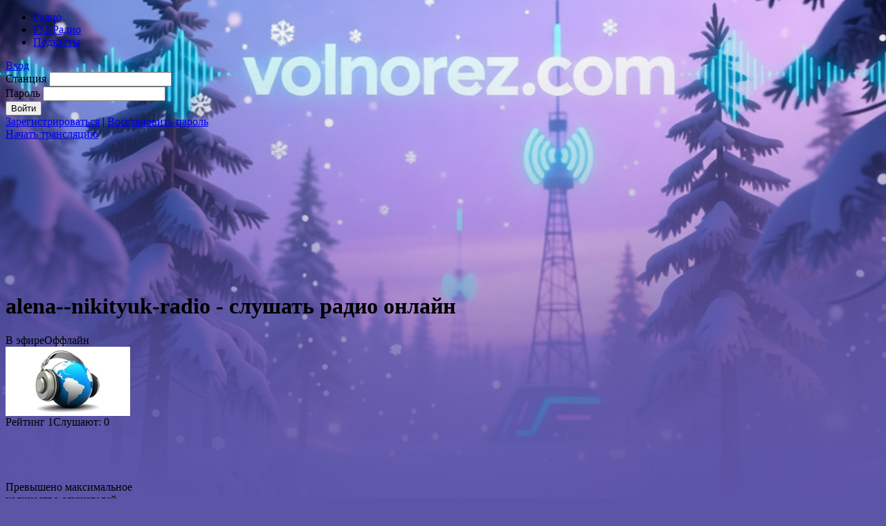

--- FILE ---
content_type: text/html; charset=UTF-8
request_url: https://volnorez.com/alena--nikityuk-radio
body_size: 50296
content:
<!DOCTYPE HTML PUBLIC "-//W3C//DTD HTML 4.01 Transitional//EN" "http://www.w3.org/TR/html4/loose.dtd"><html xmlns:og="http://ogp.me/ns#" xmlns:mixi="http://mixi-platform.com/ns#"><head><title>alena--nikityuk-radio - слушать радио онлайн</title>
<meta http-equiv="Content-Type" content="text/html; charset=UTF-8" />
<meta name="generator" content="Volnorez CMS" />
<meta name="description" content="alena--nikityuk-radio - слушать радио онлайн" />
<meta name="keywords" content="радио, онлайн, музыка, интернет, бесплатно, слушать, послушать, alena--nikityuk-radio" />
<meta name="yandex-verification" content="b0584c97f9069799" />
<meta property="og:image" content="http://volnorez.com/static/logo180/774748/566e84c3_.jpg"/>
<meta property="fb:app_id" content="1398949543655992">
<meta property="fb:admins" content="100006247622618"/>
<meta property="og:type" content="website">
<meta property="og:title" content="alena--nikityuk-radio - слушать радио онлайн" />
<meta property="og:description" content="alena--nikityuk-radio - бесплатное радио онлайн с чатом и без регистрации" />
<meta property="og:site_name" content="VOLNOREZ.COM"/>
<meta property="og:url" content="http://volnorez.com/alena--nikityuk-radio" />
<link rel="image_src" href="//volnorez.com/static/logo180/774748/566e84c3_.jpg" />
<link rel="alternate" media="only screen and (max-width: 1199px)" href="http://m.volnorez.com/alena--nikityuk-radio">
<link rel="apple-touch-icon" type="image/png" href="//volnorez.com/templates/default/ico/logo-ru.png">
<link rel="shortcut icon" href="//volnorez.com/templates/default/ico/new_favicon.ico">
<link rel="stylesheet" href="//volnorez.com/templates/default/jquery-all-1.css" type="text/css" media="screen" /><link rel="stylesheet" href="//volnorez.com/plugins/static/css/DEFSTYLE+210a9251db468bbac5030d7cff18a2ed102781.css" type="text/css" media="screen" /><script type="text/javascript" src="//volnorez.com/common/jquery/jquery-all-1.js"></script><script type="text/javascript" src="//volnorez.com/plugins/static/js/VERYAJAX+515bd3c751af838d1e3099978d711e2933299.js"></script><script type="text/javascript" src="//volnorez.com/plugins/static/js/KERNEL+6019c1f41b07631a6077a50b7ca55c7d216935.js"></script><script type="text/javascript" src="//volnorez.com/plugins/static/js/WCDONAT+d690227da9777879ff68da344c83d8813466.js"></script><link rel="stylesheet" href="//volnorez.com/plugins/static/css/WCDONAT+20bdb2aa4ce09ee7385ef48e03f0b13d3750.css" type="text/css" media="screen" /><link rel="stylesheet" href="//volnorez.com/plugins/static/css/KERNEL+afdeabc769767007aea525b952e151b846954.css" type="text/css" media="screen" /><script type="text/javascript" src="//volnorez.com/plugins/static/js/024bbe443db95e9c2571168f28db9ede+be386b3f502acddc53da4608227f60cc2049.js"></script><script type="text/javascript" src="//volnorez.com/plugins/static/js/737411ebfd041e3076c9fdf54bee59c2+778ed1ce3c4da17b2977b3aba4679ac03600.js"></script><script type="text/javascript" src="//volnorez.com/plugins/static/js/33ebfd3f10bda904527da3963c72ed41+1e320b8f0061550e82f53eb6cdaed0ee10267.js"></script><script type="text/javascript" src="//volnorez.com/plugins/static/js/5d8bb42deb30e80e7cadd569a771ec54+aa37556ae67015cc5cf3d4a2aac140c61831.js"></script><script type="text/javascript" src="//volnorez.com/plugins/static/js/a3b5f6ea7776e6836df45aeeedec5e55+a4c63a9756137e1011619457b34e3f7e1338.js"></script><script type="text/javascript" src="//volnorez.com/plugins/static/js/NEW_PLAYER+416096a8169af192290d33d78445934231734.js"></script><link rel="stylesheet" href="//volnorez.com/plugins/static/css/NEW_PLAYER+0962297e76e4b28498aede2adc4413102055.css" type="text/css" media="screen" /><link rel="stylesheet" href="//volnorez.com/plugins/static/css/PAYMENT+ab9d5a20b7c6a5a2ec31ffe4bee8c5709996.css" type="text/css" media="screen" /><script type="text/javascript" src="//volnorez.com/plugins/static/js/PAYMENT+7fbe5bf69adf24ee6c946557822c446d19467.js"></script><link rel="preload" href="/plugins/wnavigation/images/logo.svg" as="image"><link rel="preload" href="/plugins/wnavigation/images/user.svg" as="image"><link rel="preload" href="/templates/default/fonts/vds.ttf" as="font" crossorigin><link rel="stylesheet" href="//volnorez.com/plugins/static/css/WNAVIGATION+ce4dc34a3a199f9aea632fb5369dbec511703.css" type="text/css" media="screen" /><script type="text/javascript" src="//volnorez.com/plugins/static/js/WNAVIGATION+c7ea54ef767de5181f222fc23ffb39235357.js"></script><link rel="stylesheet" href="//volnorez.com/plugins/static/css/WSOCIAL+545ee8acc7c4dc5ab4572d86dba2a1ea2051.css" type="text/css" media="screen" /><script type="text/javascript" src="//volnorez.com/plugins/static/js/WSOCIAL+0c11b34bc85e897ba5a837cb491db9bb4112.js"></script><script type="text/javascript" src="//volnorez.com/plugins/static/js/SIDEBAR+6f519adaedf44ecd741214da545d1d0213211.js"></script><link rel="stylesheet" href="//volnorez.com/plugins/static/css/WSOCIALCOMMENTS+2cf933ac2cb638c8544ce9c1863658455708.css" type="text/css" media="screen" /><script type="text/javascript" src="//volnorez.com/plugins/static/js/WSOCIALCOMMENTS+696b4d59eb0827dab616776eaa686f7313905.js"></script><link rel="stylesheet" href="//volnorez.com/plugins/static/css/SIDEBAR+f4ad912115313c728c125d3c2cbce0204665.css" type="text/css" media="screen" /><link rel="stylesheet" href="//volnorez.com/plugins/static/css/WREGISTRATION_NEW+e9a3ccac4b4ddd24da45f5b6b0fdc5b712200.css" type="text/css" media="screen" /><script type="text/javascript" src="//volnorez.com/plugins/static/js/WREGISTRATION_NEW+fec8b9086ccaeccc4373a9e1b08d9d0f19744.js"></script><link rel="stylesheet" href="//volnorez.com/plugins/wpromo/css/style.css" type="text/css" media="screen" /><link rel="stylesheet" href="//volnorez.com/plugins/static/css/WSBNEWS+c0d4d8648955419b247f9ffbe7eec55896.css" type="text/css" media="screen" /><link rel="stylesheet" href="//volnorez.com/plugins/static/css/WADSENSE+2bfa1a0b418e58196edc7dfb7430a2582432.css" type="text/css" media="screen" /><script type="text/javascript" src="//volnorez.com/plugins/static/js/WADSENSE+759fa1df86c0240e5131b86320a38dea13785.js"></script><script type="text/javascript" src="//volnorez.com/plugins/static/js/WAFISHA+3a038247f6452102a076ddec581646d9875.js"></script><link rel="stylesheet" href="//volnorez.com/plugins/static/css/WAFISHA+27b1b051675ea09c58cd8cc5f9af72e81267.css" type="text/css" media="screen" /><link rel="stylesheet" href="//volnorez.com/plugins/static/css/WBANNER+e3e0dcf633889672e87b0fd69943559f16326.css" type="text/css" media="screen" /><script type="text/javascript" src="//volnorez.com/plugins/static/js/WBANNER+f08e5fcee46664551ad7c6a58b86a7e448086.js"></script><script type="text/javascript" src="//volnorez.com/plugins/static/js/CHANNEL_OWNER+aa6b81b014c8816ecfda496e7e4187ad63875.js"></script><link rel="stylesheet" href="//volnorez.com/plugins/static/css/CHANNEL_OWNER+87144647c3572adffdf0e4a8d7625ca526872.css" type="text/css" media="screen" /><script type="text/javascript" src="//volnorez.com/plugins/static/js/PODCASTS+763327ff601cf5639e3c2f5d05e9c18914176.js"></script><link rel="stylesheet" href="//volnorez.com/plugins/static/css/PODCASTS+846a07d07bc72aa9fdfca088cd9a9e3c18426.css" type="text/css" media="screen" /><script type="text/javascript" src="//volnorez.com/plugins/static/js/WMEDIALIST+40fab359591c53a6400a7500da9fbae629502.js"></script><link rel="stylesheet" href="//volnorez.com/plugins/static/css/WMEDIALIST+7147f7f5298d9728e4adff6302627ec24367.css" type="text/css" media="screen" /><script type="text/javascript" src="//volnorez.com/plugins/static/js/WPLISTUNLIM+35664505f74f697decb39defe1264bc513443.js"></script><link rel="stylesheet" href="//volnorez.com/plugins/static/css/WPLISTUNLIM+988193b6b07c294357f82424ab3f85697003.css" type="text/css" media="screen" /><script type="text/javascript" src="//volnorez.com/plugins/static/js/WMCOMMENTS+e53c3f118e9a71b3457b3c7249b892503894.js"></script><script type="text/javascript" src="//volnorez.com/plugins/static/js/WCMEDIA+557d87b7116ac40108d63100e7ba1bb2299.js"></script><link rel="stylesheet" href="//volnorez.com/plugins/static/css/WCMEDIA+d0ed70a5ab8c64d2884e8bd9c6bd168e2143.css" type="text/css" media="screen" /><script type="text/javascript" src="//volnorez.com/plugins/static/js/WCDJ+0b26749eb824c018f52a0d837a0b6791950.js"></script><script type="text/javascript" src="//volnorez.com/plugins/static/js/NEW_WCHAT+ccc6dff89817f2e57c44e3b415cef548106169.js"></script><link rel="stylesheet" href="//volnorez.com/plugins/static/css/NEW_WCHAT+b6058f9a1ad69270355764350d2858291722.css" type="text/css" media="screen" /><style type="text/css">	@keyframes vertical_sprite{
		0%{background-position: 0 0%;}
		100%{background-position: 0 100%;}
	}
	@keyframes horizontal_sprite{
		0%{background-position: 0 0%;}
		100%{background-position: 0 100%;}
	}
.smile_def_01{
background: url(//volnorez.com/plugins/wchat/smileys/stat.png) 0 0 /100% no-repeat;
width: 28px;
height:28px;
}
.smile_def_02{
background: url(//volnorez.com/plugins/wchat/smileys/stat.png) 0px 7% /100% no-repeat;
width: 28px;
height:28px;
}
.smile_def_03{
background: url(//volnorez.com/plugins/wchat/smileys/stat.png) 0px 14% /100% no-repeat;
width: 28px;
height:28px;
}
.smile_def_04{
background: url(//volnorez.com/plugins/wchat/smileys/stat.png)0 21% /100% no-repeat;
width: 28px;
height:28px;
}
.smile_def_05
{
background: url(//volnorez.com/plugins/wchat/smileys/stat.png) 0 28%/100% no-repeat;
width: 28px;
height:28px;
}
.smile_def_06
{
background: url(//volnorez.com/plugins/wchat/smileys/stat.png) 0 35%/100% no-repeat;
width: 28px;
height:28px;
}
.smile_def_07
{
background: url(//volnorez.com/plugins/wchat/smileys/stat.png) 0 42%/100% no-repeat;
width: 28px;
height:28px;
}
.smile_def_08
{
background: url(//volnorez.com/plugins/wchat/smileys/stat.png) 0 49%/100% no-repeat;
width: 28px;
height:28px;
}
.smile_def_09
{
background: url(//volnorez.com/plugins/wchat/smileys/stat.png) 0 56%/100% no-repeat;
width: 28px;
height:28px;
}
.smile_def_10
{
background: url(//volnorez.com/plugins/wchat/smileys/stat.png) 0 63%/100% no-repeat;
width: 28px;
height:28px;
}
.smile_def_11
{
background: url(//volnorez.com/plugins/wchat/smileys/stat.png) 0 70.8%/100% no-repeat;
width: 28px;
height:30px;
}
.smile_def_12
{
background: url(//volnorez.com/plugins/wchat/smileys/stat.png) 0 86%/100% no-repeat;
width: 28px;
height:28px;
}
.smile_def_15
{
background: url(//volnorez.com/plugins/wchat/smileys/stat.png) 0 78.8%/100% no-repeat;
width: 28px;
height:30px;
}
.smile_def_16
{
background: url(//volnorez.com/plugins/wchat/smileys/stat.png) 0 93%/100% no-repeat;
width: 28px;
height:28px;
}
.smile_def_17
{
background: url(//volnorez.com/plugins/wchat/smileys/stat.png) 0 100%/100% no-repeat;
width: 28px;
height:28px;
}
.smile_def_18 {
background:url(//volnorez.com/plugins/wchat/smileys/yes.gif)0 100%/100% no-repeat;
width: 29px;
height: 29px;
}
.smile_def_19 {
background:url(//volnorez.com/plugins/wchat/smileys/no.gif)0 100%/100% no-repeat;
width: 29px;
height: 29px;
}
.smile_def_20 {
background:url(//volnorez.com/plugins/wchat/smileys/chin.gif)0 100%/100% no-repeat;
width: 29px;
height: 32px;
}
.smileys_sheet div>div.smile_def_20 {
margin-bottom: -1px;
}
.smile_def_21 {
background:url(//volnorez.com/plugins/wchat/smileys/angry.gif)0 100%/100% no-repeat;
width: 29px;
height: 29px;
}
.smile_def_22 {
background:url(//volnorez.com/plugins/wchat/smileys/devil.gif)0 100%/100% no-repeat;
width: 48px;
height: 32px;
}
.smile_def_23 {
background:url(//volnorez.com/plugins/wchat/smileys/arrogance.gif)0 100%/100% no-repeat;
width: 29px;
height: 29px;
}
.smile_def_24 {
background:url(//volnorez.com/plugins/wchat/smileys/happy.gif)0 100%/100% no-repeat;
width: 29px;
height: 29px;
}
.smile_def_25 {
background:url(//volnorez.com/plugins/wchat/smileys/unshure.gif)0 100%/100% no-repeat;
width: 29px;
height: 29px;
}
.smile_def_26 {
background:url(//volnorez.com/plugins/wchat/smileys/not-hear.gif)0 100%/100% no-repeat;
width: 54px;
height: 29px;
}
.smile_def_27 {
background:url(//volnorez.com/plugins/wchat/smileys/sadness.gif)0 100%/100% no-repeat;
width: 31px;
height: 34px;
}
.smile_def_28 {
background:url(//volnorez.com/plugins/wchat/smileys/lol.gif)0 100%/100% no-repeat;
width: 29px;
height: 29px;
}
.smile_def_29 {
background:url(//volnorez.com/plugins/wchat/smileys/trick.gif)0 100%/100% no-repeat;
width: 29px;
height: 29px;
}
.smile_def_30 {
background:url(//volnorez.com/plugins/wchat/smileys/wink.gif)0 100%/100% no-repeat;
width: 34px;
height: 29px;
}
.smile_def_31 {
background:url(//volnorez.com/plugins/wchat/smileys/worthy.gif)0 100%/100% no-repeat;
width: 42px;
height: 29px;
}
.smile_def_32 {
background:url(//volnorez.com/plugins/wchat/smileys/kiss.gif)0 100%/100% no-repeat;
width: 29px;
height: 29px;
}
.smile_def_33 {
background:url(//volnorez.com/plugins/wchat/smileys/loved.gif)0 100%/100% no-repeat;
width: 29px;
height: 47px;
}
.smile_def_34 {
background:url(//volnorez.com/plugins/wchat/smileys/crash-pc.gif)0 100%/100% no-repeat;
width: 50px;
height: 40px;
}
.smile_def_35 {
background:url(//volnorez.com/plugins/wchat/smileys/wall.gif)0 100%/100% no-repeat;
width: 52px;
height: 40px;
}
.smile_def_36 {
background:url(//volnorez.com/plugins/wchat/smileys/headphones.gif)0 100%/100% no-repeat;
width: 38px;
height: 34px;
}
.smile_def_37 {
background:url(//volnorez.com/plugins/wchat/smileys/radio-dj.gif)0 100%/100% no-repeat;
width: 56px;
height: 32px;
}
.smile_def_38 {
background:url(//volnorez.com/plugins/wchat/smileys/hip-hop.gif)0 100%/100% no-repeat;
width: 44px;
height: 32px;
}
.smile_def_39 {
background:url(//volnorez.com/plugins/wchat/smileys/football.gif)0 100%/100% no-repeat;
width: 51px;
height: 58px;
}
.smile_def_40 {
background:url(//volnorez.com/plugins/wchat/smileys/tennis2.gif)0 100%/100% no-repeat;
width: 47px;
height: 40px;
}
.smile_def_41 {
background:url(//volnorez.com/plugins/wchat/smileys/roller.gif)0 100%/100% no-repeat;
width: 44px;
height: 37px;
}
.smile_def_42 {
background:url(//volnorez.com/plugins/wchat/smileys/stretcher.gif)0 100%/100% no-repeat;
width: 84px;
height: 32px;
}
.smile_gif_001{
background: url(//volnorez.com/static/smileys/01t/1.gif) 0 100%/100% no-repeat;
width:28px;
height:28px;
}
.smile_gif_02{
background: url(//volnorez.com/static/smileys/2g/1.gif) 0 100%/100% no-repeat;
width: 32px;
height:28px;
}
.smile_gif_03{
background: url(//volnorez.com/static/smileys/03/2.gif) 0 100%/100% no-repeat;
width: 48px;
height:28px;
}
.smile_gif_04{
background: url(//volnorez.com/static/smileys/4g/1.gif) 0 100%/100% no-repeat;
width: 38px;
height:28px;
}
.smile_gif_05{
background: url(//volnorez.com/static/smileys/5g/1.gif) 0 100%/100% no-repeat;
width: 48px;
height:28px;
}
.smile_gif_06{
background: url(//volnorez.com/static/smileys/6g/1.gif) 0 100%/100% no-repeat;
width: 48px;
height:28px;
}
.smile_gif_07{
background: url(//volnorez.com/static/smileys/7g/1.gif) 0 100%/100% no-repeat;
width: 38px;
height:44px;
}
.smile_gif_08{
background: url(//volnorez.com/static/smileys/8/1.gif) 0 100%/100% no-repeat;
width: 52px;
height:38px;
}
.smile_gif_09{
background: url(//volnorez.com/static/smileys/9g/1.gif) 0 100%/100% no-repeat;
width: 48px;
height:38px;
}
.smile_gif_10{
background: url(//volnorez.com/static/smileys/10g/1.gif) 0 100%/100% no-repeat;
width: 38px;
height:38px;
}
.smile_gif_11{
background: url(//volnorez.com/static/smileys/11t/1.gif) 0 100%/100% no-repeat;
width: 42px;
height:38px;
}
.smile_gif_12{
background: url(//volnorez.com/static/smileys/dj/1.png) 0 100%/100% no-repeat;
width: 40px;
height:43px;
}
.smile_gif_13{
background: url(//volnorez.com/static/smileys/13t/1.gif) 0 100%/100% no-repeat;
width: 44px;
height:38px;
}
.smile_gif_14{
background: url(//volnorez.com/static/smileys/carnival/1.png) 0 100%/100% no-repeat;
width: 43px;
height:45px;
}
.smile_gif_15{
background: url(//volnorez.com/static/smileys/15t/1.gif) 0 100%/100% no-repeat;
width: 38px;
height:38px;
}
.smile_gif_16{
background: url(//volnorez.com/static/smileys/16g/1.gif) 0 100%/100% no-repeat;
width: 38px;
height:48px;
}
.smile_gif_17{
background: url(//volnorez.com/static/smileys/17t/1.gif) 0 100%/100% no-repeat;
width: 38px;
height:38px;
}
.smile_gif_18{
background: url(//volnorez.com/static/smileys/18t/1.gif) 0 100%/100% no-repeat;
width: 38px;
height:38px;
}
.smile_gif_19{
background: url(//volnorez.com/static/smileys/19t/1.gif) 0 100%/100% no-repeat;
width: 38px;
height:38px;
}
.smile_gif_20{
background: url(//volnorez.com/static/smileys/20t/1.gif) 0 100%/100% no-repeat;
width: 38px;
height:38px;
}
.smile_gif_21{
background: url(//volnorez.com/static/smileys/21t/1.gif) 0 100%/100% no-repeat;
width: 38px;
height:38px;
}
.smile_gif_22{
background: url(//volnorez.com/static/smileys/22t/1.gif) 0 100%/100% no-repeat;
width: 42px;
height:38px;
}
.smile_gif_23{
background: url(//volnorez.com/static/smileys/23t/1.gif) 0 100%/100% no-repeat;
width: 38px;
height:38px;
}
.smile_gif_24{
background: url(//volnorez.com/static/smileys/24t/1.gif) 0 100%/100% no-repeat;
width: 48px;
height:38px;
}
.smile_gif_25{
background: url(//volnorez.com/static/smileys/25/1.gif) 0 100%/100% no-repeat;
width: 38px;
height:48px;
}
.smile_gif_26{
background: url(//volnorez.com/static/smileys/26/1.gif) 0 100%/100% no-repeat;
width: 35px;
height:39px;
}
.smile_gif_27{
background: url(//volnorez.com/static/smileys/27/1.gif) 0 100%/100% no-repeat;
width: 42px;
height:38px;
}
.smile_gif_28{
background: url(//volnorez.com/static/smileys/28t/1.gif) 0 100%/100% no-repeat;
width: 38px;
height:38px;
}
.smile_gif_29{
background: url(//volnorez.com/static/smileys/29t/1.gif) 0 100%/100% no-repeat;
width: 42px;
height:38px;
}
.smile_gif_30{
background: url(//volnorez.com/static/smileys/30/1.gif) 0 100%/100% no-repeat;
width: 38px;
height:38px;
}
.smile_gif_31{
background: url(//volnorez.com/static/smileys/31/1.gif) 0 100%/100% no-repeat;
width: 99px;
height:34px;
}
.smile_gif_32{
background: url(//volnorez.com/static/smileys/round_dance/1.png) 0 100%/100% no-repeat;
width: 99px;
height:39px;
}
.smile_gif_33{
background: url(//volnorez.com/static/smileys/33/1.gif) 0 100%/100% no-repeat;
width: 46px;
height:38px;
}
.smile_gif_34{
background: url(//volnorez.com/static/smileys/34/1.gif) 0 100%/100% no-repeat;
width: 38px;
height:38px;
}
.smile_gif_35{
background: url(//volnorez.com/static/smileys/35t/1.gif) 0 100%/100% no-repeat;
width: 38px;
height:38px;
}
.smile_gif_36{
background: url(//volnorez.com/static/smileys/36t/1.gif) 0 100%/100% no-repeat;
width: 38px;
height:38px;
}
.smile_gif_37{
background: url(//volnorez.com/static/smileys/37/1.gif) 0 100%/100% no-repeat;
width: 38px;
height:38px;
}
.smile_gif_38{
background: url(//volnorez.com/static/smileys/38/1.gif) 0 100%/100% no-repeat;
width: 52px;
height:38px;
}
.smile_gif_01{
background: url(//volnorez.com/static/smileys/1g/1.gif) 0 100%/100% no-repeat;
width: 28px;
height:28px;
}
.smile_gif_39{
background: url(//volnorez.com/static/smileys/good_day/1.png) 0 100%/100% no-repeat;
width: 83px;
height:55px;
}
.smile_gif_40{
background: url(//volnorez.com/static/smileys/rocker/1.png) 0 100%/100% no-repeat;
width: 42px;
height:35px;
}
.smile_gif_41{
background: url(//volnorez.com/static/smileys/accordion/1.png) 0 100%/100% no-repeat;
width: 45px;
height:46px;
}
.smile_gif_42{
background: url(//volnorez.com/static/smileys/airship_yeah/1.png) 0 100%/100% no-repeat;
width: 41px;
height:25px;
}
.smile_gif_43{
background: url(//volnorez.com/static/smileys/band/1.png) 0 100%/100% no-repeat;
width: 208px;
height: 45px;
}
.smile_gif_44{
background: url(//volnorez.com/static/smileys/brakedance/1.png) 0 100%/100% no-repeat;
width: 56px;
height:35px;
}
.smile_gif_45{
background: url(//volnorez.com/static/smileys/cheerleader/1.png) 0 100%/100% no-repeat;
width: 58px;
height:35px;
}
.smile_gif_46{
background: url(//volnorez.com/static/smileys/chunga_changa/1.png) 0 100%/100% no-repeat;
width: 51px;
height:30px;
}
.smile_gif_47{
background: url(//volnorez.com/static/smileys/dance_1/1.png) 0 100%/100% no-repeat;
width: 40px;
height:40px;
}
.smile_gif_48{
background: url(//volnorez.com/static/smileys/dance_spin/1.png) 0 100%/100% no-repeat;
width:95px;
height:35px;
}
.smile_gif_49{
background: url(//volnorez.com/static/smileys/disco/1.png) 0 100%/100% no-repeat;
width:98px;
height:35px;
}
.smile_gif_50{
background: url(//volnorez.com/static/smileys/gangnamstyle/1.png) 0 100%/100% no-repeat;
width:43px;
height:35px;
}
.smile_gif_51{
background: url(//volnorez.com/static/smileys/moonwalk/1.png) 0 100%/100% no-repeat;
width:54px;
height:40px;
}
.smile_gif_52{
background: url(//volnorez.com/static/smileys/russian/1.png) 0 100%/100% no-repeat;
width:81px;
height:40px;
}
.smile_gif_53{
background: url(//volnorez.com/static/smileys/waltz/1.png) 0 100%/100% no-repeat;
width:110px;
height:22px;
}
.smile_gif_55{
background: url(//volnorez.com/static/smileys/drums/1.png) 0 100%/100% no-repeat;
width:57px;
height:40px;
}
.smile_gif_56{
background: url(//volnorez.com/static/smileys/piano/1.png) 0 100%/100% no-repeat;
width:35px;
height:60px;
}
.smile_gif_57{
background: url(//volnorez.com/static/smileys/trumpet/1.png) 0 100%/100% no-repeat;
width:58px;
height:30px;
}
.smile_gif_58{
background: url(//volnorez.com/static/smileys/violin/1.png) 0 100%/100% no-repeat;
width:56px;
height:46px;
}
.smile_gif_59{
background: url(//volnorez.com/static/smileys/guitar/1.png) 0 100%/100% no-repeat;
width:45px;
height:50px;
}
.smile_gif_60{
background: url(//volnorez.com/static/smileys/plates/1.png) 0 100%/100% no-repeat;
width:44px;
height:35px;
}
.smile_gif_61{
background: url(//volnorez.com/static/smileys/rock/1.png) 0 100%/100% no-repeat;
width:36px;
height:33px;
}
.smile_gif_62{
background: url(//volnorez.com/static/smileys/king/1.png) 0 100%/100% no-repeat;
width:41px;
height:30px;
}
.smile_gif_63{
background: url(//volnorez.com/static/smileys/mockery/1.png) 0 100%/100% no-repeat;
width:34px;
height:24px;
}
.smile_gif_65{
background: url(//volnorez.com/static/smileys/love/1.png) 0 100%/100% no-repeat;
width:22px;
height:30px;
}
.smile_gif_66{
background: url(//volnorez.com/static/smileys/defect/1.png) 0 100%/100% no-repeat;
width:35px;
height:35px;
}
.smile_gif_67{
background: url(//volnorez.com/static/smileys/photo/1.png) 0 100%/100% no-repeat;
width:30px;
height:37px;
}
.smile_emo_01{
background: url(//volnorez.com/static/smileys/emoji_28/1.png) 0 0 no-repeat;
width: 28px;
height:28px;
}
.smile_emo_02{
background: url(//volnorez.com/static/smileys/emoji_28/1.png) 11% 0 no-repeat;
width: 28px;
height:28px;
}
.smile_emo_03{
background: url(//volnorez.com/static/smileys/emoji_28/1.png) 22.2% 0 no-repeat;
width: 28px;
height:28px;
}
.smile_emo_04{
background: url(//volnorez.com/static/smileys/emoji_28/1.png) 33.3% 0 no-repeat;
width: 28px;
height:28px;
}
.smile_emo_05{
background: url(//volnorez.com/static/smileys/emoji_28/1.png) 44.4% 0 no-repeat;
width: 28px;
height:28px;
}
.smile_emo_06{
background: url(//volnorez.com/static/smileys/emoji_28/1.png) 55.5% 0 no-repeat;
width: 28px;
height:28px;
}
.smile_emo_07{
background: url(//volnorez.com/static/smileys/emoji_28/1.png) 66.7% 0 no-repeat;
width: 28px;
height:28px;
}
.smile_emo_08{
background: url(//volnorez.com/static/smileys/emoji_28/1.png) 77.8% 0 no-repeat;
width: 28px;
height:28px;
}
.smile_emo_09{
background: url(//volnorez.com/static/smileys/emoji_28/1.png) 88.9% 0 no-repeat;
width: 28px;
height:28px;
}
.smile_emo_10{
background: url(//volnorez.com/static/smileys/emoji_28/1.png) 100% 0 no-repeat;
width: 28px;
height:28px;
}
.smile_emo_11{
background: url(//volnorez.com/static/smileys/emoji_28/1.png) 0 20% no-repeat;
width: 28px;
height:28px;
}
.smile_emo_12{
background: url(//volnorez.com/static/smileys/emoji_28/1.png) 11.1% 20% no-repeat;
width: 28px;
height:28px;
}
.smile_emo_13{
background: url(//volnorez.com/static/smileys/emoji_28/1.png) 22.2% 20% no-repeat;
width: 28px;
height:28px;
}
.smile_emo_14{
background: url(//volnorez.com/static/smileys/emoji_28/1.png) 33.3% 20% no-repeat;
width: 28px;
height:28px;
}
.smile_emo_15{
background: url(//volnorez.com/static/smileys/emoji_28/1.png) 44.4% 20% no-repeat;
width: 28px;
height:28px;
}
.smile_emo_16{
background: url(//volnorez.com/static/smileys/emoji_28/1.png) 55.5% 20% no-repeat;
width: 28px;
height:28px;
}
.smile_emo_17{
background: url(//volnorez.com/static/smileys/emoji_28/1.png) 66.7% 20% no-repeat;
width: 28px;
height:28px;
}
.smile_emo_18{
background: url(//volnorez.com/static/smileys/emoji_28/1.png) 77.8% 20% no-repeat;
width: 28px;
height:28px;
}
.smile_emo_19{
background: url(//volnorez.com/static/smileys/emoji_28/1.png) 88.9% 20% no-repeat;
width: 28px;
height:28px;
}
.smile_emo_20{
background: url(//volnorez.com/static/smileys/emoji_28/1.png) 100% 20% no-repeat;
width: 28px;
height:28px;
}
.smile_emo_21{
background: url(//volnorez.com/static/smileys/emoji_28/1.png) 0 40% no-repeat;
width: 28px;
height:28px;
}
.smile_emo_22{
background: url(//volnorez.com/static/smileys/emoji_28/1.png) 11.1% 40% no-repeat;
width: 28px;
height:28px;
}
.smile_emo_23{
background: url(//volnorez.com/static/smileys/emoji_28/1.png) 22.2% 40% no-repeat;
width: 28px;
height:28px;
}
.smile_emo_24{
background: url(//volnorez.com/static/smileys/emoji_28/1.png) 33.3% 40% no-repeat;
width: 28px;
height:28px;
}
.smile_emo_25{
background: url(//volnorez.com/static/smileys/emoji_28/1.png) 44.4% 40% no-repeat;
width: 28px;
height:28px;
}
.smile_emo_26{
background: url(//volnorez.com/static/smileys/emoji_28/1.png) 55.5% 40% no-repeat;
width: 28px;
height:28px;
}
.smile_emo_27{
background: url(//volnorez.com/static/smileys/emoji_28/1.png) 66.7% 40% no-repeat;
width: 28px;
height:28px;
}
.smile_emo_28{
background: url(//volnorez.com/static/smileys/emoji_28/1.png) 77.8% 40% no-repeat;
width: 28px;
height:28px;
}
.smile_emo_29{
background: url(//volnorez.com/static/smileys/emoji_28/1.png) 88.9% 40% no-repeat;
width: 28px;
height:28px;
}
.smile_emo_30{
background: url(//volnorez.com/static/smileys/emoji_28/1.png) 100% 40% no-repeat;
width: 28px;
height:28px;
}
.smile_emo_31{
background: url(//volnorez.com/static/smileys/emoji_28/1.png) 0 60% no-repeat;
width: 28px;
height:28px;
}
.smile_emo_32{
background: url(//volnorez.com/static/smileys/emoji_28/1.png) 11.1% 60% no-repeat;
width: 28px;
height:28px;
}
.smile_emo_33{
background: url(//volnorez.com/static/smileys/emoji_28/1.png) 22.2% 60% no-repeat;
width: 28px;
height:28px;
}
.smile_emo_34{
background: url(//volnorez.com/static/smileys/emoji_28/1.png) 33.3% 60% no-repeat;
width: 28px;
height:28px;
}
.smile_emo_35{
background: url(//volnorez.com/static/smileys/emoji_28/1.png) 44.4% 60% no-repeat;
width: 28px;
height:28px;
}
.smile_emo_36{
background: url(//volnorez.com/static/smileys/emoji_28/1.png) 55.5% 60% no-repeat;
width: 28px;
height:28px;
}
.smile_emo_37{
background: url(//volnorez.com/static/smileys/emoji_28/1.png) 66.7% 60% no-repeat;
width: 28px;
height:28px;
}
.smile_emo_38{
background: url(//volnorez.com/static/smileys/emoji_28/1.png) 77.8% 60% no-repeat;
width: 28px;
height:28px;
}
.smile_emo_39{
background: url(//volnorez.com/static/smileys/emoji_28/1.png) 88.9% 60% no-repeat;
width: 28px;
height:28px;
}
.smile_emo_40{
background: url(//volnorez.com/static/smileys/emoji_28/1.png) 100% 60% no-repeat;
width: 28px;
height:28px;
}
.smile_emo_41{
background: url(//volnorez.com/static/smileys/emoji_28/1.png) 0 80% no-repeat;
width: 28px;
height:28px;
}
.smile_emo_42{
background: url(//volnorez.com/static/smileys/emoji_28/1.png) 11.1% 80% no-repeat;
width: 28px;
height:28px;
}
.smile_emo_43{
background: url(//volnorez.com/static/smileys/emoji_28/1.png) 22.2% 80% no-repeat;
width: 28px;
height:28px;
}
.smile_emo_44{
background: url(//volnorez.com/static/smileys/emoji_28/1.png) 33.3% 80% no-repeat;
width: 28px;
height:28px;
}
.smile_emo_45{
background: url(//volnorez.com/static/smileys/emoji_28/1.png) 44.4% 80% no-repeat;
width: 28px;
height:28px;
}
.smile_emo_46{
background: url(//volnorez.com/static/smileys/emoji_28/1.png) 55.5% 80% no-repeat;
width: 28px;
height:28px;
}
.smile_emo_47{
background: url(//volnorez.com/static/smileys/emoji_28/1.png) 66.7% 80% no-repeat;
width: 28px;
height:28px;
}
.smile_emo_48{
background: url(//volnorez.com/static/smileys/emoji_28/1.png) 77.8% 80% no-repeat;
width: 28px;
height:28px;
}
.smile_emo_49{
background: url(//volnorez.com/static/smileys/emoji_28/1.png) 88.9% 80% no-repeat;
width: 28px;
height:28px;
}
.smile_emo_50{
background: url(//volnorez.com/static/smileys/emoji_28/1.png) 100% 80% no-repeat;
width: 28px;
height:28px;
}
.smile_emo_51{
background: url(//volnorez.com/static/smileys/emoji_28/1.png) 0 100% no-repeat;
width: 28px;
height:28px;
}
.smile_emo_52{
background: url(//volnorez.com/static/smileys/emoji_28/1.png) 11.1% 100% no-repeat;
width: 28px;
height:28px;
}
.smile_emo_53{
background: url(//volnorez.com/static/smileys/emoji_28/1.png) 22.2% 100% no-repeat;
width: 28px;
height:28px;
}
.smile_emo_54{
background: url(//volnorez.com/static/smileys/emoji_28/1.png) 33.3% 100% no-repeat;
width: 28px;
height:28px;
}
.smile_emo_55{
background: url(//volnorez.com/static/smileys/emoji_28/1.png) 44.4% 100% no-repeat;
width: 28px;
height:28px;
}
.smile_emo_56{
background: url(//volnorez.com/static/smileys/emoji_28/1.png) 55.5% 100% no-repeat;
width: 28px;
height:28px;
}
.smile_emo_57{
background: url(//volnorez.com/static/smileys/emoji_28/1.png) 66.7% 100% no-repeat;
width: 28px;
height:28px;
}
.smile_emo_58{
background: url(//volnorez.com/static/smileys/emoji_28/1.png) 77.8% 100% no-repeat;
width: 28px;
height:28px;
}
.smile_stick_001{
background: url(//volnorez.com/static/smileys/jdun/1.png) 0 0/cover no-repeat;
width: 99px;
height:99px;
}
.chat_smileys .smile_stick_001{
width: 55px;
height:55px;
}
.chat_message_input .smile_stick_001{
width: 30px;
height: 30px;
}

.smile_mem_001{
background: url(https://volnorez.com/static/smileys/1m/1.png) 0 0/cover no-repeat;
width: 98px;
height:98px;
}
.chat_smileys .smile_mem_001{
width: 54px;
height:54px;
}
.chat_message_input .smile_mem_001{
width: 30px;
height: 30px;
}

.smile_mem_002{
background: url(//volnorez.com/static/smileys/2m/1.png) 0 0/cover no-repeat;
width: 98px;
height:98px;
}
.chat_smileys .smile_mem_002{
width: 54px;
height:54px;
}
.chat_message_input .smile_mem_002{
width: 30px;
height: 30px;
}

.smile_mem_003{
background: url(//volnorez.com/static/smileys/3m/1.png) 0 0/cover no-repeat;
width: 98px;
height:98px;
}
.chat_smileys .smile_mem_003{
width: 54px;
height:54px;
}
.chat_message_input .smile_mem_003{
width: 30px;
height: 30px;
}

.smile_mem_004{
background: url(//volnorez.com/static/smileys/4m/1.png) 0 0/cover no-repeat;
width: 98px;
height:98px;
}
.chat_smileys .smile_mem_004{
width: 54px;
height:54px;
}
.chat_message_input .smile_mem_004{
width: 30px;
height: 30px;
}

.smile_mem_005{
background: url(//volnorez.com/static/smileys/5m/1.png) 0 0/cover no-repeat;
width: 98px;
height:98px;
}
.chat_smileys .smile_mem_005{
width: 54px;
height:54px;
}
.chat_message_input .smile_mem_005{
width: 30px;
height: 30px;
}

.smile_mem_006{
background: url(//volnorez.com/static/smileys/6m/1.png) 0 0/cover no-repeat;
width: 98px;
height:98px;
}
.chat_smileys .smile_mem_006{
width: 54px;
height:54px;
}
.chat_message_input .smile_mem_006{
width: 30px;
height: 30px;
}

.smile_mem_007{
background: url(//volnorez.com/static/smileys/7m/1.png) 0 0/cover no-repeat;
width: 98px;
height:98px;
}
.chat_smileys .smile_mem_007{
width: 54px;
height:54px;
}
.chat_message_input .smile_mem_007{
width: 30px;
height: 30px;
}

.smile_mem_009{
background: url(//volnorez.com/static/smileys/9m/1.png) 0 0/cover no-repeat;
width: 98px;
height:98px;
}
.chat_smileys .smile_mem_009{
width: 54px;
height:54px;
}
.chat_message_input .smile_mem_009{
width: 30px;
height: 30px;
}

.smile_mem_010{
background: url(//volnorez.com/static/smileys/10m/1.png) 0 0/cover no-repeat;
width: 98px;
height:98px;
}
.chat_smileys .smile_mem_010{
width: 54px;
height:54px;
}
.chat_message_input .smile_mem_010{
width: 30px;
height: 30px;
}

.smile_mem_011{
background: url(//volnorez.com/static/smileys/11m/1.png) 0 0/cover no-repeat;
width: 98px;
height:98px;
}
.chat_smileys .smile_mem_011{
width: 54px;
height:54px;
}
.chat_message_input .smile_mem_011{
width: 30px;
height: 30px;
}

.smile_mem_012{
background: url(//volnorez.com/static/smileys/12m/1.png) 0 0/cover no-repeat;
width: 98px;
height:98px;
}
.chat_smileys .smile_mem_012{
width: 54px;
height:54px;
}
.chat_message_input .smile_mem_012{
width: 30px;
height: 30px;
}

.smile_mem_013{
background: url(//volnorez.com/static/smileys/13m/1.png) 0 0/cover no-repeat;
width: 98px;
height:98px;
}
.chat_smileys .smile_mem_013{
width: 54px;
height:54px;
}
.chat_message_input .smile_mem_013{
width: 30px;
height: 30px;
}

.smile_mem_014{
background: url(//volnorez.com/static/smileys/14m/1.png) 0 0/cover no-repeat;
width: 98px;
height:98px;
}
.chat_smileys .smile_mem_014{
width: 54px;
height:54px;
}
.chat_message_input .smile_mem_014{
width: 30px;
height: 30px;
}

.smile_mem_015{
background: url(//volnorez.com/static/smileys/15m/1.png) 0 0/cover no-repeat;
width: 98px;
height:98px;
}
.chat_smileys .smile_mem_015{
width: 54px;
height:54px;
}
.chat_message_input .smile_mem_015{
width: 30px;
height: 30px;
}

.smile_mem_016{
background: url(//volnorez.com/static/smileys/16m/1.png) 0 0/cover no-repeat;
width: 98px;
height:98px;
}
.chat_smileys .smile_mem_016{
width: 54px;
height:54px;
}
.chat_message_input .smile_mem_016{
width: 30px;
height: 30px;
}

.smile_mem_017{
background: url(//volnorez.com/static/smileys/17m/1.png) 0 0/cover no-repeat;
width: 98px;
height:98px;
}
.chat_smileys .smile_mem_017{
width: 54px;
height:54px;
}
.chat_message_input .smile_mem_017{
width: 30px;
height: 30px;
}

.smile_mem_018{
background: url(//volnorez.com/static/smileys/18m/1.png) 0 0/cover no-repeat;
width: 98px;
height:98px;
}
.chat_smileys .smile_mem_018{
width: 54px;
height:54px;
}
.chat_message_input .smile_mem_018{
width: 30px;
height: 30px;
}

.smile_mem_019{
background: url(//volnorez.com/static/smileys/19m/1.png) 0 0/cover no-repeat;
width: 98px;
height:98px;
}
.chat_smileys .smile_mem_019{
width: 54px;
height:54px;
}
.chat_message_input .smile_mem_019{
width: 30px;
height: 30px;
}

.smile_mem_020{
background: url(//volnorez.com/static/smileys/20m/1.png) 0 0/cover no-repeat;
width: 98px;
height:98px;
}
.chat_smileys .smile_mem_020{
width: 54px;
height:54px;
}
.chat_message_input .smile_mem_020{
width: 30px;
height: 30px;
}

.smile_mem_021{
background: url(//volnorez.com/static/smileys/21m/1.png) 0 0/cover no-repeat;
width: 98px;
height:98px;
}
.chat_smileys .smile_mem_021{
width: 54px;
height:54px;
}
.chat_message_input .smile_mem_021{
width: 30px;
height: 30px;
}

.smile_mem_022{
background: url(//volnorez.com/static/smileys/22m/1.png) 0 0/cover no-repeat;
width: 98px;
height:98px;
}
.chat_smileys .smile_mem_022{
width: 54px;
height:54px;
}
.chat_message_input .smile_mem_022{
width: 30px;
height: 30px;
}

.smile_mem_023{
background: url(//volnorez.com/static/smileys/23m/1.png) 0 0/cover no-repeat;
width: 98px;
height:98px;
}
.chat_smileys .smile_mem_023{
width: 54px;
height:54px;
}
.chat_message_input .smile_mem_023{
width: 30px;
height: 30px;
}

.smile_stick_002{
background: url(//volnorez.com/static/smileys/4stick/1.png) 0 0/cover no-repeat;
width: 99px;
height:99px;
}
.chat_smileys .smile_stick_002{
width: 55px;
height:55px;
}
.chat_message_input .smile_stick_002{
width: 30px;
height: 30px;
}
.smile_stick_003{
background: url(//volnorez.com/static/smileys/5stick/1.png) 0 0/cover no-repeat;
width: 99px;
height:99px;
}
.chat_smileys .smile_stick_003{
width: 55px;
height:55px;
}
.chat_message_input .smile_stick_003{
width: 30px;
height: 30px;
}

.smile_stick_004{
background: url(//volnorez.com/static/smileys/7stick/1.png) 0 0/cover no-repeat;
width: 99px;
height:99px;
}
.chat_smileys .smile_stick_004{
width: 55px;
height:55px;
}
.chat_message_input .smile_stick_004{
width: 30px;
height: 30px;
}
.smile_stick_005{
background: url(//volnorez.com/static/smileys/9stick/1.png) 0 0/cover no-repeat;
width: 99px;
height:99px;
}
.chat_smileys .smile_stick_005{
width: 55px;
height:55px;
}
.chat_message_input .smile_stick_005{
width: 30px;
height: 30px;
}

.smile_stick_006{
background: url(//volnorez.com/static/smileys/17stick/1.png) 0 0/cover no-repeat;
width: 99px;
height:99px;
}
.chat_smileys .smile_stick_006{
width: 55px;
height:55px;
}
.chat_message_input .smile_stick_006{
width: 30px;
height: 30px;
}

.smile_mem_024{
background: url(//volnorez.com/static/smileys/24m/1.png) 0 0/cover no-repeat;
width: 98px;
height:98px;
}
.chat_smileys .smile_mem_024{
width: 54px;
height:54px;
}
.chat_message_input .smile_mem_024{
width: 30px;
height: 30px;
}

.smile_mem_025{
background: url(//volnorez.com/static/smileys/25m/1.png) 0 0/cover no-repeat;
width: 98px;
height:98px;
}
.chat_smileys .smile_mem_025{
width: 54px;
height:54px;
}
.chat_message_input .smile_mem_025{
width: 30px;
height: 30px;
}

.smile_mem_026{
background: url(//volnorez.com/static/smileys/26m/1.png) 0 0/cover no-repeat;
width: 98px;
height:98px;
}
.chat_smileys .smile_mem_026{
width: 54px;
height:54px;
}
.chat_message_input .smile_mem_026{
width: 30px;
height: 30px;
}

.smile_mem_027{
background: url(//volnorez.com/static/smileys/27m/1.png) 0 0/cover no-repeat;
width: 98px;
height:98px;
}
.chat_smileys .smile_mem_027{
width: 54px;
height:54px;
}
.chat_message_input .smile_mem_027{
width: 30px;
height: 30px;
}

.smile_mem_028{
background: url(//volnorez.com/static/smileys/28m/1.png) 0 0/cover no-repeat;
width: 98px;
height:98px;
}
.chat_smileys .smile_mem_028{
width: 54px;
height:54px;
}
.chat_message_input .smile_mem_028{
width: 30px;
height: 30px;
}

.smile_mem_029{
background: url(//volnorez.com/static/smileys/29m/1.png) 0 0/cover no-repeat;
width: 98px;
height:98px;
}
.chat_smileys .smile_mem_029{
width: 54px;
height:54px;
}
.chat_message_input .smile_mem_029{
width: 30px;
height: 30px;
}

.smile_mem_030{
background: url(//volnorez.com/static/smileys/30m/1.png) 0 0/cover no-repeat;
width: 98px;
height:98px;
}
.chat_smileys .smile_mem_030{
width: 54px;
height:54px;
}
.chat_message_input .smile_mem_030{
width: 30px;
height: 30px;
}

.smile_mem_031{
background: url(//volnorez.com/static/smileys/31m/1.png) 0 0/cover no-repeat;
width: 98px;
height:98px;
}
.chat_smileys .smile_mem_031{
width: 54px;
height:54px;
}
.chat_message_input .smile_mem_031{
width: 30px;
height: 30px;
}

.smile_mem_032{
background: url(//volnorez.com/static/smileys/32m/1.png) 0 0/cover no-repeat;
width: 98px;
height:98px;
}
.chat_smileys .smile_mem_032{
width: 54px;
height:54px;
}
.chat_message_input .smile_mem_032{
width: 30px;
height: 30px;
}

.smile_mem_033{
background: url(//volnorez.com/static/smileys/33m/1.png) 0 0/cover no-repeat;
width: 98px;
height:98px;
}
.chat_smileys .smile_mem_033{
width: 54px;
height:54px;
}
.chat_message_input .smile_mem_033{
width: 30px;
height: 30px;
}

.smile_mem_034{
background: url(//volnorez.com/static/smileys/34m/1.png) 0 0/cover no-repeat;
width: 98px;
height:98px;
}
.chat_smileys .smile_mem_034{
width: 54px;
height:54px;
}
.chat_message_input .smile_mem_034{
width: 30px;
height: 30px;
}

.smile_mem_035{
background: url(//volnorez.com/static/smileys/35m/1.png) 0 0/cover no-repeat;
width: 98px;
height:98px;
}
.chat_smileys .smile_mem_035{
width: 54px;
height:54px;
}
.chat_message_input .smile_mem_035{
width: 30px;
height: 30px;
}

.smile_mem_036{
background: url(//volnorez.com/static/smileys/36m/1.png) 0 0/cover no-repeat;
width: 98px;
height:98px;
}
.chat_smileys .smile_mem_036{
width: 54px;
height:54px;
}
.chat_message_input .smile_mem_036{
width: 30px;
height: 30px;
}

.smile_mem_037{
background: url(//volnorez.com/static/smileys/37m/1.png) 0 0/cover no-repeat;
width: 98px;
height:98px;
}
.chat_smileys .smile_mem_037{
width: 54px;
height:54px;
}
.chat_message_input .smile_mem_037{
width: 30px;
height: 30px;
}

.smile_mem_038{
background: url(//volnorez.com/static/smileys/38m/1.png) 0 0/cover no-repeat;
width: 98px;
height:98px;
}
.chat_smileys .smile_mem_038{
width: 54px;
height:54px;
}
.chat_message_input .smile_mem_038{
width: 30px;
height: 30px;
}

.smile_mem_039{
background: url(//volnorez.com/static/smileys/39m/1.png) 0 0/cover no-repeat;
width: 98px;
height:98px;
}
.chat_smileys .smile_mem_039{
width: 54px;
height:54px;
}
.chat_message_input .smile_mem_039{
width: 30px;
height: 30px;
}

.smile_mem_040{
background: url(//volnorez.com/static/smileys/40m/1.png) 0 0/cover no-repeat;
width: 98px;
height:98px;
}
.chat_smileys .smile_mem_040{
width: 54px;
height:54px;
}
.chat_message_input .smile_mem_040{
width: 30px;
height: 30px;
}

.smile_mem_041{
background: url(//volnorez.com/static/smileys/41m/1.png) 0 0/cover no-repeat;
width: 98px;
height:98px;
}
.chat_smileys .smile_mem_041{
width: 54px;
height:54px;
}
.chat_message_input .smile_mem_041{
width: 30px;
height: 30px;
}

.smile_stick_007{
background: url(//volnorez.com/static/smileys/stick1/1.png) 0 0/cover no-repeat;
width: 99px;
height:99px;
}
.chat_smileys .smile_stick_007{
width: 55px;
height:55px;
}
.chat_message_input .smile_stick_007{
width: 30px;
height: 30px;
}

.smile_stick_008{
background: url(//volnorez.com/static/smileys/stick2/1.png) 0 0/cover no-repeat;
width: 99px;
height:99px;
}
.chat_smileys .smile_stick_008{
width: 55px;
height:55px;
}
.chat_message_input .smile_stick_008{
width: 30px;
height: 30px;
}

.smile_stick_009{
background: url(//volnorez.com/static/smileys/stick3/1.png) 0 0/cover no-repeat;
width: 99px;
height:99px;
}
.chat_smileys .smile_stick_009{
width: 55px;
height:55px;
}
.chat_message_input .smile_stick_009{
width: 30px;
height: 30px;
}

.smile_stick_010{
background: url(//volnorez.com/static/smileys/stick4/1.png) 0 0/cover no-repeat;
width: 99px;
height:99px;
}
.chat_smileys .smile_stick_010{
width: 55px;
height:55px;
}
.chat_message_input .smile_stick_010{
width: 30px;
height: 30px;
}
.smile_stick_011{
background: url(//volnorez.com/static/smileys/stick5/1.png) 0 0/cover no-repeat;
width: 99px;
height:99px;
}
.chat_smileys .smile_stick_011{
width: 55px;
height:55px;
}
.chat_message_input .smile_stick_011{
width: 30px;
height: 30px;
}
.smile_stick_012{
background: url(//volnorez.com/static/smileys/stick6/1.png) 0 0/cover no-repeat;
width: 99px;
height:99px;
}
.chat_smileys .smile_stick_012{
width: 55px;
height:55px;
}
.chat_message_input .smile_stick_012{
width: 30px;
height: 30px;
}
.smile_stick_013{
background: url(//volnorez.com/static/smileys/stick7/1.png) 0 0/cover no-repeat;
width: 99px;
height:99px;
}
.chat_smileys .smile_stick_013{
width: 55px;
height:55px;
}
.chat_message_input .smile_stick_013{
width: 30px;
height: 30px;
}
.smile_stick_014{
background: url(//volnorez.com/static/smileys/stick9/1.png) 0 0/cover no-repeat;
width: 99px;
height:99px;
}
.chat_smileys .smile_stick_014{
width: 55px;
height:55px;
}
.chat_message_input .smile_stick_014{
width: 30px;
height: 30px;
}
.smile_stick_015{
background: url(//volnorez.com/static/smileys/stick10/1.png) 0 0/cover no-repeat;
width: 99px;
height:99px;
}
.chat_smileys .smile_stick_015{
width: 55px;
height:55px;
}
.chat_message_input .smile_stick_015{
width: 30px;
height: 30px;
}
.smile_stick_016{
background: url(//volnorez.com/static/smileys/stick11/1.png) 0 0/cover no-repeat;
width: 99px;
height:99px;
}
.chat_smileys .smile_stick_016{
width: 55px;
height:55px;
}
.chat_message_input .smile_stick_016{
width: 30px;
height: 30px;
}
.smile_stick_017{
background: url(//volnorez.com/static/smileys/stick12/1.png) 0 0/cover no-repeat;
width: 99px;
height:99px;
}
.chat_smileys .smile_stick_017{
width: 55px;
height:55px;
}
.chat_message_input .smile_stick_017{
width: 30px;
height: 30px;
}
.smile_stick_018{
background: url(//volnorez.com/static/smileys/stick13/1.png) 0 0/cover no-repeat;
width: 99px;
height:99px;
}
.chat_smileys .smile_stick_018{
width: 55px;
height:55px;
}
.chat_message_input .smile_stick_018{
width: 30px;
height: 30px;
}
.smile_stick_019{
background: url(//volnorez.com/static/smileys/stick14/1.png) 0 0/cover no-repeat;
width: 99px;
height:99px;
}
.chat_smileys .smile_stick_019{
width: 55px;
height:55px;
}
.chat_message_input .smile_stick_019{
width: 30px;
height: 30px;
}
.smile_stick_020{
background: url(//volnorez.com/static/smileys/stick15/1.png) 0 0/cover no-repeat;
width: 99px;
height:99px;
}
.chat_smileys .smile_stick_020{
width: 55px;
height:55px;
}
.chat_message_input .smile_stick_020{
width: 30px;
height: 30px;
}
.smile_stick_021{
background: url(//volnorez.com/static/smileys/stick16/1.png) 0 0/cover no-repeat;
width: 99px;
height:99px;
}
.chat_smileys .smile_stick_021{
width: 55px;
height:55px;
}
.chat_message_input .smile_stick_021{
width: 30px;
height: 30px;
}
.smile_stick_022{
background: url(//volnorez.com/static/smileys/stick17/1.png) 0 0/cover no-repeat;
width: 99px;
height:99px;
}
.chat_smileys .smile_stick_022{
width: 55px;
height:55px;
}
.chat_message_input .smile_stick_022{
width: 30px;
height: 30px;
}
.smile_stick_023{
background: url(//volnorez.com/static/smileys/stick18/1.png) 0 0/cover no-repeat;
width: 99px;
height:99px;
}
.chat_smileys .smile_stick_023{
width: 55px;
height:55px;
}
.chat_message_input .smile_stick_023{
width: 30px;
height: 30px;
}
.smile_stick_024{
background: url(//volnorez.com/static/smileys/stick19/1.png) 0 0/cover no-repeat;
width: 99px;
height:99px;
}
.chat_smileys .smile_stick_024{
width: 55px;
height:55px;
}
.chat_message_input .smile_stick_024{
width: 30px;
height: 30px;
}
.smile_stick_025{
background: url(//volnorez.com/static/smileys/stick20/1.png) 0 0/cover no-repeat;
width: 99px;
height:99px;
}
.chat_smileys .smile_stick_025{
width: 55px;
height:55px;
}
.chat_message_input .smile_stick_025{
width: 30px;
height: 30px;
}
.smile_stick_026{
background: url(//volnorez.com/static/smileys/stick21/1.png) 0 0/cover no-repeat;
width: 99px;
height:99px;
}
.chat_smileys .smile_stick_026{
width: 55px;
height:55px;
}
.chat_message_input .smile_stick_026{
width: 30px;
height: 30px;
}
.smile_stick_027{
background: url(//volnorez.com/static/smileys/stick22/1.png) 0 0/cover no-repeat;
width: 99px;
height:99px;
}
.chat_smileys .smile_stick_027{
width: 55px;
height:55px;
}
.chat_message_input .smile_stick_027{
width: 30px;
height: 30px;
}
.smile_stick_028{
background: url(//volnorez.com/static/smileys/stick23/1.png) 0 0/cover no-repeat;
width: 99px;
height:99px;
}
.chat_smileys .smile_stick_028{
width: 55px;
height:55px;
}
.chat_message_input .smile_stick_028{
width: 30px;
height: 30px;
}
.smile_stick_029{
background: url(//volnorez.com/static/smileys/stick24/1.png) 0 0/cover no-repeat;
width: 99px;
height:99px;
}
.chat_smileys .smile_stick_029{
width: 55px;
height:55px;
}
.chat_message_input .smile_stick_029{
width: 30px;
height: 30px;
}
.smile_stick_030{
background: url(//volnorez.com/static/smileys/stick25/1.png) 0 0/cover no-repeat;
width: 99px;
height:99px;
}
.chat_smileys .smile_stick_030{
width: 55px;
height:55px;
}
.chat_message_input .smile_stick_030{
width: 30px;
height: 30px;
}
.smile_stick_031{
background: url(//volnorez.com/static/smileys/stick26/1.png) 0 0/cover no-repeat;
width: 99px;
height:99px;
}
.chat_smileys .smile_stick_031{
width: 55px;
height:55px;
}
.chat_message_input .smile_stick_031{
width: 30px;
height: 30px;
}
.smile_stick_032{
background: url(//volnorez.com/static/smileys/stick27/1.png) 0 0/cover no-repeat;
width: 99px;
height:99px;
}
.chat_smileys .smile_stick_032{
width: 55px;
height:55px;
}
.chat_message_input .smile_stick_032{
width: 30px;
height: 30px;
}
test
test
test
test
test
test
test
test
test
test
test
test
test
test
test
test
test
test
test
test
test
test
test
test
test
test
test
test
test
test
test
test
test
test
test
test
test
test
test
test
test
test
test
test
test
test
test
test
test
test
test
test
test
test
test
test
test
test
test
test
test
test
test
test
test
test
test
test
test
test
test
test
test
test
test
test
test
test
test
test
test
test
test
test
test
test
test
test
test
test
test
test
test
test
test
test
test
test
test
test
test
test
test
test
test
test
test
test
test
test
test
test
test
test
test
test
test
test
test
test
test
test
test
test
test
test
test
test
test
test
test
test
test
test
test
test
test
test
</style><script type="text/javascript" src="//volnorez.com/plugins/static/js/WCHAT+8f5287b01243ae389a2ee6c5669d34674203.js"></script><script src="//vk.com/js/api/openapi.js" type="text/javascript"></script>
	<script>
	  (function(i,s,o,g,r,a,m){i['GoogleAnalyticsObject']=r;i[r]=i[r]||function(){
	  (i[r].q=i[r].q||[]).push(arguments)},i[r].l=1*new Date();a=s.createElement(o),
	  m=s.getElementsByTagName(o)[0];a.async=1;a.src=g;m.parentNode.insertBefore(a,m)
	  })(window,document,'script','//www.google-analytics.com/analytics.js','ga');

	  ga('create', 'UA-26642586-1', 'volnorez.com');
		  ga('send', 'pageview');
	  
	  ga(function(tracker) {
	  var clientId = tracker.get('clientId'); // get client id from tracker
	  document.cookie = "_ga_cid=" + clientId + "; path=/"; // save it to cookie _ga_cid
	});
	</script>
	</head><body style="" id="body_Background"><!-- Yandex.Metrika counter -->
<script type="text/javascript">
(function (d, w, c) {
    (w[c] = w[c] || []).push(function() {
        try {
            w.yaCounter29115355 = new Ya.Metrika({id:29115355,
                    webvisor:true,
                    clickmap:true,
                    trackLinks:true,
                    accurateTrackBounce:true,
                    trackHash:true});
        } catch(e) { }
    });

    var n = d.getElementsByTagName("script")[0],
        s = d.createElement("script"),
        f = function () { n.parentNode.insertBefore(s, n); };
    s.type = "text/javascript";
    s.async = true;
    s.src = (d.location.protocol == "https:" ? "https:" : "http:") + "//mc.yandex.ru/metrika/watch.js";

    if (w.opera == "[object Opera]") {
        d.addEventListener("DOMContentLoaded", f, false);
    } else { f(); }
})(document, window, "yandex_metrika_callbacks");
</script>
<noscript><div><img src="//mc.yandex.ru/watch/29115355" style="position:absolute; left:-9999px;" alt="" /></div></noscript>
<!-- /Yandex.Metrika counter --><div class="veryajax_Body" style="background-color:white;opacity:1;"></div><div id="jquery_jplayer_1" class="cp-jplayer"></div><div id="cp_container_1" class="cp-container" style="display: none">
				<div class="cp-buffer-holder"> 
					<div class="cp-buffer-1"></div>
					<div class="cp-buffer-2"></div>
				</div>
				<div class="cp-progress-holder"> 
					<div class="cp-progress-1"></div>
					<div class="cp-progress-2"></div>
				</div>
				<div class="cp-circle-control"></div>
				<ul class="cp-controls">
					<li><a class="cp-play" tabindex="1">play</a></li>
					<li><a class="cp-pause" style="display:none;" tabindex="1">pause</a></li>
				</ul>
			</div><!-- end header --><div id="static_js_in_progress"></div><link id="backscreen_css" rel="stylesheet" href="//volnorez.com/static/backscreen/style/695c261c7ccf5.css" type="text/css">
<div id="fsheadercontainer"><div id="header1">
<div id="MainMenu">
<a id="nav_volnorez_logo"  href="//volnorez.com/" rel="nofollow" title="На главную" ></a><div id="tab">
<ul>
<li class="menu_Item" >
						<a class="menu_Link" href="//volnorez.com/radio" onclick="wnavigation_HideMenus($(this))"><span class="menu_LinkText">Радио</span></a>
					  </li><li class="menu_Item" >
						<a class="menu_Link" href="//volnorez.com/fm-online" onclick="wnavigation_HideMenus($(this))"><span class="menu_LinkText">FM-Радио</span></a>
					  </li><li class="menu_Item" >
						<a class="menu_Link" href="//volnorez.com/podcast" onclick="wnavigation_HideMenus($(this))"><span class="menu_LinkText">Подкасты</span></a>
					  </li></ul>
<div id="login_or_reg"><a href="javascript: wusers_ShowLoginForm();" class="wnav_login_btn">Вход</a><div id="login_form_cont"><div id="login_form"><form method="post" action=""><label for="login_login">Станция</label>
<input class="login_form_edit" id="login_login" type="text" name="login_login" value="" /><br />
<label for="login_pass">Пароль</label>
<input class="login_form_edit" id="login_pass" type="password" name="login_pass" value="" /><br />
<div id="login_error"></div><input class="login_form_btn" id="login_channel_btn" type="submit" class="button" name="login_channel" value="Войти" onclick="return wnavigation_OnLoginChannel();" />
</form>
<div id="reg_restore"><a href="//volnorez.com/broadcast">Зарегистрироваться</a>
 | <a href="//volnorez.com/password-recovery">Восстановить пароль</a>
</div></form></div></div>
</div><div class="wnavigation_lang_select"><div class='wnavigation_lang_current_ru menu_selector' menu='lang_panel' id='current_lang_flag' title='Русский'></div><div lang="RUSSIAN" class="wnavigation_lang_ru" id="lang_flag_ru" title="Russian" onclick="wnavigation_SetCurrentLang($(this))"></div><div lang="ENGLISH" class="wnavigation_lang_gb" id="lang_flag_gb" title="English" onclick="wnavigation_SetCurrentLang($(this))"></div><div lang="UZBEK" class="wnavigation_lang_uz" id="lang_flag_uz" title="Uzbek" onclick="wnavigation_SetCurrentLang($(this))"></div></div><a id="nav_broadcast" href="//volnorez.com/broadcast"><span>Начать трансляцию</span></a></div><!-- div id="tab" -->
</div><!-- div id="MainMenu" -->
</div><!-- div id="header1" -->
</div><!-- div id="fsheadercontainer" -->
	<div id="music_player" style="display:none;" data-current="1">
		<div class="player_wrapper">
			<div id="music_player_prev"></span></div> 
			<div class="play" id="music_player_play" data-src=""><div id="wrapper_waiting"></div></div>			  
			<div id="music_player_next"></span></div>
			<div id="music_player_position"><?xml version="1.0" standalone="no"?>
<!DOCTYPE svg PUBLIC "-//W3C//DTD SVG 20010904//EN"
 "http://www.w3.org/TR/2001/REC-SVG-20010904/DTD/svg10.dtd">
<svg xmlns="http://www.w3.org/2000/svg" version="1.0" width="405.000000pt" height="45.000000pt" viewBox="0 0 540.000000 40.000000">
<g transform="translate(-40,100) scale(0.064,-0.0206600)" fill="#ffffff" stroke="none">
<!--g transform="translate(0,48) scale(0.054,-0.00746600)" fill="#000000" stroke="none"-->
<path d="M0 3750 l0 -3750 5000 0 5000 0 0 3750 0 3750 -5000 0 -5000 0 0
-3750z m6239 835 c6 -66 13 -151 14 -190 2 -38 4 0 6 85 5 248 18 239 22 -15
2 -208 3 -219 9 -115 4 63 9 198 10 300 l4 185 7 -175 c3 -96 7 -276 8 -400 1
-126 6 -232 11 -240 6 -10 10 43 10 160 1 96 5 193 9 215 6 27 9 -21 10 -150
1 -142 4 -186 12 -178 8 8 14 128 17 395 8 491 19 411 23 -152 3 -426 11 -412
19 35 2 102 5 134 10 100 6 -49 15 -47 23 5 2 14 5 -18 7 -70 1 -52 6 -165 10
-250 l6 -155 5 215 c3 201 4 192 9 -145 l5 -360 15 215 c8 118 17 346 20 505
3 160 7 250 8 200 1 -49 5 -155 9 -235 l8 -145 6 95 c4 52 8 219 10 370 4 267
4 263 9 -150 5 -397 6 -408 9 -170 5 299 14 235 26 -185 4 -137 11 -259 16
-270 4 -11 9 201 10 470 l2 490 9 -490 c4 -269 11 -528 15 -575 8 -91 7 -102
32 705 9 312 14 365 32 365 5 0 10 -211 11 -482 0 -266 3 -469 5 -453 2 17 7
266 12 555 l8 525 4 -465 4 -465 5 370 5 370 3 -455 c1 -272 6 -461 12 -470 5
-8 10 -10 11 -5 0 6 7 -10 13 -35 l13 -45 8 105 9 105 11 -70 c11 -64 12 -67
18 -35 3 19 9 143 13 275 10 369 20 598 22 511 2 -64 5 -78 15 -68 8 9 14 61
18 150 4 101 6 56 7 -173 3 -523 16 -1035 23 -920 4 55 8 141 9 190 1 50 4 83
7 75 2 -8 7 -21 9 -29 13 -40 19 25 25 257 3 163 6 8 6 -423 0 -452 -3 -637
-8 -550 -9 141 -18 179 -29 130 -6 -23 -8 -13 -10 40 -1 39 -5 99 -9 135 -7
72 -20 -281 -22 -609 -1 -147 -3 -174 -10 -128 -5 31 -13 83 -18 115 -8 56 -8
56 -12 -43 l-3 -100 -7 115 c-3 63 -10 203 -14 310 -8 212 -17 257 -33 169
l-10 -54 -2 45 c-1 25 -6 59 -10 75 l-7 30 -7 -37 c-6 -25 -12 -35 -22 -31
-12 4 -14 -44 -16 -308 l-2 -314 -6 250 -6 250 -2 -184 c-1 -101 -4 -182 -7
-179 -3 3 -10 113 -14 244 l-8 239 -2 -305 c-1 -168 -6 -323 -10 -345 -9 -40
-9 -40 -10 -7 0 18 -5 31 -9 28 -5 -3 -12 108 -17 247 -4 139 -10 311 -14 382
-6 116 -7 124 -14 75 -4 -30 -11 -212 -16 -405 l-8 -350 -1 352 c-1 193 -6
354 -11 357 -4 3 -12 -65 -16 -152 -4 -86 -10 -209 -14 -272 l-7 -115 -4 185
c-4 183 -5 182 -10 -105 -5 -256 -6 -270 -9 -120 -4 202 -16 387 -21 310 -1
-27 -6 -111 -9 -185 l-8 -135 -1 190 c-1 105 -6 233 -12 285 -6 52 -14 127
-18 165 -5 56 -8 26 -12 -145 -5 -176 -6 -194 -9 -100 l-4 115 -8 -85 c-4 -47
-8 -132 -10 -190 -2 -89 -3 -97 -9 -50 -5 50 -11 52 -23 10 -2 -8 -8 77 -14
190 l-10 205 -2 -230 c-2 -126 -6 -273 -10 -325 -5 -81 -7 -59 -13 145 -4 132
-11 251 -17 265 -7 19 -10 -1 -11 -85 0 -60 -5 -117 -10 -125 -7 -10 -10 27
-10 115 0 72 -5 137 -10 145 -7 10 -10 -32 -11 -130 -1 -80 -5 -215 -9 -300
l-6 -155 -3 120 c-2 66 -7 163 -11 215 l-7 95 -2 -130 c-4 -202 -18 -252 -21
-75 l-3 145 -7 -100 c-4 -55 -11 -112 -15 -125 -5 -14 -11 -101 -15 -195 -6
-159 -7 -148 -10 150 -1 176 -6 354 -10 395 l-7 75 -3 -80 -4 -80 -6 75 c-4
41 -7 58 -8 37 -2 -43 -22 -42 -23 1 -1 59 -18 -13 -20 -88 l-2 -75 -7 73 c-5
40 -11 76 -14 79 -3 4 -7 -104 -7 -238 -2 -261 -15 -246 -19 21 -2 158 -17
240 -21 110 -1 -41 -4 -127 -8 -190 -6 -103 -7 -86 -15 165 -11 386 -23 462
-26 180 -3 -218 -3 -219 -11 -90 -3 72 -8 157 -9 190 -1 33 -5 51 -7 41 -7
-29 -30 -49 -36 -33 -3 6 -6 -33 -7 -88 -2 -55 -6 -179 -9 -275 l-7 -175 -3
245 c-3 341 -18 402 -21 90 -1 -137 -6 -232 -10 -215 -4 17 -8 56 -9 89 -1 77
-32 320 -41 326 -4 3 -10 12 -13 20 -3 8 -6 -21 -7 -65 -2 -137 -18 -133 -21
5 l-3 125 -6 -85 c-3 -47 -7 -66 -8 -42 -1 26 -6 41 -12 37 -6 -4 -11 -94 -11
-233 -2 -208 -3 -218 -10 -118 -5 60 -11 111 -14 114 -3 3 -6 -48 -7 -114 -1
-111 -2 -114 -8 -49 -4 39 -9 115 -10 170 l-3 100 -7 -70 c-4 -38 -9 -108 -11
-155 -3 -76 -4 -69 -9 55 l-6 140 -3 -155 -4 -155 -8 180 c-11 237 -18 295
-31 271 -5 -9 -15 -63 -21 -119 l-12 -102 -6 83 c-4 46 -11 88 -18 95 -8 8
-11 -23 -11 -124 0 -90 -3 -129 -10 -119 -5 8 -10 47 -11 85 l-1 70 -10 -50
c-5 -27 -13 -63 -17 -80 l-9 -30 -2 30 c-1 26 -3 27 -10 10 -6 -13 -9 -15 -9
-5 -1 13 -2 13 -11 0 -5 -8 -11 -53 -11 -100 -2 -64 -4 -47 -10 70 -5 99 -13
169 -23 195 l-15 40 -2 -85 c-1 -108 -16 -72 -20 50 l-2 85 -7 -65 -7 -65 -3
55 -3 55 -7 -65 c-4 -39 -8 -53 -10 -35 -4 39 -17 -63 -21 -165 l-2 -75 -8 95
c-10 112 -25 207 -28 170 -3 -25 -3 -25 -16 5 l-13 30 -5 -25 c-3 -18 -5 -15
-6 13 0 23 -5 36 -11 32 -6 -4 -10 9 -10 32 0 21 -4 44 -9 51 -10 17 -21 -57
-21 -150 0 -38 -4 -67 -9 -64 -9 6 -20 -106 -22 -218 -1 -39 -5 -82 -9 -96 -5
-14 -9 87 -11 235 -3 328 -15 234 -19 -150 -2 -184 -6 -246 -10 -195 -9 96
-20 150 -31 150 -5 0 -10 -24 -10 -52 l-2 -53 -8 60 c-4 33 -11 107 -14 165
-8 109 -24 171 -25 92 0 -26 -4 -41 -10 -37 -6 3 -11 59 -12 128 -1 91 -3 108
-7 67 l-7 -55 -6 50 c-13 110 -43 279 -45 265 -2 -9 -7 -135 -12 -280 -7 -247
-8 -254 -11 -110 -2 125 -4 146 -12 110 -18 -92 -28 -169 -38 -310 -14 -198
-17 -201 -19 -20 -2 124 -4 150 -14 130 -10 -24 -11 -22 -17 25 -4 28 -8 43
-10 35 -2 -8 -7 23 -11 70 -5 47 -12 126 -18 175 -5 50 -11 104 -12 120 -3 34
-16 -189 -27 -475 -6 -177 -8 -188 -14 -116 -5 43 -9 129 -9 190 -1 79 -4 99
-9 71 -6 -36 -7 -37 -9 -10 -2 17 -5 24 -8 17 -2 -6 -9 -10 -14 -6 -5 3 -9
-14 -10 -38 0 -24 -4 -63 -8 -88 -7 -35 -9 -20 -10 72 -1 149 -20 171 -23 26
l-1 -103 -9 145 c-18 306 -35 302 -40 -10 l-2 -205 -6 220 -6 220 -3 -295 -4
-295 -12 230 c-7 143 -13 200 -14 150 -4 -120 -17 -257 -20 -210 -3 35 -4 37
-10 15 -6 -21 -9 -16 -17 30 -8 49 -9 38 -14 -100 -5 -141 -6 -145 -8 -50 -1
58 -5 170 -10 250 l-7 145 -6 -100 c-4 -79 -6 -54 -9 125 -4 184 -5 200 -7 90
-2 -74 -8 -139 -13 -144 -7 -7 -11 0 -12 20 -1 16 -4 -11 -7 -61 l-6 -90 -16
95 -16 95 -3 -60 c-2 -50 -4 -55 -10 -30 -4 17 -8 54 -9 83 -2 89 -21 59 -22
-35 -1 -49 -4 -99 -9 -113 l-7 -25 -6 25 c-4 14 -8 36 -10 50 -3 14 -5 -2 -7
-35 -1 -33 -5 -82 -10 -110 l-7 -50 -2 65 c-1 42 -4 60 -10 51 -6 -9 -12 13
-17 65 l-9 79 -6 -60 c-4 -44 -6 -20 -9 85 -1 80 -6 159 -10 175 -4 17 -8 24
-9 16 0 -7 -7 -11 -16 -7 -13 5 -15 -16 -16 -147 -1 -84 -4 -192 -8 -242 l-7
-90 -8 153 c-5 84 -11 150 -14 147 -3 -3 -9 -112 -12 -243 -6 -224 -7 -228 -8
-76 -2 117 -6 171 -17 195 l-14 34 -1 -28 c0 -16 -4 -26 -9 -23 -11 7 -21
-147 -23 -364 l-1 -175 -11 267 c-6 146 -14 270 -18 273 -11 11 -18 -31 -20
-125 -3 -78 -4 -73 -12 57 -5 79 -12 140 -17 137 -5 -3 -9 1 -10 8 0 7 -4 4
-9 -7 -5 -11 -10 -105 -11 -210 -1 -142 -4 -174 -9 -125 -4 36 -8 112 -9 170
-1 60 -5 99 -10 92 -8 -13 -21 98 -21 181 0 92 -10 19 -21 -149 -6 -98 -14
-222 -18 -274 -7 -82 -8 -88 -11 -40 l-3 55 -7 -65 c-4 -41 -8 27 -9 180 -2
135 -7 256 -11 270 -8 25 -8 24 -9 -5 -1 -23 -3 -27 -11 -15 -5 8 -10 26 -10
40 0 20 -2 22 -10 10 -5 -8 -10 -44 -11 -80 -1 -36 -4 -54 -6 -40 -3 14 -9 30
-14 36 -5 7 -14 31 -18 55 -7 35 -9 16 -11 -91 l-3 -135 -8 85 c-9 108 -9 892
1 1025 6 94 7 89 10 -85 2 -131 5 -172 11 -140 4 25 8 65 8 90 1 32 4 41 11
30 6 -10 10 5 13 50 2 36 4 7 5 -64 2 -130 7 -145 28 -78 l12 37 2 -45 c8
-128 18 108 21 465 3 328 4 360 9 200 l6 -190 4 145 3 145 7 -160 c11 -245 31
-628 34 -645 1 -8 6 64 11 160 5 107 11 163 16 145 3 -16 8 51 9 150 4 322 17
332 20 15 1 -162 6 -308 10 -325 7 -27 8 -25 10 20 3 48 3 49 10 15 5 -24 8 4
10 85 1 66 5 145 10 175 6 50 7 46 9 -45 1 -102 12 -148 24 -103 4 12 7 122 8
243 1 121 4 283 8 360 5 115 7 74 12 -229 4 -272 8 -371 17 -374 7 -2 12 -25
13 -55 0 -46 1 -49 11 -27 6 14 14 136 18 275 l7 250 2 -255 c2 -140 6 -293
10 -340 l8 -85 3 135 c1 74 5 182 9 240 6 103 6 101 14 -94 4 -110 7 -277 7
-371 0 -160 1 -173 19 -178 16 -4 19 4 25 71 3 41 7 159 8 261 2 170 2 176 7
71 l6 -115 7 119 c4 66 12 124 18 130 5 5 11 39 12 76 l1 65 7 -65 c4 -36 9
-94 10 -130 2 -52 4 -59 10 -35 4 17 9 55 10 85 l3 55 7 -65 c4 -36 8 -117 9
-180 1 -63 6 -122 11 -130 7 -11 10 5 10 51 0 36 3 88 8 115 l7 49 5 -65 5
-65 16 110 16 110 3 -110 c1 -69 5 -101 10 -85 13 45 20 1 23 -160 1 -85 5 7
7 205 l4 360 6 -230 c5 -190 6 -208 9 -105 2 69 7 224 10 345 l7 220 3 -175
c1 -109 6 -167 11 -155 5 11 9 34 9 50 1 22 4 26 10 16 7 -11 10 -9 14 10 5
26 6 9 17 -231 l6 -155 4 150 c1 83 6 224 10 315 5 144 7 116 10 -215 l5 -380
5 330 5 330 4 -340 c3 -345 11 -455 24 -345 4 30 10 150 14 265 l8 210 3 -138
c4 -197 22 -166 23 41 2 170 14 156 19 -23 2 -44 5 -69 7 -55 7 37 27 44 34
12 4 -15 7 50 8 144 2 310 15 329 24 34 4 -146 10 -364 15 -485 l7 -220 8 180
c5 99 13 184 18 190 5 5 9 60 9 122 0 69 4 113 10 113 6 0 10 10 10 23 0 12 3
33 7 47 7 24 8 23 14 -10 3 -19 7 57 8 169 0 112 4 202 7 199 3 -3 9 -98 14
-209 5 -112 14 -240 20 -284 6 -44 14 -111 19 -150 7 -58 9 -34 11 135 l4 205
7 -265 c3 -146 8 -323 9 -395 1 -71 4 -123 6 -115 4 18 35 288 43 380 l5 65 6
-70 c4 -46 7 -2 8 125 2 130 6 190 12 180 5 -8 10 -37 10 -64 0 -27 3 -47 6
-43 3 3 12 105 19 227 8 123 16 224 18 227 2 2 7 -15 11 -38 13 -80 25 -25 34
151 8 162 9 144 12 -245 1 -231 6 -467 10 -525 5 -75 7 -4 9 245 1 193 6 359
11 370 6 13 9 -21 9 -95 1 -180 14 -378 22 -350 4 14 7 -33 8 -105 1 -156 11
-249 22 -220 4 11 8 48 8 83 1 39 5 61 11 57 6 -4 10 9 11 32 0 21 3 31 6 23
4 -10 10 -4 19 20 l12 35 3 -35 c3 -62 27 128 30 240 l2 105 7 -115 c4 -63 8
-146 10 -185 2 -55 4 -64 10 -40 6 24 8 16 11 -40 l3 -70 5 60 5 60 6 -85 6
-85 3 120 c3 176 18 234 21 85 2 -63 5 -104 7 -90 3 14 10 31 16 39 8 9 14 93
18 235 3 121 7 183 8 136 3 -84 17 -203 20 -165 1 17 3 18 11 5 7 -11 10 -7
11 20 1 34 1 34 10 -10 5 -25 13 -74 18 -110 l8 -65 3 80 c4 157 18 131 19
-37 1 -93 5 -168 10 -168 15 0 21 40 22 155 2 103 2 106 9 45 4 -36 8 -96 9
-135 1 -38 8 -88 15 -110 l14 -39 6 64 c3 36 10 189 15 340 l8 275 4 -225 3
-225 6 185 c3 108 7 154 9 110 2 -41 7 -140 11 -220 l6 -145 4 140 c1 77 6
192 10 255 l7 115 2 -175 c1 -96 5 -170 7 -164 3 7 9 72 13 145 7 122 8 107
10 -156 1 -159 6 -308 10 -330 8 -37 9 -34 12 35 3 67 4 63 9 -45 l6 -120 2
168 c1 103 6 167 12 167 6 0 10 -49 10 -126 0 -318 51 59 69 511 7 170 8 145
11 -245 2 -254 6 -406 10 -365 4 39 8 225 9 414 0 189 3 342 5 340 8 -9 16
-230 16 -494 1 -166 5 -272 10 -260 7 17 9 17 9 3 1 -10 5 -18 10 -18 5 0 12
-10 14 -22 5 -26 7 19 16 342 l7 235 4 -355 c4 -436 14 -352 25 197 4 215 11
380 16 377 5 -3 10 -116 10 -252 2 -362 17 -237 27 223 l9 380 1 -433 c1 -286
5 -431 12 -427 6 3 11 45 11 93 2 85 2 85 10 -38 12 -170 14 -174 23 -35 10
167 13 170 17 15 l3 -135 6 105 6 105 4 -95 3 -95 8 90 c4 50 8 311 10 580 2
457 3 473 9 235 4 -140 12 -309 19 -375z m-4419 -205 c2 -61 4 -75 9 -50 6 32
7 29 14 -29 4 -35 8 -143 9 -240 2 -192 5 -180 17 69 l8 165 2 -150 c1 -82 6
-159 11 -170 5 -12 9 108 11 295 2 285 11 349 20 135 l3 -70 6 90 c4 62 8 0
10 -200 l4 -290 6 265 c5 219 6 241 9 125 3 -101 6 -127 11 -95 5 32 8 7 10
-90 3 -108 5 -122 9 -70 9 94 21 50 21 -75 0 -76 3 -104 13 -108 18 -7 35 23
43 73 4 22 11 43 15 46 5 3 10 42 11 87 l2 82 6 -85 c3 -47 7 -70 8 -51 4 67
14 20 22 -96 5 -91 8 -34 10 252 3 387 8 377 26 -60 4 -91 10 -142 15 -130 7
19 8 19 8 -2 1 -12 5 -24 9 -27 11 -7 21 186 24 454 2 113 5 -18 8 -290 l5
-495 3 567 c1 364 6 569 12 573 7 4 10 -96 10 -293 0 -363 11 -703 21 -677 5
13 8 -11 10 -60 5 -209 1 -340 -10 -310 -8 20 -20 -246 -23 -520 l-1 -160 -8
140 c-3 77 -8 259 -10 405 l-4 265 -5 -335 c-4 -231 -6 -280 -8 -159 -3 215
-9 274 -28 258 -11 -9 -14 -7 -16 12 -3 46 -16 -147 -18 -266 -4 -187 -18 -71
-21 170 -2 110 -5 167 -6 126 -4 -66 -5 -72 -18 -55 -13 17 -15 14 -16 -36
l-2 -55 -6 45 c-4 25 -17 67 -30 93 l-23 48 -14 -27 c-8 -14 -14 -54 -14 -88
-1 -56 -2 -59 -15 -42 -14 18 -15 16 -15 -31 0 -28 -6 -66 -14 -84 -14 -32
-15 -28 -18 91 -3 89 -5 54 -8 -120 -4 -243 -4 -244 -10 -95 l-6 150 -4 -180
-3 -180 -8 135 c-3 74 -7 198 -8 274 0 77 -4 136 -8 132 -4 -3 -10 -66 -13
-139 l-7 -132 -3 125 c-4 193 -17 209 -20 25 -2 -98 -5 -141 -9 -110 l-6 50
-8 -64 c-4 -35 -7 -104 -7 -152 0 -53 -4 -89 -10 -89 -6 0 -10 71 -10 193 0
107 -3 256 -7 331 -6 136 -6 137 -21 95 -7 -23 -17 -81 -22 -128 -4 -47 -8
-67 -9 -45 -1 27 -6 44 -16 48 -12 4 -15 -4 -16 -37 -1 -23 -4 -112 -8 -197
-10 -268 -21 581 -12 1005 5 263 8 316 9 184 3 -259 12 -410 25 -378 5 13 12
49 16 79 6 46 8 32 15 -90 4 -79 13 -154 19 -165 17 -29 24 160 28 750 3 465
3 472 10 215 3 -146 8 -303 9 -350z m1379 125 l4 150 7 -115 c4 -63 8 -227 10
-365 2 -205 4 -243 14 -213 14 47 26 58 27 27 3 -67 18 72 21 191 l2 135 6
-190 c4 -143 6 -85 8 239 1 236 5 427 8 423 6 -6 18 -213 34 -596 6 -140 13
-257 16 -260 3 -3 9 0 13 8 16 25 21 -18 22 -172 0 -84 2 -147 5 -142 2 6 9
109 15 230 6 121 14 270 18 330 l7 110 4 -125 3 -125 12 115 c11 104 12 108
14 49 0 -36 4 -122 8 -190 8 -123 8 -123 15 -59 5 36 11 98 14 137 3 40 10 70
15 67 5 -3 9 26 9 64 0 38 3 98 7 133 l7 64 7 -50 c4 -27 11 -144 15 -258 4
-127 11 -203 16 -193 5 8 12 175 16 370 5 196 11 359 15 362 4 4 7 -116 8
-267 0 -151 4 -283 9 -294 5 -12 9 66 11 200 1 153 4 202 9 160 12 -92 11
-1447 0 -1465 -7 -10 -10 39 -11 150 -1 117 -4 152 -10 120 -4 -25 -8 -132 -8
-239 -1 -107 -3 -192 -6 -190 -2 3 -9 126 -14 274 -6 148 -15 273 -20 278 -5
5 -11 -46 -15 -125 -3 -73 -9 -155 -14 -183 -8 -49 -8 -48 -16 49 -4 54 -12
93 -16 86 -4 -7 -10 13 -13 46 -4 33 -10 79 -15 104 -9 43 -10 42 -12 -35 -1
-44 -5 -93 -9 -110 -6 -27 -8 -25 -16 25 l-9 55 -6 -85 -6 -85 -2 83 c-1 47
-6 82 -12 82 -6 0 -10 48 -11 123 -1 155 -16 213 -19 72 -1 -55 -5 -109 -10
-120 -8 -18 -9 -18 -10 5 0 20 -2 22 -10 9 -5 -8 -14 -101 -21 -205 -6 -104
-14 -234 -18 -289 l-6 -100 -8 139 c-4 77 -8 212 -9 300 l-2 161 -6 -130 -6
-130 -2 102 c-1 56 -6 105 -12 108 -6 3 -10 -4 -11 -17 -1 -21 -2 -20 -11 6
-18 49 -28 9 -29 -119 -1 -66 -5 -147 -9 -180 l-7 -60 -4 80 c-2 53 -5 16 -9
-105 -5 -169 -6 -157 -9 150 -3 328 -16 395 -22 120 l-3 -125 -6 175 -6 175
-2 -197 c-3 -265 -21 -277 -24 -16 -1 169 -2 181 -8 98 -4 -52 -9 -174 -11
-270 l-2 -175 -7 190 c-5 137 -11 203 -23 238 -10 26 -17 57 -17 69 0 43 -13
6 -26 -74 -8 -46 -15 -135 -16 -198 -1 -63 -5 22 -8 190 l-5 305 -5 -310 -4
-310 -6 195 -6 195 -2 -146 c-1 -80 -5 -175 -9 -210 -8 -62 -8 -60 -15 61 -14
247 -21 255 -34 35 -10 -187 -11 -192 -13 -85 -1 63 -6 122 -11 130 -8 12 -10
10 -11 -10 -1 -14 -5 -6 -9 20 -6 41 -7 39 -9 -30 -4 -98 -18 -58 -21 55 -1
55 -4 74 -10 60 -6 -13 -9 18 -11 90 -1 61 -4 98 -6 82 -2 -15 -9 -25 -14 -22
-5 4 -9 116 -8 268 1 213 3 255 12 227 10 -30 13 -9 17 145 4 144 6 164 11
100 5 -75 5 -71 8 45 3 179 18 241 22 95 2 -74 4 -91 6 -51 2 33 11 68 19 80
11 16 14 66 16 231 l2 210 7 -290 c10 -446 10 -443 25 -285 7 74 13 196 15
270 l2 135 8 -90 c4 -49 8 -153 10 -230 3 -139 3 -139 9 65 5 169 6 124 10
-260 l5 -465 5 490 c3 270 6 393 8 276 2 -190 10 -300 30 -421 l5 -35 8 40 c4
22 8 59 8 83 1 26 5 41 11 37 6 -4 11 18 11 57 1 35 5 178 9 318 l6 255 3
-305 c4 -419 17 -505 21 -140 3 234 5 265 10 170 4 -63 9 -216 11 -340 l4
-225 5 320 5 320 3 -285 c1 -162 6 -291 12 -300 6 -10 11 161 12 495 2 447 3
475 8 230 5 -239 6 -258 9 -130z m4839 -410 c9 -117 9 -114 11 100 2 254 19
334 23 105 2 -143 2 -142 8 60 5 175 6 186 8 75 4 -273 26 -779 33 -755 4 14
8 167 10 340 l3 315 6 -275 c3 -190 9 -281 17 -295 10 -16 13 12 14 155 2 138
4 159 9 100 7 -74 1 -771 -6 -779 -2 -2 -4 53 -4 123 0 112 -2 126 -15 113
-11 -12 -15 -51 -18 -179 l-3 -163 -2 195 c-6 352 -24 263 -41 -205 l-7 -180
-2 134 c-1 74 -5 131 -9 127 -5 -4 -11 -65 -14 -134 -5 -120 -5 -115 -8 83 -4
271 -17 197 -29 -170 -9 -256 -9 -258 -12 -105 -2 85 -5 128 -7 95 -7 -105
-23 -87 -24 26 0 57 -5 127 -10 154 -6 28 -15 97 -20 154 -5 58 -11 107 -13
109 -6 5 -13 -41 -23 -143 l-8 -80 -6 145 c-3 80 -7 147 -9 150 -4 9 -17 -53
-20 -95 l-3 -40 -7 50 c-5 28 -9 77 -9 111 -1 66 -7 80 -28 63 -10 -9 -13 -87
-15 -388 l-3 -376 -5 390 c-3 215 -3 667 0 1005 l5 615 3 -598 c2 -517 4 -600
17 -613 12 -12 15 -12 16 -2 1 7 6 90 13 183 l12 170 8 -115 c13 -158 23 -105
26 130 2 195 17 217 20 30 2 -130 14 -171 23 -81 4 35 7 96 7 135 1 39 7 107
15 151 8 44 15 128 15 186 0 58 3 142 8 185 l7 79 6 -95 c4 -73 6 -44 9 125
l4 220 8 -350 c4 -192 12 -404 16 -470z m-421 -225 c8 -232 3 -480 -15 -755
l-7 -100 -7 85 c-5 47 -9 139 -10 205 l-1 120 -7 -110 c-4 -60 -8 -134 -9
-163 0 -31 -5 -51 -11 -47 -5 3 -11 -28 -13 -77 -1 -46 -4 226 -5 603 -1 377
1 748 6 825 l7 139 7 -170 c5 -93 11 -255 15 -360 l8 -190 7 190 c5 105 9 336
10 515 l2 325 8 -390 c3 -214 10 -505 15 -645z m-5277 200 l3 -45 7 40 c6 33
8 27 9 -40 2 -44 6 -102 11 -130 7 -46 7 -47 9 -13 0 20 5 39 10 42 12 8 21
-42 23 -138 2 -44 5 59 8 229 4 223 5 136 6 -305 0 -350 -3 -516 -6 -385 -3
127 -7 202 -8 169 -3 -84 -12 -129 -23 -112 -5 7 -9 27 -10 43 -2 52 -18 -40
-20 -120 -2 -62 -3 -65 -9 -30 -6 35 -8 30 -10 -35 -13 -364 -16 -230 -16 610
0 686 2 870 7 620 3 -195 8 -375 9 -400z m5368 -113 c1 17 7 35 12 38 6 4 10
-19 10 -62 0 -37 7 -86 15 -108 14 -40 14 -39 16 70 2 82 4 58 9 -95 4 -113 4
-261 0 -330 -5 -95 -8 -109 -10 -60 -1 36 -5 55 -7 42 -2 -12 -9 -20 -14 -17
-5 4 -9 -12 -9 -34 0 -21 -3 -48 -7 -58 -6 -14 -9 -11 -14 17 -4 19 -8 -62
-10 -180 l-3 -215 -6 165 c-4 91 -8 209 -9 263 -1 118 -20 125 -22 9 -2 -58
-4 -44 -10 60 -4 76 -4 233 0 350 6 172 8 190 10 93 1 -66 5 -126 10 -133 10
-17 20 279 23 708 l3 345 5 -450 c3 -247 6 -436 8 -418z m-5247 9 c8 -8 18
150 21 314 1 69 5 -1 8 -155 l5 -280 4 430 4 430 8 -355 c7 -372 14 -504 28
-527 9 -17 21 232 21 433 0 88 5 142 13 164 13 29 14 19 20 -121 4 -84 7 -193
8 -243 0 -53 4 -83 8 -71 8 21 19 -59 23 -164 1 -31 4 107 8 306 4 235 9 366
16 373 17 17 24 -119 24 -468 0 -206 3 -311 10 -307 6 3 10 52 11 108 0 56 4
125 9 152 l7 50 2 -40 c2 -22 11 -58 21 -80 l19 -40 1 150 c1 83 5 173 10 200
4 28 7 -218 7 -545 0 -333 -3 -558 -8 -510 -4 47 -8 119 -8 160 l-2 75 -19
-35 c-11 -19 -20 -46 -21 -60 -3 -48 -18 64 -18 143 -1 42 -5 77 -10 77 -6 0
-11 -105 -13 -254 -3 -232 -7 -280 -24 -264 -3 4 -9 113 -12 245 -7 226 -8
233 -16 143 -6 -68 -11 -88 -16 -70 -5 15 -9 -28 -10 -105 -1 -71 -5 -141 -9
-155 l-7 -25 -12 22 c-7 13 -12 64 -12 126 0 57 -3 139 -7 181 -11 135 -26 70
-33 -143 -3 -110 -9 -203 -13 -207 -4 -4 -8 89 -9 207 l-2 214 -6 -210 c-6
-208 -6 -208 -9 -65 -1 80 -6 154 -11 165 -10 23 -9 32 -20 -225 -3 -91 -6
245 -6 745 0 599 2 774 5 513 3 -218 9 -399 12 -402z m-832 249 c4 286 5 305
11 175 9 -171 13 -680 9 -1110 -3 -318 -4 -323 -18 -50 l-8 165 -3 -280 -4
-280 -6 325 c-3 179 -9 331 -14 339 -20 32 -29 -41 -35 -274 l-6 -240 -10 290
c-5 160 -8 331 -7 380 2 50 6 288 11 530 l8 440 1 -383 c1 -236 6 -410 14
-453 23 -140 31 -45 37 440 l6 476 5 -405 5 -405 4 320z m-646 -342 c4 10 7
125 8 255 1 130 5 248 9 262 5 15 9 -60 10 -180 2 -113 6 -239 10 -280 6 -65
7 -55 9 75 1 83 6 157 11 165 9 13 10 13 12 0 1 -8 5 68 8 170 5 151 6 118 8
-185 1 -217 6 -375 11 -380 6 -6 12 -37 14 -70 2 -33 5 50 7 185 3 253 9 255
28 13 4 -51 13 -98 20 -105 6 -6 13 -10 13 -8 1 3 5 113 8 245 6 183 7 110 7
-310 0 -302 -2 -488 -5 -413 -4 75 -10 140 -14 144 -15 15 -27 -20 -27 -78 0
-59 -13 -84 -24 -45 -3 12 -7 72 -8 132 -1 61 -3 86 -5 58 -2 -29 -8 -53 -14
-53 -5 0 -10 -102 -11 -252 -2 -243 -2 -247 -8 -93 -3 88 -7 142 -9 120 -4
-39 -4 -39 -11 15 -5 30 -9 84 -11 120 l-2 65 -7 -70 c-4 -38 -9 -133 -10
-210 l-3 -140 -7 95 c-4 52 -8 142 -9 199 -2 172 -16 103 -22 -107 l-5 -197
-2 206 c-2 215 -9 299 -23 299 -5 0 -10 -118 -11 -262 l-2 -263 -5 292 c-3
160 -9 295 -14 299 -18 18 -22 -24 -26 -274 -5 -298 -17 -274 -22 43 -1 131
-4 168 -8 118 -8 -98 -21 -103 -21 -9 0 65 -2 77 -15 72 -8 -3 -15 0 -15 7 0
8 -4 6 -10 -3 -5 -8 -10 -29 -10 -47 0 -35 -15 -52 -24 -27 -3 9 -7 37 -8 62
l-1 47 -6 -42 c-7 -46 -26 -48 -32 -3 -2 14 -10 26 -16 26 -7 1 -17 2 -22 3
-14 2 -20 41 -10 68 6 15 15 23 23 20 10 -4 16 7 20 38 10 63 34 67 39 7 2
-26 4 0 6 58 2 102 2 104 16 71 8 -18 15 -54 15 -80 0 -47 19 -97 21 -56 0 11
3 14 6 7 14 -35 23 12 24 126 2 141 6 133 18 -38 6 -90 9 -29 11 285 2 238 6
380 10 350 5 -27 9 -194 9 -371 1 -319 7 -444 21 -444 10 0 9 -28 18 475 l8
430 2 -385 c2 -367 11 -488 26 -349 3 34 7 256 8 493 l3 431 5 -420 c3 -231 8
-412 13 -402z m6295 -83 c1 -3 7 2 12 10 6 10 10 -47 10 -170 0 -105 -4 -179
-9 -172 -17 27 -21 -21 -21 -241 0 -147 -4 -217 -10 -207 -5 8 -10 105 -11
215 -1 110 -4 185 -6 168 -2 -18 -8 -33 -14 -33 -5 0 -10 -28 -11 -62 -2 -61
-2 -60 -8 22 l-6 85 -3 -125 c-4 -193 -17 -131 -48 239 -9 109 -20 66 -27
-114 -10 -246 -24 -265 -25 -36 -1 166 -3 197 -18 213 -15 17 -15 19 0 36 15
16 17 51 18 278 1 344 12 425 22 160 4 -110 7 -249 8 -310 1 -165 15 -175 22
-16 4 74 12 196 17 270 6 74 15 182 19 240 7 96 8 85 11 -125 4 -200 5 -214
10 -110 l5 120 7 -70 c22 -201 25 -187 27 110 2 498 15 528 21 50 4 -231 7
-422 8 -425z m-5865 -66 c4 27 8 112 9 190 l2 141 6 -165 c5 -145 6 -126 9
155 3 244 6 308 13 270 6 -27 12 -121 15 -207 4 -144 11 -184 26 -143 4 8 7
72 8 143 0 71 5 135 10 143 5 8 8 -245 7 -606 -2 -408 -4 -541 -8 -390 -3 127
-7 194 -9 150 -3 -61 -5 -73 -11 -50 -7 26 -8 23 -9 -22 0 -28 -5 -55 -11 -58
-6 -3 -11 -58 -12 -123 -1 -107 -2 -101 -9 63 -11 292 -12 304 -19 190 l-6
-100 -3 100 c-1 55 -6 109 -11 120 -5 12 -10 -112 -11 -305 l-3 -325 -7 280
c-3 154 -7 297 -8 318 -1 32 -4 37 -26 37 -20 0 -25 -5 -25 -25 0 -14 -4 -25
-10 -25 -6 0 -11 -66 -12 -172 l-2 -173 -6 170 c-5 179 -20 185 -20 9 0 -51
-4 -96 -10 -99 -7 -4 -10 57 -10 177 0 122 -4 178 -10 168 -5 -8 -10 -26 -11
-40 0 -14 -3 -19 -6 -12 -2 6 -9 10 -14 6 -5 -3 -10 14 -10 38 -5 159 16 226
37 120 10 -47 12 10 14 338 l3 395 8 -265 c11 -384 26 -415 30 -65 l3 280 7
-290 c4 -159 10 -311 14 -337 7 -45 8 -46 31 -36 24 11 24 11 24 183 0 94 3
268 8 386 l7 214 5 -400 c3 -234 8 -380 13 -351z m7077 211 l3 -100 7 75 c4
41 9 134 11 205 l3 130 6 -135 6 -135 4 115 c3 103 4 91 12 -105 8 -235 -2
-892 -13 -730 l-5 90 -4 -80 -3 -80 -11 130 -11 130 -8 -100 c-4 -55 -8 -149
-9 -210 l-2 -110 -6 110 c-29 486 -30 514 -20 710 6 110 14 283 18 385 l7 185
6 -190 c4 -104 8 -235 9 -290z m-150 228 c1 -224 7 -275 35 -270 6 1 14 -34
18 -78 10 -102 1 -415 -13 -429 -7 -7 -10 -6 -10 4 -1 11 -5 10 -15 -4 -11
-14 -15 -48 -16 -110 -1 -50 -4 -129 -8 -176 -6 -84 -6 -83 -14 75 -8 180 -16
237 -28 229 -5 -3 -10 19 -10 48 l-2 53 -9 -50 c-5 -27 -12 -81 -15 -120 l-7
-70 -12 60 -12 60 -2 -95 c-3 -77 -5 -60 -11 86 -4 100 -4 361 0 580 7 350 8
372 11 184 2 -147 5 -201 11 -170 4 25 9 77 10 115 2 62 3 57 10 -45 4 -63 12
-144 17 -180 l9 -65 2 65 c1 40 5 60 10 52 14 -24 19 21 27 256 4 122 11 222
15 222 5 0 9 -102 9 -227z m330 -493 c2 -43 7 11 12 130 4 113 12 232 17 265
l8 60 2 -61 c0 -34 4 -83 9 -110 7 -47 7 -45 13 41 5 80 5 74 7 -60 1 -82 6
-157 12 -165 19 -30 34 43 38 179 4 157 21 161 23 6 3 -207 17 -153 19 75 3
266 16 224 20 -65 1 -93 6 -181 10 -195 4 -14 8 -19 9 -11 1 7 7 11 16 8 11
-5 15 6 18 51 2 31 3 -46 4 -173 0 -126 -2 -215 -4 -197 -3 19 -9 30 -15 26
-6 -4 -14 -1 -18 7 -13 20 -20 -37 -29 -231 l-8 -175 -2 195 c-1 130 -5 190
-11 180 -5 -8 -10 -44 -11 -80 -2 -102 -17 -131 -18 -34 -1 83 -23 160 -41
149 -6 -3 -11 -48 -12 -98 -1 -70 -2 -81 -7 -47 l-6 45 -8 -34 c-4 -18 -7 -48
-8 -65 0 -27 -2 -24 -14 19 -8 28 -15 104 -16 170 -2 113 -3 116 -9 50 -4 -38
-9 -146 -10 -240 -2 -93 -5 -152 -7 -130 -16 206 -17 210 -24 175 -5 -29 -7
-31 -8 -9 0 15 -4 42 -8 60 -7 33 -7 33 -14 9 -4 -14 -8 -74 -10 -135 l-2
-110 -9 165 c-4 91 -5 343 -1 560 7 348 9 376 14 235 10 -256 10 -255 19 -220
4 17 9 53 10 80 2 47 3 48 9 15 9 -47 20 85 23 265 1 72 5 -12 9 -185 3 -173
8 -349 9 -390z m-1244 307 c5 -161 8 -186 20 -176 11 9 14 7 14 -14 0 -14 4
-28 9 -31 12 -8 21 120 23 338 1 141 3 99 8 -156 3 -191 3 -443 0 -560 -6
-177 -7 -192 -9 -88 -2 140 -14 220 -26 183 -8 -25 -21 -30 -28 -10 -2 6 -7
-44 -11 -113 -4 -69 -11 -143 -15 -165 -7 -40 -7 -40 -14 24 -4 35 -7 126 -7
202 0 76 -4 140 -9 143 -14 9 -21 -48 -22 -178 -1 -92 -3 -111 -10 -81 -4 22
-8 76 -9 120 0 44 -7 104 -15 134 -12 46 -12 64 0 130 8 42 18 182 23 311 l9
235 1 -241 c2 -247 8 -334 23 -334 5 0 9 76 9 168 0 93 3 252 8 353 l7 184 8
-95 c4 -52 10 -180 13 -283z m1603 -53 c1 -163 10 -266 22 -258 5 3 9 13 9 24
0 27 27 33 34 7 7 -28 7 -146 0 -174 -7 -26 -34 -20 -34 7 0 11 -4 21 -9 25
-10 5 -14 -33 -30 -230 l-8 -110 -2 140 c-1 77 -6 147 -11 155 -5 8 -10 11
-10 6 0 -24 -30 21 -30 45 0 16 -4 29 -10 29 -6 0 -11 -45 -12 -112 l-2 -113
-5 120 c-3 66 -4 197 -1 290 l6 170 2 -173 c1 -112 6 -171 12 -167 6 3 10 26
10 49 0 27 6 48 15 56 12 10 15 10 16 -1 0 -8 4 -5 9 6 5 11 10 119 11 240 1
150 4 203 9 165 5 -30 8 -118 9 -196z m196 -253 c5 -11 8 -10 19 4 17 23 36
11 37 -23 1 -28 3 -24 13 19 3 15 13 29 21 33 13 4 15 -9 15 -90 0 -72 -3 -95
-12 -92 -7 3 -19 15 -25 29 -9 17 -13 19 -13 7 0 -22 -18 -32 -34 -19 -21 18
-26 2 -26 -93 l-1 -91 -14 40 c-8 22 -15 65 -15 95 -1 43 -3 51 -11 37 -8 -14
-14 -16 -25 -6 -10 8 -14 35 -14 93 0 92 9 117 34 97 14 -12 16 -7 16 51 0 36
6 91 13 124 l12 59 3 -130 c1 -71 5 -136 7 -144z m-797 -6 c0 -60 -4 -137 -8
-170 -5 -41 -7 1 -8 135 0 111 3 184 8 170 4 -14 8 -74 8 -135z m-7828 28 c0
-36 5 -73 10 -83 7 -13 7 -21 0 -25 -5 -3 -10 -30 -10 -58 l-1 -52 -19 24
c-11 13 -20 33 -20 46 0 13 -7 26 -16 29 -18 7 -15 52 4 49 8 -2 12 12 12 45
0 61 8 89 26 89 11 0 14 -16 14 -64z m8991 -83 c0 -25 -4 -56 -9 -70 -8 -19
-11 -20 -11 -7 -1 10 -5 15 -11 12 -5 -3 -10 3 -10 14 0 11 -5 23 -10 26 -7 4
-7 12 0 25 5 10 10 30 10 45 0 14 6 32 13 39 10 11 13 9 20 -13 4 -14 7 -46 8
-71z m87 -11 l27 -2 -27 -4 c-22 -4 -27 -10 -30 -38 -2 -27 -6 -33 -18 -25
-11 7 -14 29 -14 85 0 56 3 78 14 85 12 8 16 0 18 -45 3 -52 5 -55 30 -56z
m-9188 60 c0 -5 4 -8 9 -5 11 7 19 -53 10 -85 -4 -13 -8 -19 -8 -14 -1 6 -5 4
-9 -3 -12 -18 -42 -4 -42 19 0 11 -7 19 -17 20 -17 1 -17 2 0 6 11 3 17 14 17
32 0 15 3 31 7 34 10 11 33 8 33 -4z m8990 -60 c0 -32 -3 -39 -20 -39 -11 0
-20 5 -20 11 0 6 -11 8 -28 4 -41 -9 -62 17 -30 39 15 10 26 12 32 6 14 -14
26 -12 26 4 0 15 20 26 33 19 4 -2 7 -22 7 -44z m-9185 11 c50 6 72 5 77 -3 9
-14 -11 -39 -25 -30 -14 9 -120 12 -132 4 -32 -22 -94 -1 -77 26 10 16 65 20
77 6 7 -9 28 -10 80 -3z m9543 -12 c-3 -7 -12 -13 -21 -12 -9 0 -36 2 -59 4
l-43 3 35 7 c58 12 92 11 88 -2z m-9760 -5 c-10 -2 -26 -2 -35 0 -10 3 -2 5
17 5 19 0 27 -2 18 -5z"/>
</g>
</svg>
<div id="music_player_time">00 : 00</div>
		</div>
			<div id="music_player_info">
				<div id="music_player_title"><div>Описание подкаста</div><div>Описание подкаста</div></div>
				<div id="wrapper_player_title"></div>
				<div class="music_volume">
					<div class='icons_music_volume'></div>
					<div id="music_player_volume"></div>
				</div>
				<a id="music_track_download" href="" target="_blank"></a>
			</div>
		</div>
	</div>

	<div id="veryajax_container">
<div id="veryajax_write_container" style="display:none;"></div>
<div id="main_wrapper" ><img style="margin-bottom:-1px;" src="//volnorez.com/templates/default/images/empty.png"/><a id="backscreen_PartBackGroundSecond" href="https://vk.com/volnorez_com" target="_blank"></a><a href="https://vk.com/volnorez_com" target=_blank><div id="adriver_ClickArea" style="height:200px;display:block;"></div></a><div id="container" style="">
	
	<div id="sub-container">
<div class="channel_header channel_border_bottom"><h1 id="channel_header_title">alena--nikityuk-radio - слушать радио онлайн</h1><div id="wcdj_request_button" class="page_channel_header_button wcdj_request_allow std_ChannelPageIcon" title="стать ведущим на этой станции"><div id="wcdj_applay_request_text" style="display: none;">Вы уверены что хотите отправить заявку?</div><div id="wcdj_applay_request_text_yes" style="display: none;">Да</div><div id="wcdj_applay_request_text_no" style="display: none;">Нет</div></div><div class="wcdj_request_sended_txt" style="display: none">заявка отправлена</div><div class="page_channel_header_button channel_header_button_fav  no_login  std_ChannelPageIcon"></div><a href="//volnorez.com/share/001b2fcf" title="Плеер на сайт" target="_blank" class="page_channel_header_button channel_header_button_embed std_ChannelPageIcon" style="display:none"></a></div>	<script>
		function page_SendListener(){$.post('/plugins/channels/page_phpinterface', {add_listener:true,slug:ai_GetURLSegment(1)});}
		setTimeout(function(){page_SendListener();setInterval(function(){page_SendListener();},120000);},15000);
	</script>
	<div class="channel_TopCont" data_param="1"><div class="channel_TopLeft"><div class="channel_AirStatus channel_AirStatusOffline"><span class="channel_AirStatusOnlineText">В эфире</span><span class="channel_AirStatusOfflineText">Оффлайн</span></div><div class="channel_ChannelLogo"><span class="channels_link_to_channel"><a style="float:left;" href="//volnorez.com/alena--nikityuk-radio"><img id="774748" class="channels_channel_logo" src="//volnorez.com/static/logo180/774748/566e84c3_.jpg" title="Радио alena--nikityuk-radio" alt="Слушать радио alena--nikityuk-radio"></a><div style="clear:both;"></div></span></div></div><div class="channel_TopMid"><div class="channel_RatingInfo"><span class="page_channel_rating channel_rating_cont"><span class="channel_RatingInfoRatingIcon std_ChannelPageIcon"></span>Рейтинг <span id="channel_RatingInfoRatingValue">1</span></span><span class="channel_RatingInfoListeners"><span class="channel_RatingInfoListenersIcon std_ChannelPageIcon"></span>Слушают: <span id="channel_RatingInfoListenersValue">0</span></span></div><div class="channel_Spectrum"><div id="ws_player_bar_style" style="display:none">#e22227</div><div id="ws_player_url" style="display:none">wss://s04.volnorez.com:443/live-app/774748</div><div id="ws_player_lang" style="display:none"><div class="chat_call_name_title">Введите ваше имя</div><div class="chat_default_call_name">Гость</div></div><div><div id="ws_player_playbtn" class="ws_hidden"><div></div></div><div id="ws_player_preloader"><div class="f_circleG frotateG_01"></div><div class="f_circleG frotateG_02"></div><div class="f_circleG frotateG_03"></div><div class="f_circleG frotateG_04"></div><div class="f_circleG frotateG_05"></div><div class="f_circleG frotateG_06"></div><div class="f_circleG frotateG_07"></div><div class="f_circleG frotateG_08"></div></div><canvas id="streamplayer_Visualyzer" width="260" height="76" style="width:260px;height:76px"></canvas></div><div class="channel_LimitReached channel_bkg_color">Превышено максимальное<br>количество слушателей</div></div></div><div class="channel_TopRight"><div class="channel_AirButtons"><div id="channel_CallToAir" class="channel_CallStart channel_Hidden std_ChannelPageIcon_bg"><span class="call_start">Позвонить в эфир</span><span class="call_calling">Вызов...</span><span class="call_finish">Завершить</span><span class="call_busy">Занято</span><span class="call_reject">Отклонено</span><span class="call_not_respond">Не отвечает</span><span class="call_end">Звонок завершен</span></div><div class="channel_order no_login std_ChannelPageIcon_bg order_disabled"  sync-url="wss://s05.volnorez.com/sync/774748"><span>Заказать трек</span><div class="std_ChannelPageIcon"></div></div></div><marquee class="channel_BroadcastTheme" behavior="scroll" scrollamount="2" direction="left" ></marquee><div class="channel_OnAirList"></div><div class="channel_MediaOnAir"><span class="channel_MediaOnAirIcon std_ChannelPageIcon"></span><span class="channel_MediaOnAirText">Подключение...</span></div></div><div style="clear:both"></div><div class="channel_OfflineCover" style="background-color:#fbfbfb;display:block"><span>В данный момент радиостанция отключена</span></div><div class="channel_TopSecondLine channel_border_bottom"><div class="channel_Play"></div><div class="channel_VolumeCont"><div class="channel_VolumeIcon std_ChannelPageIcon"></div><div class="channel_VolumeSlideWrap"><div class="channel_VolumeSlide"></div></div></div><div class="channel_Social"><div id="wsocial">
</div>
</div><div class="channel_StatsToggleCont" onclick="channel_ShowStat()">Статистика</div>			<div class="channel_like">
				<div class="like no_login "></div>
				<span class="like_count">0</span>
			</div>
            <div class="channel_statistic"><div class="ai_DialogueWindow_Close" onclick="channel_ShowStat()"></div><span class="channel_statistic_bigger_text">Посетителей / слушателей</span><br />Сегодня: 0 / 0<br />Вчера: 0 / 0<br />За всё время: 0 / 0<br /><span class="channel_statistic_bigger_text">Дата создания: 14.12.2015<br /></span>
<div class="channel_statistic_triangle"></div><div class="channel_statistic_triangle_border"></div></div>			<script type="text/javascript">
				function    channel_ShowStat()
				{
					$('.channel_statistic').toggleClass('open');
				}
			</script>
			</div><div id="chat_widget"class="html_chat">
<style>@font-face {
  font-family: 'volnorez_chat';
  src:  url('//volnorez.com/plugins/wchat/skins/fonts/volnorez_chat2.eot');
  src:  url('//volnorez.com/plugins/wchat/skins/fonts/volnorez_chat2.eot?#iefix') format('embedded-opentype'),
    url('//volnorez.com/plugins/wchat/skins/fonts/volnorez_chat2.ttf') format('truetype'),
    url('//volnorez.com/plugins/wchat/skins/fonts/volnorez_chat2.woff') format('woff'),
    url('//volnorez.com/plugins/wchat/skins/fonts/volnorez_chat2.svg#volnorez_chat') format('svg');
  font-weight: normal;
  font-style: normal;
}

[class^="chat_icon-"], [class*=" chat_icon-"] {
  /* use !important to prevent issues with browser extensions that change fonts */
  font-family: 'volnorez_chat' !important;
  speak: none;
  font-style: normal;
  font-weight: normal;
  font-variant: normal;
  text-transform: none;
  line-height: 1;

  /* Better Font Rendering =========== */
  -webkit-font-smoothing: antialiased;
  -moz-osx-font-smoothing: grayscale;
}

.chat_icon-preloader .path1:before {
  content: "\e920";
  opacity: 0.33;
}
.chat_icon-preloader .path2:before {
  content: "\e921";
}
.chat_icon-preloader .path3:before {
  content: "\e922";
  opacity: 0.17;
}
.chat_icon-preloader .path4:before {
  content: "\e923";
  opacity: 0.67;
}
.chat_icon-preloader .path5:before {
  content: "\e925";
  opacity: 0.83;
}
.chat_icon-preloader .path6:before {
  content: "\e926";
  opacity: 0.5;
}
.chat_icon-mic_2-_6:before {
  content: "\e91f";
}
.chat_icon-headphones_circle_1-:before {
  content: "\e924";
}
.chat_icon-headphones_circle_1:before {
  content: "\e91e";
}
.chat_icon-checkmark:before {
  content: "\e91c";
}
.chat_icon-mic_2:before {
  content: "\e91d";
}
.chat_icon-mic-:before {
  content: "\e906";
}
.chat_icon-mic_circle--2:before {
  content: "\e90c";
}
.chat_icon-logo_1:before {
  content: "\e90d";
}
.chat_icon-arrow_left:before {
  content: "\e900";
}
.chat_icon-arrow_right:before {
  content: "\e901";
}
.chat_icon-logo_bbcodes:before {
    content: "\e92a";
}
.chat_icon-close:before {
  content: "\e902";
}
.chat_icon-headphones:before {
  content: "\e903";
}
.chat_icon-headphones_circle:before {
  content: "\e904";
}
.chat_icon-logo:before {
  content: "\e905";
}
.chat_icon-logo_circle:before {
  content: "\e907";
}
.chat_icon-message:before {
  content: "\e908";
}
.chat_icon-message_1:before {
  content: "\e909";
}
.chat_icon-message_2:before {
  content: "\e90a";
}
.chat_icon-message_3:before {
  content: "\e90b";
}
.chat_icon-owner:before {
  content: "\e90e";
}
.chat_icon-owner_1:before {
  content: "\e90f";
}
.chat_icon-owner_2:before {
  content: "\e910";
}
.chat_icon-owner_3:before {
  content: "\e911";
}
.chat_icon-owner_circle:before {
  content: "\e912";
}
.chat_icon-owner_circle_1:before {
  content: "\e913";
}
.chat_icon-poll:before {
  content: "\e914";
}
.chat_icon-send:before {
  content: "\e915";
}
.chat_icon-send_circle:before {
  content: "\e916";
}
.chat_icon-settings:before {
  content: "\e917";
}
.chat_icon-smile:before {
  content: "\e918";
}
.chat_icon-smile_1:before {
  content: "\e919";
}
.chat_icon-user:before {
  content: "\e91a";
}
.chat_icon-user_circle:before {
  content: "\e91b";
}

:root
{
  --vchat-scroll-padding: 60;
  --vchat-scroll-width: 5;
  --vchat-poll-dlg-shift: -13;
  --vchat-bg_clr:255,255,255;
  --vchat-panel_clr:249,249,249;
  --vchat-ib_clr:219,219,219;
  --vchat-b_clr:193,38,42;
  --vchat-icon_clr:193,38,42;
  --vchat-txt_clr:30,30,30;
  --vchat-dj_clr:30,30,30;
  --vchat-label_clr:120,120,120;
  --vchat-btnt_clr:255,255,255;
  --vchat-omsgbg_clr:234,234,234;
  --vchat-msgbg_clr:241,241,241;
}
.vchat_cont, #volnorez_chat{
	height: 100%;	
}
.chat_cont * {
	box-sizing: content-box;
}
.vchat_cont .chat_cont{
	overflow: visible;
}
.chat_hidden {
    display: none !important;
}
.chat_cont{
	font-family: Arial, Helvetica, sans-serif;
	position: relative;
	height:100%;
	min-width:300px;
	min-height:250px;
	border: 1px solid rgb(193,38,42);
	background-color:rgb(249,249,249);
	box-sizing: border-box;
    overflow: hidden;
    text-align: left;
}
.chat_left{
	position: absolute;
	width: 215px;
	height: 100%;
	background-color:rgb(249,249,249);
}
.chat_top{
	position: absolute;
	width: 100%;
	bottom: 37px;
    top: 0px;
}
.path1:before, .path2:before, .path3:before, .path4:before, .path5:before, .path6:before{
	position: absolute;
	color: rgb(193,38,42);
	font-size: 64px;
}

/**
 *	Show left panel button
 */
.chat_left .chat_show_users_btn {
	display: none;
	position: absolute;
	width: 40px;
	height: 110px;
	top: calc(50% - 18px);
	left: 100%;
	transform: translateY(-50%);
	padding: 20px 20px 20px 0;
	box-sizing: border-box;
}
.chat_left .chat_show_users_btn > div {
	position: relative;
	width: 100%;
	height: 100%;
	background-color: rgb(193,38,42);
	border-radius: 0 5px 5px 0;
	box-shadow: 0 0 10px rgba(0,0,0,0.2);
}
.chat_left .chat_show_users_btn > div:before {
	position: absolute;
	border-style: solid;
    border-width: 5px 0 5px 8px;
    border-color: transparent rgb(255,255,255) transparent rgb(255,255,255);
	left: 50%;
	top: 50%;
	content: '';
	transform: translateX(-50%) translateY(-50%);
	transition: transform 0.5s;
}

/*
 *  Chat history
 */
.chat_history_container{
	position: absolute;
	left: 215px;
	right: 0;
	height: 100%;
	overflow: hidden;
	box-sizing: border-box;
	padding: 0px;
	font-size: var(--vchat-size-text);
}
.chat_history_wrapper{
	display: none;
	height: 100%;
}
.chat_history_wrapper.selected{
	display: block;
}
.chat_history
{
	height: 100%;
	width: calc(100% +  60 * 1px);
	padding-right: 40px;
	background-color: rgb(255,255,255);
	/*border:1px solid gray;*/
}
.chat_history_pages{
	position: absolute;
	width: 100%;
	top: 0;
	bottom: 0;
}
.chat_history_pages.tabs{
	top: 22px;
}

/*
 * 	History tabs of private dialogs
 */
.chat_tabs{
	height: 21px;
    -webkit-user-select: none;
    -moz-user-select: none;
    -ms-user-select: none;
    user-select: none;
}
.chat_private_tabs{
	position: absolute;
	height: 22px;
	background-color: rgb(234,234,234);
	overflow: hidden;
    white-space: nowrap;
    left: 70px;
    right: 0px;
}
.scrolled {
    scroll-behavior: smooth;
}
.chat_private_tabs.scrolled{
	left: 92px;
    right: 20px;
}
.chat_private_tabs .chat_close_tab{
	display: inline-block;
	width: 16px;
	height: 16px;
	cursor: pointer;
    vertical-align: text-bottom;
    margin-left: 6px;
    margin-right: -4px;
	pointer-events: auto;
	position: relative;
}
.chat_close_tab:before{
	position: absolute;
    font-family: 'volnorez_chat';
    content: '\e928';
    font-size: 25px;
	color: rgb(193,38,42);
	top: -2px;
    right: -3px;
}
.chat_common_tab, .chat_private_tabs>div{
	display: inline-block;
    height: 22px;
    line-height: 22px;
    background-color: rgb(234,234,234);
    border: 1px solid rgb(219,219,219);
    border-bottom: 0;
    padding: 0 10px 0 10px;
    font-family: Arial;
    font-size: 12px;
    min-width: 50px;
    cursor: pointer;
    text-align: center;
    color: rgb(120,120,120);
}
.chat_tabs>.chat_common_tab{
	float: left;
	width: 70px;
	color: rgb(120,120,120);
	padding: 0;
}
.chat_common_tab.selected, .chat_private_tabs>div.selected{
	background-color: rgb(255,255,255);
	border: 1px solid rgb(219,219,219);
	color: rgb(30,30,30);
	border-bottom: 0;
}
.chat_private_tabs>div:not(:first-child), .chat_private_tabs>div:not(:first-child).selected {
    border-left: 0;
}
.chat_private_tabs>div>.counter, .chat_common_tab>.newcounter{
	font-family: Arial;
	font-size: 12px;
	color: rgb(193,38,42);
	font-weight: bold;
	background-color: rgb(255,255,255);
    margin-left: 10px;
    padding: 2px;
    border-radius: 5px;
}
.chat_private_tabs>div>span{
	pointer-events: none;
}

/*
 * History messages.
 */
/* Message item. */
.chat_history>div{
	margin: 4px;
	line-height: 24px;
	color: rgb(30,30,30);
}
.chat_history .chat_usr.chat_ut_owner, .chat_history .chat_usr.chat_ut_rj{
	color: rgb(30,30,30);
}
.chat_scroll_down{
	height: 26px;
	width: 26px;
	background: rgb(193,38,42);
	position: absolute;
    margin: 0 -12px 0 0 !important;
	font-size: 20px !important;
	border-radius: 50%;
	right: -30px;
	line-height: 24px;
	transform: rotate(90deg);
	cursor: pointer;
	z-index: 1;
	bottom: 5px;
	transition: right 0.3s linear;
}
.chat_scroll_down:before{ 
    font-family: "volnorez_chat";
    content: "\e901";
    position: absolute;
    top: 1px;
    width: 26px;
    height: 26px;
	color: rgb(255,255,255);
	text-align: center;
}
.chat_usr{
	box-sizing: border-box;
	font-weight: bold;
	float: left;
	white-space: nowrap;
    text-overflow: ellipsis;
    overflow: hidden;
    height: 25px;
    line-height: 25px;
    margin-top: 8px;
    min-width: 58px;
	cursor: pointer;
	-webkit-user-select: none;
	-moz-user-select: none;
	-ms-user-select: none;
	user-select: none;
}
.chat_usr.chat_ut_owner, .chat_usr.chat_ut_rj,
.chat_usr.chat_ut_guest, .chat_usr.chat_ut_moderator , .chat_user.chat_ut_subscriber{
	position: relative;
	padding-left: 26px;
	float:right;
}
.chat_usr.chat_ut_owner:before, .chat_usr.chat_ut_rj:before,
.chat_usr.chat_ut_guest:before, .chat_usr.chat_ut_moderator:before,  .chat_user.chat_ut_subscriber:before {
    position: absolute;
    font-family: 'volnorez_chat';
    font-size: 25px;
    color: rgb(193,38,42);
    top: -1px;
	left: 0px;
	font-weight: 100;
}
.chat_usr.chat_ut_owner:before{
    content: '\e912';
}
.chat_usr.chat_ut_rj:before{
    content: '\e90c';
}
.chat_usr.chat_ut_guest:before{
    content: '\e91b';
}

.chat_usr.chat_ut_moderator:before{
    content: '\e907';
}
.chat_usr.chat_ut_user, .chat_usr.chat_ut_social_VK, .chat_usr.chat_ut_social_FB, 
.chat_usr.chat_ut_social_OK, .chat_usr.chat_ut_social_MAILRU, .chat_usr.chat_ut_social_TWITTER{
	padding-left: 26px;
	position: relative;
}
.chat_usr.chat_ut_user:before, .chat_usr.chat_ut_social_VK:before, 
.chat_usr.chat_ut_social_FB:before, .chat_usr.chat_ut_social_OK:before, 
.chat_usr.chat_ut_social_MAILRU:before, .chat_usr.chat_ut_social_TWITTER:before{
    position: absolute;
    font-family: 'volnorez_chat';
    content: '\e924';
    font-size: 25px;
    color: rgb(193,38,42);
    top: -1px;
	left: 0px;
	font-weight: 100;
}
.chat_usr.chat_ut_my{
	float:right;
}
.chat_msg{
	position: relative;
	box-sizing: border-box;
	background-color: rgb(241,241,241);
	border-radius: 4px;
	margin: 2px 30px 0 12px;
	word-wrap: break-word;
	min-height: 26px;
	line-height: 24px;
	padding: 4px 4px 4px 12px;
}
.chat_msg .chat_msg_text {
    margin-right: 35px;
}
.chat_msg .chat_msg_text img {
	vertical-align: bottom;
	cursor: pointer;
}
.chat_msg .chat_msg_text video {
    max-height: 100px;
}
.chat_msg .chat_msg_text  .chat_mynick{
	color: rgb(193,38,42);
}
.chat_msg .chat_msg_time {
    display: inline-block;
    position: absolute;
    right: 5px;
    bottom: 0;
    font-size: 12px;
    opacity: 0.6;
}
.chat_msg.chat_first:before{
    content: '';
	display: block;
    position: absolute;
    width: 0;
    height: 0;
    border-style: solid;
    border-width: 0 5px 6px 5px;
    border-color: transparent transparent rgb(241,241,241) transparent;
    top: -5px;
}

/* dates separator */
.chat_msg_date {
    position: relative;
    text-align: center;
    margin-top: 12px;
}
.chat_msg_date:before {
    content: '';
    position: absolute;
    display: block;
    top: 0;
    left: 25%;
    width: 50%;
    height: 50%;
    border-bottom: 1px solid rgb(193,38,42);
    opacity: 0.5;
}
.chat_msg_date span {
    position: relative;
    padding: 4px 8px;
    background-color: rgb(255,255,255);
    color: rgb(193,38,42);
}
.chat_msg_date.chat_top_fixed_date{
    position: absolute;
    line-height: 24px;
    background-color: rgb(255,255,255);
    left: 4px;
    top: 0;
    width: calc(100% - 16px);
    margin: 0;
    z-index: 1;
}
.chat_top_fixed_date.chat_hide {
    display: none;
}

/* chat message menu */
.chat_menu.chat_ut_my:hover, .chat_menu.chat_ut_my.chat_selected,
.chat_menu.chat_ut_priv:hover, .chat_menu.chat_ut_priv.chat_selected{
	box-shadow: none!important;
}
.chat_menu.chat_ut_my:hover:after, .chat_menu.chat_ut_my.chat_selected:after,
.chat_menu.chat_ut_priv:hover:after, .chat_menu.chat_ut_priv.chat_selected:after{
	content: '';
	pointer-events: none;	
	display: none!important;
}


.chat_menu:hover, .chat_menu.chat_selected {
    box-shadow: 1px 1px 6px -1px rgb(30,30,30);
}
.chat_menu:hover:after{
    font-family: 'volnorez_chat';
    content: '\e927';
    display: block;
    position: absolute;
    width: 24px;
    height: 26px;
    font-size: 20px;
    padding-left: 2px;
    box-sizing: border-box;
    top: 3px;
	right: 2px;
	cursor: pointer;
    color: rgb(193,38,42);
    border-radius: 10%;
    background-color: inherit;
}
.chat_menu:hover, .chat_menu.chat_selected{
	box-shadow: 1px 1px 6px -1px rgb(30,30,30);
}

.chat_msg.chat_ut_owner,.chat_msg.chat_ut_rj,.chat_msg.chat_ut_guest,.chat_msg.chat_ut_moderator,
.chat_msg.chat_ut_my {
	background-color: rgb(234,234,234);
	border-radius: 4px;
	margin: 2px 12px 0 30px;
}
.chat_msg.chat_first.chat_ut_owner:before,.chat_msg.chat_first.chat_ut_rj:before,
.chat_msg.chat_first.chat_ut_guest:before,.chat_msg.chat_first.chat_ut_moderator:before,
.chat_msg.chat_first.chat_ut_my:before{
    content: '';
	display: block;
    position: absolute;
    width: 0;
    height: 0;
    border-style: solid;
    border-width: 0 5px 6px 5px;
    border-color: transparent transparent rgb(234,234,234) transparent;
    left: calc(100% - 30px);
    top: -5px;
}
.chat_history .system_msg{
	margin-left: 8px;
	font-weight: bold;
}
/* Fix smileys vertical position */
.chat_history>div>div>img{
	vertical-align:bottom;
}
.chat_history>div[data-local-id]>.chat_msg{
    opacity: 0.5;
}

/*
 * Nicks list.
 */

.chat_users_container{
	position: absolute;
	width: 100%;
	height: calc(100% - 36px);
	box-sizing: border-box;
	border-bottom: 1px solid rgb(219,219,219);
	padding: 0px;
	overflow: hidden;
}
.chat_users{
	height:100%;
	width: calc(100% +  60 * 1px);
	/*border:1px solid gray;*/
	-webkit-user-select: none;
    -moz-user-select: none;
    -ms-user-select: none;
	user-select: none;
	font-size: var(--vchat-size-text);
}
.chat_pm_btn{
	width: 18px;
    height: 18px;
	margin: 6px 5px 0 3px;
	cursor: pointer;
	display: none;
	position: relative;
}
.chat_pm_btn:before{
	position: absolute;
    font-family: 'volnorez_chat';
    content: '\e908';
    font-size: 25px;
    color: rgba(0,0,0,0.4);
    top: -7px;
    left: -3px;
}
.chat_pm_btn:hover:before{
	color: rgb(193,38,42);
}
.chat_ban_btn, .chat_mute_btn{
	width: 18px;
    height: 18px;
    margin: 6px 0 0 4px;
    cursor: pointer;
	display: none;
	position: relative;
}
.chat_ban_btn:hover:before, .chat_mute_btn:hover:before{
	color: rgb(193,38,42);
}
.chat_ban_btn:before, .chat_mute_btn:before{
	position: absolute;
    font-family: 'volnorez_chat';
    content: '\e902';
    font-size: 25px;
    color: rgba(0,0,0,0.4);
    top: -7px;
    left: -3px;
}
.chat_logged_in .chat_ban_btn:after, 
.chat_logged_in .chat_mute_btn:after {
	position: absolute;
	content: '';
	height: 18px;
	width: 0px;
	border-left: 1px solid rgb(255,255,255);
	border-right: 1px solid rgb(219,219,219);
	margin: 0 0 0 -5px;
	display: block;
	pointer-events: none;
}

/* User item. */

.chat_users .chat_user{
    position: absolute;
    width: 100%;
    box-sizing: border-box;
	height: 34px;
    line-height: 34px;
	color: rgb(30,30,30);
	border-top:1px solid rgb(255,255,255);
	border-bottom:1px solid rgb(219,219,219);
	padding-left: 6px;
}
.chat_users .chat_ut_owner, .chat_users .chat_ut_rj, .chat_users .chat_ut_subscriber {
	color: rgb(30,30,30);
}
.chat_user .chat_nick{
    overflow: hidden;
    white-space: nowrap;
    width: 100%;
	left: 0;
    text-overflow:ellipsis;
	position: absolute;
	cursor: pointer;
}
.chat_nick_wrapper{
	width: 100%;
	float: left;
	overflow: hidden;
	height: 100%;
	position: relative;
}
.chat_logged_in .chat_user:hover .chat_pm_btn,
.chat_user:hover .chat_ban_btn,
.chat_user:hover .chat_mute_btn{display: inline-block;}
.chat_user:hover .chat_nick_wrapper{ width: calc(100% - 26px);}
.chat_logged_in .chat_user:hover .chat_nick_wrapper{ width: calc(100% - 52px);}
.chat_user:hover .chat_nick{width: auto;  overflow: visible;}

.chat_user.chat_banned{
	opacity: 0.7;
}
.chat_user.chat_muted > .chat_nick_wrapper{
	opacity: 0.7;
	width: calc(100% - 26px);
}
.chat_user.chat_muted .chat_pm_btn{
	display: none;
}
.chat_user.chat_ut_owner, .chat_user.chat_ut_rj, 
.chat_user.chat_ut_guest, .chat_user.chat_ut_moderator, .chat_user.chat_ut_subscriber{
	padding-left: 30px;
}
.chat_user.chat_ut_owner:before, .chat_user.chat_ut_rj:before, 
.chat_user.chat_ut_guest:before, .chat_user.chat_ut_moderator:before, .chat_user.chat_ut_subscriber {
	position: absolute;
    font-family: 'volnorez_chat';
    font-size: 25px;
	color: rgb(30,30,30);    
	opacity: 0.85;
}
.chat_user.chat_ut_guest:before{
	color: rgb(30,30,30);
}
.chat_user.chat_ut_owner:before{
    content: '\e90e';
    top: -1px;
	left: 4px;
}
.chat_user.chat_ut_subscriber {
    font-size: 14px;
    font-family: Arial, Helvetica, sans-serif;
}
.chat_user.chat_ut_subscriber:before{
    content: '\e929';
    top: -1px;
    left: 6px;
    font-size: 20px;
    color: rgb(30,30,30);
}
.chat_user.chat_ut_rj:before{
    content: '\e91f';
    top: -1px;
	left: 4px;
}
.chat_user.chat_ut_guest:before{

    content: '\e91a';
	left: 4px;
}
.chat_user.chat_ut_moderator:before{
    content: '\e905';
	left: 4px;
}
.chat_user.chat_ut_user, .chat_user.chat_ut_social_VK, .chat_user.chat_ut_social_FB,
.chat_user.chat_ut_social_OK, .chat_user.chat_ut_social_MAILRU, .chat_user.chat_ut_social_TWITTER{
	padding-left: 30px;
}
.chat_user.chat_ut_user:before, .chat_user.chat_ut_social_VK:before,
.chat_user.chat_ut_social_FB:before, .chat_user.chat_ut_social_OK:before,
.chat_user.chat_ut_social_MAILRU:before, .chat_user.chat_ut_social_TWITTER:before{
	position: absolute;
    font-family: 'volnorez_chat';
    content: '\e903';
    font-size: 25px;
    color: rgb(30,30,30);
	left: 4px;
    opacity: 0.85;
}

/*
 * 	Inputs line (bottom line).
 */

.chat_bottom{
    position: absolute;
	left: 215px;
	right: 0;
	border-top:1px solid rgb(219,219,219);
	bottom: 0;
    height: 31px;
    padding-top: 5px;
}
.chat_nick_input{
	position: absolute;
	bottom: 3px;
	left: 12px;
	right: 14px;
	white-space: nowrap;
	overflow: hidden;
	font-size: 15px;
	color: rgb(30,30,30);
	text-align: center;
	background-color: rgb(255,255,255);
	border: 1px solid rgb(219,219,219);
	border-radius: 4px;
	line-height: 26px;
	height: 26px;
	padding: 0 4px 0 4px;
}
.chat_nick_input.button{
	background-color: rgb(249,249,249);
    -webkit-user-select: none;
    -moz-user-select: none;
    -ms-user-select: none;
    user-select: none;
	cursor: pointer;
}
.chat_message_input{
	white-space: nowrap;
	overflow: hidden;
	font-size: 15px;
	color: rgb(30,30,30);
	background-color: rgb(255,255,255);
	border:1px solid rgb(219,219,219);
	border-radius: 4px;
	line-height: 26px;
	height: 26px;
	padding: 0 4px 0 4px;
}
.chat_message_input:empty:before {
    content: attr(placeholder);
    display: block;
    opacity: 0.5;
    text-overflow: ellipsis;
    overflow: hidden;
}
.chat_message_input>img{
    vertical-align: bottom;
    max-height: 26px;
}
.chat_message_input.chat_disabled{
    opacity: 0.6;
    pointer-events: none;
}

.chat_disabled{
	pointer-events: none;	
}
.chat_checkbox.chat_disabled{
    opacity: 0.6;
}
.chat_show_banned_btn, .chat_allow_unauth_login, .chat_clear_history_btn {
    display: none;
}
.chat_smile_btn{
	font-size: 25px;
	float: right;
	color: rgb(193,38,42);
	width: 22px;
    height: 22px;
    right: 205px;
    top: 0px;
    cursor: pointer;
    margin: 1px 10px 0 5px;
    -webkit-user-select: none;
    -moz-user-select: none;
    -ms-user-select: none;
    user-select: none;
}
.chat_smile_btn.chat_disabled{
	color: rgb(219,219,219);
}

/** BB CODES **/
.chat_bbcode_btn {
    font-size: 25px;
    float: right;
    color: rgb(193,38,42);
    width: 22px;
    height: 22px;
    right: 205px;
    top: 0px;
    cursor: pointer;
    margin: 1px 5px 0 5px;
    -webkit-user-select: none;
    -moz-user-select: none;
    -ms-user-select: none;
    user-select: none;
}
.chat_dlg {
    width: auto;
    min-width: 310px;
    max-width: 500px;
    height: 60%;
    max-height: 195px;
    min-height: 165px;
    right: 110px;
    padding: 10px;
    /*overflow: auto;*/
}
.chat_dlg:after {
    right: 42px;
}
.chat_dlg:before {
    right: 42px;
}
.chat_dlg .element {
    padding: 5px 0;
    border-bottom:1px solid rgb(234,234,234);
    font-size: 14px;
    font-family: monospace, monospace;
}
.chat_dlg .element:hover {
    cursor: pointer;
    background: #d7d7d7;
}
.chat_compact .chat_dlg .element {
    padding: 2.5px 0;
    font-size: 12px;
}

/* color picker */
.chat_dlg .bb_code_group {
    display: inline-block;
}
.chat_dlg .bb_code_group .element {
    display: inline-block;
}
.chat_dlg .bb_code_group #bb_color_picker {
    margin-left: 10px;
    width: 20px;
    height: 22px;
    vertical-align: middle;
}
.chat_dlg .bb_code_group #bb_color_picker:hover {
    cursor: pointer;
}


/* Poll button */
.chat_poll_btn{
    font-size: 25px;
    position: relative;
    float: left;
    color: rgb(193,38,42);
    width: 22px;
    height: 22px;
    top: 0px;
    cursor: pointer;
    margin: 2px 10px 0 0;
    -webkit-user-select: none;
    -moz-user-select: none;
    -ms-user-select: none;
    user-select: none;
}
.chat_poll_btn.chat_disabled{
    color: rgb(219,219,219);
}

/*
 *	Push button 	
 */

.chat_push_btn{
	line-height: 24px;
	color: rgb(255,255,255);
	background-color: rgb(193,38,42);
	border-radius: 2px;
	text-align: center;
    font-size: 12px;
    font-weight:bold;
    text-shadow: 1px 1px rgba(0,0,0,0.2);
    cursor: pointer;
    -webkit-user-select: none;
    -moz-user-select: none;
    -ms-user-select: none;
    user-select: none;
    white-space: nowrap;
}
.chat_push_btn.chat_disabled, .chat_menu_dlg.chat_disabled .chat_push_btn{
	background-color: rgb(219,219,219);
	text-shadow: 1px 1px rgba(0,0,0,0.1);
}

/*
 *	Checkbox button 	
 */

.chat_checkbox{
	padding-left: 30px;
	cursor: pointer;
	white-space: nowrap;
	position: relative;
}
.chat_checkbox:after{
    position: absolute;
    content: '';
    width: 15px;
    height: 15px;
    background: rgba(30,30,30, 0.2);
    left: 5px;
    top: 4px;
    border-radius: 2px;
}
.chat_checked{
	position: relative;
}

.chat_checked:before{
    position: absolute;
	font-family: 'volnorez_chat';
    content: '\e91c';
    font-size: 25px;
    left: -1px;
    color: rgb(193,38,42);
	opacity: 0.85;
	line-height: 18px;
}
.chat_checkbox.chat_poll_show_results.chat_checked:before{
	line-height: 25px;
}

/*
 * Send button.
 */

.chat_send_btn{
	width: 97px;
	float: right;
	margin-right: 12px;
	position: relative;
}
.chat_send_btn .chat_send_icon {
	display: none;
}
.chat_send_btn.chat_disabled {
    pointer-events: none;
    cursor: pointer;
    filter: grayscale(100%);
    opacity: 0.6;
}
.chat_icon-send_circle:before{
	font-size: 25px;
    position: absolute;
	top: 1px;
	color: rgb(193,38,42);
}


/* Settings button */
.chat_settings_btn{
	font-size: 25px;
	float: left;
	color: rgb(193,38,42);
    width: 22px;
    height: 22px;
    top: 0px;
    cursor: pointer;
    margin: 2px 10px 0 7px;
    -webkit-user-select: none;
    -moz-user-select: none;
    -ms-user-select: none;
    user-select: none;
}
.chat_settings_btn.chat_disabled{
	color: rgb(219,219,219);
}


/*
 *	Dialog 
 */

.chat_dlg, .chat_menu_dlg{
	visibility: hidden;
	opacity: 0.1;
	position: absolute;
	border: 2px solid rgb(255,255,255);
	border-radius: 3px;
	background-color: rgb(249,249,249);
	box-shadow: 1px 1px 5px rgba(0,0,0,0.7);
	z-index: 2;
	bottom: 5px;
	box-sizing: border-box;
	-webkit-user-select: none;
  	-moz-user-select: none;
  	-ms-user-select: none;
	user-select: none;
	outline: none;
}
.chat_dlg.chat_showed, .chat_menu_dlg.chat_showed{
	visibility: visible;
	opacity: 1;
	transition: opacity 0.2s;
}

.chat_menu_dlg.chat_hide{
	visibility: visible;
	opacity: 0.1;
	transition: opacity 1s;
}
.chat_dlg:after{
    content: '';
	position: absolute;
	transform: rotate(45deg);
	width: 14px;
	height: 14px;
	bottom: -5px;
	background-color: rgb(249,249,249);
}
.chat_dlg:before{
	content: '';
	position: absolute;
	transform: rotate(45deg);
	width: 14px;
	height: 14px;
	bottom: -8px;
	box-shadow: 2px 2px 2px -1px rgba(0,0,0,0.5);
	background-color: rgb(255,255,255);
}

/*
 *	Settings dialog 	
 */

.chat_settings{
	width: 275px;
	left: 210px;
    height: auto;
	padding: 8px;
    font-size: 14px;
  	color: rgb(120,120,120); 
}
.chat_settings:after{
	left: 15px;
}
.chat_settings:before{
	left: 15px;
}

/* settins buttons */
.chat_settings>div{
	padding: 4px;
	padding-left: 30px;
	margin: 4px 0;
	cursor: pointer;
}
.chat_settings>div:hover{
	color: rgb(193,38,42);
}

/*
 *	Poll dialog
 */

.chat_poll{
	width: 450px;
	left: 243px;
	padding: 8px;
    font-size: 14px;
    height: auto;
  	color: rgb(120,120,120);
}
.chat_poll .chat_poll_title{
	border: none;
    font-size: 12px;
    font-weight: normal;
    height: initial;
    line-height: normal;
    padding: 0 0 0 5px;
    margin: 5px 0 2px 0;
    color: rgb(120,120,120);
    opacity: 0.6;
}
.chat_poll:before{
	left: 15px;
}
.chat_poll:after{
	left: 15px;
}
.chat_poll_variant{
	padding: 4px;	
}
.chat_poll_question,.chat_poll_input{
	overflow: hidden;
	font-size: 15px;
	color: rgb(30,30,30);
	line-height: 18px;
	padding: 0 4px 0 4px;
	box-shadow: none;
	-webkit-user-select: none;
	-moz-user-select: none;
	-ms-user-select: none;
	user-select: none;
}
.chat_poll_question img, .chat_poll_input img{
    margin-bottom: -4px;
}
.chat_poll_selected{
	background-color: rgb(255,255,255);
	border: 1px solid rgb(193,38,42);
	border-radius: 2px;
}
.chat_poll_edit .chat_poll_question, .chat_poll_edit .chat_poll_input{
	background-color: rgb(255,255,255);
	border: 1px solid rgb(219,219,219);
    border-radius: 4px;
	/*box-shadow: inset 1px 1px 3px rgba(0,0,0,0.2);*/
	min-height: 18px;
	padding: 2px 4px;
	-webkit-user-select: initial;
	-moz-user-select: initial;
	-ms-user-select: initial;
	user-select: initial;
}
.chat_poll_input.chat_alert:before, .chat_poll_question.chat_alert:before{
	content: '!';
	display: block;
    position: relative;
    width: 0;
    height: 0;
    color: red;
	margin-left: 4px;
	font-weight: bold;
}
.chat_poll_answer .chat_poll_variant>.chat_poll_input{
	background-color: rgb(255,255,255);
	border: 1px solid rgb(219,219,219);
    border-radius: 4px;
    text-align: center;
    padding: 0 10px;
	cursor: pointer;
}
.chat_poll_answer .chat_poll_variant>.chat_poll_input:hover{
	color: rgb(193,38,42);
}
.chat_poll_questions_cont{
    position: relative;
    width: 100%;
	min-height: 50px;
    z-index: 1;
    max-height: 200px;
    overflow: hidden;
}
.chat_poll_questions{
    width: calc(100% +  60 * 1px);
    height: 100%;
    max-height: 200px;
    overflow-y: scroll;
} 
.chat_poll_admin .chat_poll_questions_cont{
	width: calc(100% - 174px);
	box-sizing: border-box;
}
.chat_poll_questions_cont .chat_scroll {
    right: 0;
}
.chat_poll_control{
	display: none;
}
.chat_poll_admin .chat_poll_control{
	display: block;
	width: 170px;
	padding: 4px;
	box-sizing: border-box;
	position: absolute;
    right: 0;
    bottom: 0;
	margin: 0 8px 8px 0;
}
.chat_poll_start_btn>span{
	display: none;
}
.chat_poll_start_btn.chat_poll_start>.chat_poll_start{
	display: inline;
}
.chat_poll_start_btn.chat_poll_stop>.chat_poll_stop{
	display: inline;
}
.chat_poll_start_btn.chat_poll_new>.chat_poll_new{
	display: inline;
}
.chat_poll_show_results{
	font-size: 12px;
	height: 22px;
	line-height: 20px;
	margin-bottom: 8px;
}
.chat_poll_show_results:hover{
	color: rgb(193,38,42);
}
.chat_poll_result{
	display: none;
	position: relative;
}
.chat_poll_results .chat_poll_result{
	display: block;
	height: 6px
}
.chat_poll_result_bar{
	position: relative;
	width: calc(100% - 80px);
	height: 5px;
	margin-top: 4px;
	border: 1px solid rgb(219,219,219);
	box-sizing: border-box;
	background-color: rgb(255,255,255);
}
.chat_poll_result_fill{
	position: absolute;
	width: 0%;
	height: 3px;
	background-color: rgb(193,38,42);
	-webkit-transition: width .5s;
    -moz-transition: width .5s;
    -ms-transition: width .5s;
    -o-transition: width .5s;
    transition: width .5s;
}
.chat_poll_result_text{
	position: absolute;
	width: 80px;
	top: -7px;
	right: 0;
	color: rgb(193,38,42);
	font-size: 12px;
	text-align: right;
}
.chat_poll > div:first-child{
	padding: 8px;
	line-height: 18px;
}
.chat_poll > div:first-child > a{
	color: rgb(30,30,30);
}
.chat_poll.chat_poll_disabled > div:first-child{
	display: block;	
}
.chat_poll > div:first-child, .chat_poll.chat_poll_disabled > div, .chat_poll.chat_poll_disabled > h2{
	display: none;
}
/*
 *  Smileys
 */

/* Smileys container */
.chat_smileys{
	width: 50%;
    min-width: 312px;
    max-width: 500px;
    height: 60%;
    max-height: 250px;
    min-height: 160px;
	right: 107px;
    padding-top: 0;
}
.chat_smileys:after{
	right: 13px;
}
.chat_smileys:before{
	right: 13px;
}
.smileys_tabs{
	position: absolute;
	background-color: rgb(234,234,234);
	overflow-x: hidden;
    white-space: nowrap;
    left: 0px;
    right: 0px;
    z-index: 1;
}
.smileys_tabs.scrolled{
	left: 20px;
    right: 20px;
}
.chat_scroll_left{
	position: relative;
	width: 20px;
	height: 20px;
	cursor: pointer;
	float: left;
}
.chat_scroll_left:before{
    position: absolute;
    font-family: 'volnorez_chat';
    content: '\e900';
    font-size: 25px;
    color: rgb(193,38,42);
	left: -2px;
	line-height: 22px;
}
.chat_scroll_right{
	position: relative;
	width: 20px;
	height: 20px;
	cursor: pointer;
	float: right;
}
.chat_scroll_right:before{
    position: absolute;
    font-family: 'volnorez_chat';
    content: '\e901';
    font-size: 25px;
    color: rgb(193,38,42);
	left: -2px;
	line-height: 22px;
}
.smileys_tabs>div{
	display: inline-block;
    cursor: pointer;
    background-color: rgb(234,234,234);
    color: rgb(120,120,120);
    height: 21px;
    line-height: 22px;
    padding: 0 6px;
    border: 1px solid rgb(219,219,219);
    border-bottom: 0;
    font-family: Arial;
    font-size: 12px;
    min-width: 50px;
    text-align: center;
}
.smileys_tabs>div.selected{
	background-color: rgb(249,249,249);
	border: 1px solid rgb(219,219,219);
	color: rgb(30,30,30);
	border-bottom: 0;
}
.smileys_tabs>div:not(:first-child), .smileys_tabs>div:not(:first-child).selected {
    border-left: 0;
}
.smileys_sheet{
	display: none;
	position: absolute;
	width: 100%;
	top: 21px;
	bottom: 0px;
	z-index: 1;
	overflow: hidden;
	border-top: 1px solid rgb(219,219,219);
}
.smileys_sheet.selected{
	display: block;
}
.smile_wrapper{
	height: 100%;
	width: calc(100% + 48px);
}

/* Smile item */
.smileys_sheet div>div{
	display: inline-block;
	cursor: pointer;
	margin: 3px 6px 3px 6px;
	-webkit-user-select: none;
  	-moz-user-select: none;
  	-ms-user-select: none;
	user-select: none;
}
.smileys_sheet.selected .chat_scroll_slider {
	left: -6px;
	margin-top: 0;
}
.smile_wrapper .video-container {
    width: 33.33%;
    height: 5vw;
    background: #000;
    margin: 0 auto;
    vertical-align: middle;
    text-align: center;
    display: inline-block;
}
.smile_wrapper .video-container .video_meme {
    width: 100%;
    height: 100%;
    /* text-align: center; */
    margin: auto;
    object-fit: contain;
    display: none;
}
.smile_wrapper .video-container .load-effect {
    color: #ffffff;
    font-size: 20px;
    text-indent: -9999em;
    overflow: hidden;
    width: 1em;
    height: 1em;
    border-radius: 50%;
    margin: calc(50% - 40px) auto;
    position: relative;
    -webkit-transform: translateZ(0);
    -ms-transform: translateZ(0);
    transform: translateZ(0);
    -webkit-animation: load6 1.7s infinite ease, round 1.7s infinite ease;
    animation: load6 1.7s infinite ease, round 1.7s infinite ease;
}
@-webkit-keyframes load6 {
    0% {
        box-shadow: 0 -0.83em 0 -0.4em, 0 -0.83em 0 -0.42em, 0 -0.83em 0 -0.44em, 0 -0.83em 0 -0.46em, 0 -0.83em 0 -0.477em;
    }
    5%,
    95% {
        box-shadow: 0 -0.83em 0 -0.4em, 0 -0.83em 0 -0.42em, 0 -0.83em 0 -0.44em, 0 -0.83em 0 -0.46em, 0 -0.83em 0 -0.477em;
    }
    10%,
    59% {
        box-shadow: 0 -0.83em 0 -0.4em, -0.087em -0.825em 0 -0.42em, -0.173em -0.812em 0 -0.44em, -0.256em -0.789em 0 -0.46em, -0.297em -0.775em 0 -0.477em;
    }
    20% {
        box-shadow: 0 -0.83em 0 -0.4em, -0.338em -0.758em 0 -0.42em, -0.555em -0.617em 0 -0.44em, -0.671em -0.488em 0 -0.46em, -0.749em -0.34em 0 -0.477em;
    }
    38% {
        box-shadow: 0 -0.83em 0 -0.4em, -0.377em -0.74em 0 -0.42em, -0.645em -0.522em 0 -0.44em, -0.775em -0.297em 0 -0.46em, -0.82em -0.09em 0 -0.477em;
    }
    100% {
        box-shadow: 0 -0.83em 0 -0.4em, 0 -0.83em 0 -0.42em, 0 -0.83em 0 -0.44em, 0 -0.83em 0 -0.46em, 0 -0.83em 0 -0.477em;
    }
}
@keyframes load6 {
    0% {
        box-shadow: 0 -0.83em 0 -0.4em, 0 -0.83em 0 -0.42em, 0 -0.83em 0 -0.44em, 0 -0.83em 0 -0.46em, 0 -0.83em 0 -0.477em;
    }
    5%,
    95% {
        box-shadow: 0 -0.83em 0 -0.4em, 0 -0.83em 0 -0.42em, 0 -0.83em 0 -0.44em, 0 -0.83em 0 -0.46em, 0 -0.83em 0 -0.477em;
    }
    10%,
    59% {
        box-shadow: 0 -0.83em 0 -0.4em, -0.087em -0.825em 0 -0.42em, -0.173em -0.812em 0 -0.44em, -0.256em -0.789em 0 -0.46em, -0.297em -0.775em 0 -0.477em;
    }
    20% {
        box-shadow: 0 -0.83em 0 -0.4em, -0.338em -0.758em 0 -0.42em, -0.555em -0.617em 0 -0.44em, -0.671em -0.488em 0 -0.46em, -0.749em -0.34em 0 -0.477em;
    }
    38% {
        box-shadow: 0 -0.83em 0 -0.4em, -0.377em -0.74em 0 -0.42em, -0.645em -0.522em 0 -0.44em, -0.775em -0.297em 0 -0.46em, -0.82em -0.09em 0 -0.477em;
    }
    100% {
        box-shadow: 0 -0.83em 0 -0.4em, 0 -0.83em 0 -0.42em, 0 -0.83em 0 -0.44em, 0 -0.83em 0 -0.46em, 0 -0.83em 0 -0.477em;
    }
}
@-webkit-keyframes round {
    0% {
        -webkit-transform: rotate(0deg);
        transform: rotate(0deg);
    }
    100% {
        -webkit-transform: rotate(360deg);
        transform: rotate(360deg);
    }
}
@keyframes round {
    0% {
        -webkit-transform: rotate(0deg);
        transform: rotate(0deg);
    }
    100% {
        -webkit-transform: rotate(360deg);
        transform: rotate(360deg);
    }
}
.smile_wrapper .video_meme:hover {
    cursor: pointer;
}
/* search block */
.smile_wrapper .mems_search_block {
    width: 100%;
    display: flex;
    margin: 0;
    position: sticky;
    top: 0;
    background: #fff;
    z-index: 100;
}
.smile_wrapper .mems_search_block input {
    width: 100%;
    border: 1px solid #d5d5d5;
    padding: 0.35vw 2vw;
    background: url(/templates/default/images/search.svg) 10px / 0% no-repeat;
    /* height: 30px; */
    background-size: auto;
}
.smile_wrapper .mems_list {
    margin: 0;
    width: 100%;
}
.smile_wrapper .smiles_list {
    margin: 0;
}
.smile_wrapper.search_form {
    position: relative;
}

/*
 * Ban dialog
 */
.chat_ban_dlg, .chat_mute_dlg{
	visibility: hidden;
	opacity: 0.1;
	position: absolute;
	width: 150px;
	/*height: 164px;*/
	border: 2px solid rgb(255,255,255);
	border-radius: 3px;
	background-color: rgb(249,249,249);
	box-shadow: 1px 1px 5px rgba(0,0,0,0.7);
	z-index: 2;
}
.chat_mute_dlg{
	width: 190px;
}
.chat_ban_dlg.chat_showed, .chat_mute_dlg.chat_showed{
	visibility: visible;
	opacity: 1;
	transition: opacity 0.2s;
}
.chat_ban_dlg>.chat_close_btn, .chat_mute_dlg>.chat_close_btn, .chat_menu_dlg>.chat_close_btn{
	position: absolute;
	width: 16px;
	height: 16px;
	right: 4px;
	top: 4px;
	cursor: pointer;
}
.chat_close_btn:before{
	position: absolute;
    font-family: 'volnorez_chat';
    content: '\e928';
    font-size: 25px;
    line-height: 25px;
	color: rgb(193,38,42);
	top: -5px;
    right: -5px;
}
.chat_ban_dlg>.chat_push_btn, .chat_mute_dlg>.chat_push_btn{
	display: block;
	margin: 10px 20px 10px 20px;
}
.chat_ban_dlg>.chat_title, .chat_mute_dlg>.chat_title, .chat_menu_dlg>.chat_title{
	text-align: center;
	font-size: 12px;
	padding-top: 8px;
	white-space: nowrap;
    overflow: hidden;
    color: rgb(120,120,120);
}
.chat_ban_banner{
	display: none;
	position: absolute;
	width: 100%;
	height: 100%;
	line-height: 34px;
	background-color: rgb(249,249,249);
	text-align: center;
	font-size: 18px;
	color: red;
	z-index: 2;
	margin-top: -5px;
}

/*
 * Scroll bar
 */
.chat_scroll{
	position: absolute;
	height: 100%;
	width: calc( 5 * 1px);
	background-color: rgb(219,219,219);
	top: 0;
    right: 0;
    -webkit-user-select: none;
    -moz-user-select: none;
    -ms-user-select: none;
    user-select: none;
}
.chat_scroll_slider {
    width: 100%;
    cursor: pointer;
    position: absolute;
    background-color: rgb(193,38,42);
    top: 0;
    left: 0;
    -webkit-transition: top .08s;
    -moz-transition: top .08s;
    -ms-transition: top .08s;
    -o-transition: top .08s;
    transition: top .08s;
    -webkit-user-select: none;
    -moz-user-select: none;
    -ms-user-select: none;
    user-select: none;
}

/*
 *	Chat login panel 	
 */
.chat_login{
	display: none;
	position: absolute;
	width: 100%;
	height: 36px;
	bottom: 0;
	line-height: 34px;
	background-color: rgb(249,249,249);
	text-align: center;
	font-size: 18px;
	z-index: 2;
	margin-top: -5px;
	padding-top: 2px;
    box-sizing: border-box;
    white-space: nowrap;
    overflow: hidden;
}
.chat_login.chat_showed{
	display: block;
	color: rgb(30,30,30);
}
.chat_login>div
{
	display: inline-block;
	background-image: url(//volnorez.com/plugins/wchat/images/login_buttons1.png);
	background-repeat: no-repeat;
	width: 32px;
	height: 32px;
	margin-left: 8px;
	cursor: pointer;
}
.chat_login>span
{
	vertical-align: top;
}
.chat_login>.login_vk
{
	background-position: 0 0;
}
.chat_login>.login_fb
{
	background-position: -32px 0;
}
.chat_login>.login_ok
{
	background-position: -64px 0;
}
.chat_login>.login_mailru
{
	background-position: -96px 0;
}
.chat_login>.login_twitter
{
	background-position: -128px 0;
}
.chat_login>.login_volnorez
{
	display: inline-block;
    background: #ffffff94 url(//volnorez.com/plugins/wchat/images/icon.png) no-repeat center/contain;
	width: 32px;
	height: 30px;
	margin-left: 8px;
	cursor: pointer;
	border: 1px solid #00000052;
}

.chat_preloader{
	display: none;
	position: absolute;
	background-size: cover;
	width: 64px;
	height: 64px;
	left: calc(50% - 32px);
	top: calc(50% - 32px);
	animation: chat_anim_preloader 0.7s steps(1) infinite;
}
.chat_icon-preloader .path5:before{
    content: '\e921';
    transform: rotate(-60deg);
}
.chat_icon-preloader .path4:before{
    content: '\e921';
    transform: rotate(-120deg);
}
.chat_icon-preloader .path6:before{
    content: '\e921';
    transform: rotate(-180deg);
}
.chat_icon-preloader .path1:before{
    content: '\e921';
    transform: rotate(120deg);
}
.chat_icon-preloader .path3:before{
    content: '\e921';
    transform: rotate(60deg);
}
.chat_preloader.chat_showed{
	display: block;
}
@keyframes chat_anim_preloader{
	0%{transform: rotate(0deg);}
	17%{transform: rotate(60deg);}
	33%{transform: rotate(120deg);}
	50%{transform: rotate(180deg);}
	67%{transform: rotate(240deg);}
	83%{transform: rotate(300deg);}
	100%{transform: rotate(0deg);}
}

/*
 * Messages menu.
 */
.chat_menu_dlg{
	bottom: auto;
}
.chat_menu_dlg>.chat_push_btn{
	margin: 5px 10px;
	padding: 0px 8px;
}
.chat_report_menu{
	left: 50%;
    top: 50%;
    transform: translateX(-50%) translateY(-50%);
}
.chat_report_menu.chat_disabled{
	pointer-events:	auto;
}
.chat_report_menu.chat_disabled .chat_push_btn{
	pointer-events:	none;
}

/** ADAPTIVE **/
@media screen and (max-width:750px) {
	.chat_poll{
		width: calc(100% - 8px);
		left: 4px;
	}
	.chat_poll:before,
	.chat_poll:after {
		left: 259px;
	}
}
@media screen and (max-width:510px) {
	.chat_settings {
		width: calc(100% - 8px);
	}
}
@media screen and (max-width:400px) {
	.chat_smileys {
		width: calc(100% - 8px);
		left: 4px;
	}
	.chat_smileys:before,
	.chat_smileys:after {
		right: 44px;
	}
}

/*
 *	Left panel show
 */
@media screen and (max-width:575px){
	.chat_left {
		transform: translateX(-100%);
		transition: transform 0.5s;
		border-right: 1px solid rgb(193,38,42);
		box-shadow: 0 0 10px rgba(0,0,0,0.1);
		width: 300px;
		max-width: 85%;
		z-index: 1;
	}
	.chat_bottom {
		left: 0;
	}
	.chat_history_container {
		left: 0;
	}
	.chat_left.chat_showed {
		display: block;
		transform: translateX(0);
	}
	.chat_left .chat_show_users_btn {
		display: block;
	}
	.chat_left.chat_showed .chat_show_users_btn > div:before {
		transform: translateX(-50%) translateY(-50%) rotate(180deg);
	}
	.chat_settings {
		left: 4px;
	}
	.chat_settings:before,
	.chat_settings:after {
		left: 6px;
	}
	.chat_poll:before,
	.chat_poll:after {
		left: 43px;
	}
}

/********************************************************** 767 *******************************************************/
@media screen and (max-width:767px) {
	.chat_send_btn {
		width: 22px;
		height: 22px;
	}
	.chat_send_btn .chat_push_btn {
		display: none;
	}
	.chat_send_btn .chat_send_icon {
		display: block;
	}
	.chat_smileys {
		right: 36px;
	}
    .bb_dlg {
        right: 36px;
        max-height: 225px;
    }
    .bb_dlg .element{
        font-size: 12px;
        padding: 9px 0;
    }
    .bb_dlg .element p {
        margin-block-start:0em;
        margin-block-end:0em;
    }
    .bb_dlg .bb_code_group #bb_color_picker {
        margin-left: 10px;
        width: 35px;
        height: 18px;
        vertical-align: middle;
    }
}

@-moz-document url-prefix() {
    .chat_message_input {
        padding-top: 6px;
        box-sizing: border-box;
        line-height: 14px;
    }
    .chat_message_input:empty::before {
        display: inline;
        position: relative;
    }
    .chat_message_input>img{
        margin-top: -9px;
        margin-bottom: -5px;
    }
}</style><div id="chat_url" style="display:none">wss://s05.volnorez.com:443/chat-app/774748</div><div id="chat_user_id" style="display:none"></div><div id="chat_channel_id" style="display:none">774748</div><script language="JavaScript">
	var g_aVolnorezSmileys = {"1":{class:"smile_def_01",img:"/plugins/wchat/smileys/stat.png"},"2":{class:"smile_def_02",img:"/plugins/wchat/smileys/stat.png"},"3":{class:"smile_def_03",img:"/plugins/wchat/smileys/stat.png"},"4":{class:"smile_def_04",img:"/plugins/wchat/smileys/stat.png"},"5":{class:"smile_def_05",img:"/plugins/wchat/smileys/stat.png"},"6":{class:"smile_def_06",img:"/plugins/wchat/smileys/stat.png"},"7":{class:"smile_def_07",img:"/plugins/wchat/smileys/stat.png"},"8":{class:"smile_def_08",img:"/plugins/wchat/smileys/stat.png"},"9":{class:"smile_def_09",img:"/plugins/wchat/smileys/stat.png"},"10":{class:"smile_def_10",img:"/plugins/wchat/smileys/stat.png"},"11":{class:"smile_def_11",img:"/plugins/wchat/smileys/stat.png"},"12":{class:"smile_def_12",img:"/plugins/wchat/smileys/stat.png"},"79":{class:"smile_def_15",img:"/plugins/wchat/smileys/stat.png"},"80":{class:"smile_def_16",img:"/plugins/wchat/smileys/stat.png"},"81":{class:"smile_def_17",img:"/plugins/wchat/smileys/stat.png"},"200":{class:"smile_def_18",img:"/plugins/wchat/smileys/yes.gif"},"201":{class:"smile_def_19",img:"/plugins/wchat/smileys/no.gif"},"202":{class:"smile_def_20",img:"/plugins/wchat/smileys/chin.gif"},"203":{class:"smile_def_21",img:"/plugins/wchat/smileys/angry.gif"},"204":{class:"smile_def_22",img:"/plugins/wchat/smileys/devil.gif"},"205":{class:"smile_def_23",img:"/plugins/wchat/smileys/arrogance.gif"},"206":{class:"smile_def_24",img:"/plugins/wchat/smileys/happy.gif"},"207":{class:"smile_def_25",img:"/plugins/wchat/smileys/unshure.gif"},"208":{class:"smile_def_26",img:"/plugins/wchat/smileys/not-hear.gif"},"209":{class:"smile_def_27",img:"/plugins/wchat/smileys/sadness.gif"},"210":{class:"smile_def_28",img:"/plugins/wchat/smileys/lol.gif"},"211":{class:"smile_def_29",img:"/plugins/wchat/smileys/trick.gif"},"212":{class:"smile_def_30",img:"/plugins/wchat/smileys/wink.gif"},"213":{class:"smile_def_31",img:"/plugins/wchat/smileys/worthy.gif"},"214":{class:"smile_def_32",img:"/plugins/wchat/smileys/kiss.gif"},"215":{class:"smile_def_33",img:"/plugins/wchat/smileys/loved.gif"},"216":{class:"smile_def_34",img:"/plugins/wchat/smileys/crash-pc.gif"},"217":{class:"smile_def_35",img:"/plugins/wchat/smileys/wall.gif"},"218":{class:"smile_def_36",img:"/plugins/wchat/smileys/headphones.gif"},"219":{class:"smile_def_37",img:"/plugins/wchat/smileys/radio-dj.gif"},"220":{class:"smile_def_38",img:"/plugins/wchat/smileys/hip-hop.gif"},"221":{class:"smile_def_39",img:"/plugins/wchat/smileys/football.gif"},"222":{class:"smile_def_40",img:"/plugins/wchat/smileys/tennis2.gif"},"223":{class:"smile_def_41",img:"/plugins/wchat/smileys/roller.gif"},"224":{class:"smile_def_42",img:"/plugins/wchat/smileys/stretcher.gif"},"82":{class:"smile_gif_001",img:"/static/smileys/01t/1.gif"},"84":{class:"smile_gif_02",img:"/static/smileys/2g/1.gif"},"85":{class:"smile_gif_03",img:"/static/smileys/03/2.gif"},"86":{class:"smile_gif_04",img:"/static/smileys/4g/1.gif"},"87":{class:"smile_gif_05",img:"/static/smileys/5g/1.gif"},"88":{class:"smile_gif_06",img:"/static/smileys/6g/1.gif"},"89":{class:"smile_gif_07",img:"/static/smileys/7g/1.gif"},"90":{class:"smile_gif_08",img:"/static/smileys/8/1.gif"},"91":{class:"smile_gif_09",img:"/static/smileys/9g/1.gif"},"92":{class:"smile_gif_10",img:"/static/smileys/10g/1.gif"},"93":{class:"smile_gif_11",img:"/static/smileys/11t/1.gif"},"94":{class:"smile_gif_12",img:"/static/smileys/dj/1.png"},"95":{class:"smile_gif_13",img:"/static/smileys/13t/1.gif"},"96":{class:"smile_gif_14",img:"/static/smileys/carnival/1.png"},"97":{class:"smile_gif_15",img:"/static/smileys/15t/1.gif"},"98":{class:"smile_gif_16",img:"/static/smileys/16g/1.gif"},"99":{class:"smile_gif_17",img:"/static/smileys/17t/1.gif"},"100":{class:"smile_gif_18",img:"/static/smileys/18t/1.gif"},"101":{class:"smile_gif_19",img:"/static/smileys/19t/1.gif"},"102":{class:"smile_gif_20",img:"/static/smileys/20t/1.gif"},"103":{class:"smile_gif_21",img:"/static/smileys/21t/1.gif"},"104":{class:"smile_gif_22",img:"/static/smileys/22t/1.gif"},"105":{class:"smile_gif_23",img:"/static/smileys/23t/1.gif"},"106":{class:"smile_gif_24",img:"/static/smileys/24t/1.gif"},"107":{class:"smile_gif_25",img:"/static/smileys/25/1.gif"},"108":{class:"smile_gif_26",img:"/static/smileys/26/1.gif"},"109":{class:"smile_gif_27",img:"/static/smileys/27/1.gif"},"110":{class:"smile_gif_28",img:"/static/smileys/28t/1.gif"},"111":{class:"smile_gif_29",img:"/static/smileys/29t/1.gif"},"112":{class:"smile_gif_30",img:"/static/smileys/30/1.gif"},"113":{class:"smile_gif_31",img:"/static/smileys/31/1.gif"},"114":{class:"smile_gif_32",img:"/static/smileys/round_dance/1.png"},"115":{class:"smile_gif_33",img:"/static/smileys/33/1.gif"},"116":{class:"smile_gif_34",img:"/static/smileys/34/1.gif"},"117":{class:"smile_gif_35",img:"/static/smileys/35t/1.gif"},"118":{class:"smile_gif_36",img:"/static/smileys/36t/1.gif"},"119":{class:"smile_gif_37",img:"/static/smileys/37/1.gif"},"120":{class:"smile_gif_38",img:"/static/smileys/38/1.gif"},"149":{class:"smile_gif_01",img:"/static/smileys/1g/1.gif"},"194":{class:"smile_gif_39",img:"/static/smileys/good_day/1.png"},"225":{class:"smile_gif_40",img:"/static/smileys/rocker/1.png"},"226":{class:"smile_gif_41",img:"/static/smileys/accordion/1.png"},"227":{class:"smile_gif_42",img:"/static/smileys/airship_yeah/1.png"},"228":{class:"smile_gif_43",img:"/static/smileys/band/1.png"},"229":{class:"smile_gif_44",img:"/static/smileys/brakedance/1.png"},"230":{class:"smile_gif_45",img:"/static/smileys/cheerleader/1.png"},"231":{class:"smile_gif_46",img:"/static/smileys/chunga_changa/1.png"},"232":{class:"smile_gif_47",img:"/static/smileys/dance_1/1.png"},"233":{class:"smile_gif_48",img:"/static/smileys/dance_spin/1.png"},"234":{class:"smile_gif_49",img:"/static/smileys/disco/1.png"},"235":{class:"smile_gif_50",img:"/static/smileys/gangnamstyle/1.png"},"236":{class:"smile_gif_51",img:"/static/smileys/moonwalk/1.png"},"237":{class:"smile_gif_52",img:"/static/smileys/russian/1.png"},"238":{class:"smile_gif_53",img:"/static/smileys/waltz/1.png"},"239":{class:"smile_gif_55",img:"/static/smileys/drums/1.png"},"240":{class:"smile_gif_56",img:"/static/smileys/piano/1.png"},"241":{class:"smile_gif_57",img:"/static/smileys/trumpet/1.png"},"242":{class:"smile_gif_58",img:"/static/smileys/violin/1.png"},"243":{class:"smile_gif_59",img:"/static/smileys/guitar/1.png"},"244":{class:"smile_gif_60",img:"/static/smileys/plates/1.png"},"245":{class:"smile_gif_61",img:"/static/smileys/rock/1.png"},"246":{class:"smile_gif_62",img:"/static/smileys/king/1.png"},"247":{class:"smile_gif_63",img:"/static/smileys/mockery/1.png"},"248":{class:"smile_gif_65",img:"/static/smileys/love/1.png"},"249":{class:"smile_gif_66",img:"/static/smileys/defect/1.png"},"250":{class:"smile_gif_67",img:"/static/smileys/photo/1.png"},"20":{class:"smile_emo_01",img:"/static/smileys/emoji_28/1.png"},"21":{class:"smile_emo_02",img:"/static/smileys/emoji_28/1.png"},"22":{class:"smile_emo_03",img:"/static/smileys/emoji_28/1.png"},"23":{class:"smile_emo_04",img:"/static/smileys/emoji_28/1.png"},"24":{class:"smile_emo_05",img:"/static/smileys/emoji_28/1.png"},"25":{class:"smile_emo_06",img:"/static/smileys/emoji_28/1.png"},"26":{class:"smile_emo_07",img:"/static/smileys/emoji_28/1.png"},"27":{class:"smile_emo_08",img:"/static/smileys/emoji_28/1.png"},"28":{class:"smile_emo_09",img:"/static/smileys/emoji_28/1.png"},"29":{class:"smile_emo_10",img:"/static/smileys/emoji_28/1.png"},"30":{class:"smile_emo_11",img:"/static/smileys/emoji_28/1.png"},"31":{class:"smile_emo_12",img:"/static/smileys/emoji_28/1.png"},"32":{class:"smile_emo_13",img:"/static/smileys/emoji_28/1.png"},"33":{class:"smile_emo_14",img:"/static/smileys/emoji_28/1.png"},"34":{class:"smile_emo_15",img:"/static/smileys/emoji_28/1.png"},"35":{class:"smile_emo_16",img:"/static/smileys/emoji_28/1.png"},"36":{class:"smile_emo_17",img:"/static/smileys/emoji_28/1.png"},"37":{class:"smile_emo_18",img:"/static/smileys/emoji_28/1.png"},"38":{class:"smile_emo_19",img:"/static/smileys/emoji_28/1.png"},"39":{class:"smile_emo_20",img:"/static/smileys/emoji_28/1.png"},"40":{class:"smile_emo_21",img:"/static/smileys/emoji_28/1.png"},"41":{class:"smile_emo_22",img:"/static/smileys/emoji_28/1.png"},"42":{class:"smile_emo_23",img:"/static/smileys/emoji_28/1.png"},"43":{class:"smile_emo_24",img:"/static/smileys/emoji_28/1.png"},"44":{class:"smile_emo_25",img:"/static/smileys/emoji_28/1.png"},"45":{class:"smile_emo_26",img:"/static/smileys/emoji_28/1.png"},"46":{class:"smile_emo_27",img:"/static/smileys/emoji_28/1.png"},"47":{class:"smile_emo_28",img:"/static/smileys/emoji_28/1.png"},"48":{class:"smile_emo_29",img:"/static/smileys/emoji_28/1.png"},"49":{class:"smile_emo_30",img:"/static/smileys/emoji_28/1.png"},"50":{class:"smile_emo_31",img:"/static/smileys/emoji_28/1.png"},"51":{class:"smile_emo_32",img:"/static/smileys/emoji_28/1.png"},"52":{class:"smile_emo_33",img:"/static/smileys/emoji_28/1.png"},"53":{class:"smile_emo_34",img:"/static/smileys/emoji_28/1.png"},"54":{class:"smile_emo_35",img:"/static/smileys/emoji_28/1.png"},"55":{class:"smile_emo_36",img:"/static/smileys/emoji_28/1.png"},"56":{class:"smile_emo_37",img:"/static/smileys/emoji_28/1.png"},"57":{class:"smile_emo_38",img:"/static/smileys/emoji_28/1.png"},"58":{class:"smile_emo_39",img:"/static/smileys/emoji_28/1.png"},"59":{class:"smile_emo_40",img:"/static/smileys/emoji_28/1.png"},"60":{class:"smile_emo_41",img:"/static/smileys/emoji_28/1.png"},"61":{class:"smile_emo_42",img:"/static/smileys/emoji_28/1.png"},"62":{class:"smile_emo_43",img:"/static/smileys/emoji_28/1.png"},"63":{class:"smile_emo_44",img:"/static/smileys/emoji_28/1.png"},"64":{class:"smile_emo_45",img:"/static/smileys/emoji_28/1.png"},"65":{class:"smile_emo_46",img:"/static/smileys/emoji_28/1.png"},"66":{class:"smile_emo_47",img:"/static/smileys/emoji_28/1.png"},"67":{class:"smile_emo_48",img:"/static/smileys/emoji_28/1.png"},"68":{class:"smile_emo_49",img:"/static/smileys/emoji_28/1.png"},"69":{class:"smile_emo_50",img:"/static/smileys/emoji_28/1.png"},"70":{class:"smile_emo_51",img:"/static/smileys/emoji_28/1.png"},"71":{class:"smile_emo_52",img:"/static/smileys/emoji_28/1.png"},"72":{class:"smile_emo_53",img:"/static/smileys/emoji_28/1.png"},"73":{class:"smile_emo_54",img:"/static/smileys/emoji_28/1.png"},"74":{class:"smile_emo_55",img:"/static/smileys/emoji_28/1.png"},"75":{class:"smile_emo_56",img:"/static/smileys/emoji_28/1.png"},"76":{class:"smile_emo_57",img:"/static/smileys/emoji_28/1.png"},"77":{class:"smile_emo_58",img:"/static/smileys/emoji_28/1.png"},"121":{class:"smile_stick_001",img:"/static/smileys/jdun/1.png"},"122":{class:"smile_mem_001",img:"/static/smileys/1m/1.png"},"123":{class:"smile_mem_002",img:"/static/smileys/2m/1.png"},"124":{class:"smile_mem_003",img:"/static/smileys/3m/1.png"},"125":{class:"smile_mem_004",img:"/static/smileys/4m/1.png"},"126":{class:"smile_mem_005",img:"/static/smileys/5m/1.png"},"127":{class:"smile_mem_006",img:"/static/smileys/6m/1.png"},"128":{class:"smile_mem_007",img:"/static/smileys/7m/1.png"},"129":{class:"smile_mem_009",img:"/static/smileys/9m/1.png"},"130":{class:"smile_mem_010",img:"/static/smileys/10m/1.png"},"131":{class:"smile_mem_011",img:"/static/smileys/11m/1.png"},"132":{class:"smile_mem_012",img:"/static/smileys/12m/1.png"},"133":{class:"smile_mem_013",img:"/static/smileys/13m/1.png"},"134":{class:"smile_mem_014",img:"/static/smileys/14m/1.png"},"135":{class:"smile_mem_015",img:"/static/smileys/15m/1.png"},"136":{class:"smile_mem_016",img:"/static/smileys/16m/1.png"},"137":{class:"smile_mem_017",img:"/static/smileys/17m/1.png"},"138":{class:"smile_mem_018",img:"/static/smileys/18m/1.png"},"139":{class:"smile_mem_019",img:"/static/smileys/19m/1.png"},"140":{class:"smile_mem_020",img:"/static/smileys/20m/1.png"},"141":{class:"smile_mem_021",img:"/static/smileys/21m/1.png"},"142":{class:"smile_mem_022",img:"/static/smileys/22m/1.png"},"143":{class:"smile_mem_023",img:"/static/smileys/23m/1.png"},"144":{class:"smile_stick_002",img:"/static/smileys/4stick/1.png"},"145":{class:"smile_stick_003",img:"/static/smileys/5stick/1.png"},"146":{class:"smile_stick_004",img:"/static/smileys/7stick/1.png"},"147":{class:"smile_stick_005",img:"/static/smileys/9stick/1.png"},"148":{class:"smile_stick_006",img:"/static/smileys/17stick/1.png"},"150":{class:"smile_mem_024",img:"/static/smileys/24m/1.png"},"151":{class:"smile_mem_025",img:"/static/smileys/25m/1.png"},"152":{class:"smile_mem_026",img:"/static/smileys/26m/1.png"},"153":{class:"smile_mem_027",img:"/static/smileys/27m/1.png"},"154":{class:"smile_mem_028",img:"/static/smileys/28m/1.png"},"155":{class:"smile_mem_029",img:"/static/smileys/29m/1.png"},"156":{class:"smile_mem_030",img:"/static/smileys/30m/1.png"},"157":{class:"smile_mem_031",img:"/static/smileys/31m/1.png"},"158":{class:"smile_mem_032",img:"/static/smileys/32m/1.png"},"159":{class:"smile_mem_033",img:"/static/smileys/33m/1.png"},"160":{class:"smile_mem_034",img:"/static/smileys/34m/1.png"},"161":{class:"smile_mem_035",img:"/static/smileys/35m/1.png"},"162":{class:"smile_mem_036",img:"/static/smileys/36m/1.png"},"163":{class:"smile_mem_037",img:"/static/smileys/37m/1.png"},"164":{class:"smile_mem_038",img:"/static/smileys/38m/1.png"},"165":{class:"smile_mem_039",img:"/static/smileys/39m/1.png"},"166":{class:"smile_mem_040",img:"/static/smileys/40m/1.png"},"167":{class:"smile_mem_041",img:"/static/smileys/41m/1.png"},"168":{class:"smile_stick_007",img:"/static/smileys/stick1/1.png"},"169":{class:"smile_stick_008",img:"/static/smileys/stick2/1.png"},"170":{class:"smile_stick_009",img:"/static/smileys/stick3/1.png"},"171":{class:"smile_stick_010",img:"/static/smileys/stick4/1.png"},"172":{class:"smile_stick_011",img:"/static/smileys/stick5/1.png"},"173":{class:"smile_stick_012",img:"/static/smileys/stick6/1.png"},"174":{class:"smile_stick_013",img:"/static/smileys/stick7/1.png"},"175":{class:"smile_stick_014",img:"/static/smileys/stick9/1.png"},"176":{class:"smile_stick_015",img:"/static/smileys/stick10/1.png"},"177":{class:"smile_stick_016",img:"/static/smileys/stick11/1.png"},"178":{class:"smile_stick_017",img:"/static/smileys/stick12/1.png"},"179":{class:"smile_stick_018",img:"/static/smileys/stick13/1.png"},"180":{class:"smile_stick_019",img:"/static/smileys/stick14/1.png"},"181":{class:"smile_stick_020",img:"/static/smileys/stick15/1.png"},"182":{class:"smile_stick_021",img:"/static/smileys/stick16/1.png"},"183":{class:"smile_stick_022",img:"/static/smileys/stick17/1.png"},"184":{class:"smile_stick_023",img:"/static/smileys/stick18/1.png"},"185":{class:"smile_stick_024",img:"/static/smileys/stick19/1.png"},"186":{class:"smile_stick_025",img:"/static/smileys/stick20/1.png"},"187":{class:"smile_stick_026",img:"/static/smileys/stick21/1.png"},"188":{class:"smile_stick_027",img:"/static/smileys/stick22/1.png"},"189":{class:"smile_stick_028",img:"/static/smileys/stick23/1.png"},"190":{class:"smile_stick_029",img:"/static/smileys/stick24/1.png"},"191":{class:"smile_stick_030",img:"/static/smileys/stick25/1.png"},"192":{class:"smile_stick_031",img:"/static/smileys/stick26/1.png"},"193":{class:"smile_stick_032",img:"/static/smileys/stick27/1.png"},"275":{class:"meme_275",img:"/static/smileys/meme_275/1.mp4"},"276":{class:"meme_276",img:"/static/smileys/meme_276/1.mp4"},"277":{class:"meme_277",img:"/static/smileys/meme_277/1.mp4"},"278":{class:"meme_278",img:"/static/smileys/meme_278/1.mp4"},"279":{class:"meme_279",img:"/static/smileys/meme_279/1.mp4"},"280":{class:"meme_280",img:"/static/smileys/meme_280/1.mp4"},"281":{class:"meme_281",img:"/static/smileys/meme_281/1.mp4"},"282":{class:"meme_282",img:"/static/smileys/meme_282/1.mp4"},"283":{class:"meme_283",img:"/static/smileys/meme_283/1.mp4"},"284":{class:"meme_284",img:"/static/smileys/meme_284/1.mp4"},"285":{class:"meme_285",img:"/static/smileys/meme_285/1.mp4"},"286":{class:"meme_286",img:"/static/smileys/meme_286/1.mp4"},"287":{class:"meme_287",img:"/static/smileys/meme_287/1.mp4"},"288":{class:"meme_288",img:"/static/smileys/meme_288/1.mp4"},"289":{class:"meme_289",img:"/static/smileys/meme_289/1.mp4"},"290":{class:"meme_290",img:"/static/smileys/meme_290/1.mp4"},"291":{class:"meme_291",img:"/static/smileys/meme_291/1.mp4"},"292":{class:"meme_292",img:"/static/smileys/meme_292/1.mp4"},"293":{class:"meme_293",img:"/static/smileys/meme_293/1.mp4"},"294":{class:"meme_294",img:"/static/smileys/meme_294/1.mp4"},"295":{class:"meme_295",img:"/static/smileys/meme_295/1.mp4"},"296":{class:"meme_296",img:"/static/smileys/meme_296/1.mp4"},"297":{class:"meme_297",img:"/static/smileys/meme_297/1.mp4"},"298":{class:"meme_298",img:"/static/smileys/meme_298/1.mp4"},"299":{class:"meme_299",img:"/static/smileys/meme_299/1.mp4"},"300":{class:"meme_300",img:"/static/smileys/meme_300/1.mp4"},"301":{class:"meme_301",img:"/static/smileys/meme_301/1.mp4"},"302":{class:"meme_302",img:"/static/smileys/meme_302/1.mp4"},"303":{class:"meme_303",img:"/static/smileys/meme_303/1.mp4"},"304":{class:"meme_304",img:"/static/smileys/meme_304/1.mp4"},"305":{class:"meme_305",img:"/static/smileys/meme_305/1.mp4"},"306":{class:"meme_306",img:"/static/smileys/meme_306/1.mp4"},"307":{class:"meme_307",img:"/static/smileys/meme_307/1.mp4"},"308":{class:"meme_308",img:"/static/smileys/meme_308/1.mp4"},"309":{class:"meme_309",img:"/static/smileys/meme_309/1.mp4"},"310":{class:"meme_310",img:"/static/smileys/meme_310/1.mp4"},"311":{class:"meme_311",img:"/static/smileys/meme_311/1.mp4"},"312":{class:"meme_312",img:"/static/smileys/meme_312/1.mp4"},"313":{class:"meme_313",img:"/static/smileys/meme_313/1.mp4"},"314":{class:"meme_314",img:"/static/smileys/meme_314/1.mp4"},"315":{class:"meme_315",img:"/static/smileys/meme_315/1.mp4"},"316":{class:"meme_316",img:"/static/smileys/meme_316/1.mp4"},"317":{class:"meme_317",img:"/static/smileys/meme_317/1.mp4"},"318":{class:"meme_318",img:"/static/smileys/meme_318/1.mp4"},"319":{class:"meme_319",img:"/static/smileys/meme_319/1.mp4"},"320":{class:"meme_320",img:"/static/smileys/meme_320/1.mp4"},"321":{class:"meme_321",img:"/static/smileys/meme_321/1.mp4"},"322":{class:"meme_322",img:"/static/smileys/meme_322/1.mp4"},"323":{class:"meme_323",img:"/static/smileys/meme_323/1.mp4"},"324":{class:"meme_324",img:"/static/smileys/meme_324/1.mp4"},"325":{class:"meme_325",img:"/static/smileys/meme_325/1.mp4"},"326":{class:"meme_326",img:"/static/smileys/meme_326/1.mp4"},"327":{class:"meme_327",img:"/static/smileys/meme_327/1.mp4"},"328":{class:"meme_328",img:"/static/smileys/meme_328/1.mp4"},"329":{class:"meme_329",img:"/static/smileys/meme_329/1.mp4"},"330":{class:"meme_330",img:"/static/smileys/meme_330/1.mp4"},"331":{class:"meme_331",img:"/static/smileys/meme_331/1.mp4"},"332":{class:"meme_332",img:"/static/smileys/meme_332/1.mp4"},"333":{class:"meme_333",img:"/static/smileys/meme_333/1.mp4"},"334":{class:"meme_334",img:"/static/smileys/meme_334/1.mp4"},"335":{class:"meme_335",img:"/static/smileys/meme_335/1.mp4"},"336":{class:"meme_336",img:"/static/smileys/meme_336/1.mp4"},"337":{class:"meme_337",img:"/static/smileys/meme_337/1.mp4"},"338":{class:"meme_338",img:"/static/smileys/meme_338/1.mp4"},"339":{class:"meme_339",img:"/static/smileys/meme_339/1.mp4"},"340":{class:"meme_340",img:"/static/smileys/meme_340/1.mp4"},"341":{class:"meme_341",img:"/static/smileys/meme_341/1.mp4"},"342":{class:"meme_342",img:"/static/smileys/meme_342/1.mp4"},"343":{class:"meme_343",img:"/static/smileys/meme_343/1.mp4"},"344":{class:"meme_344",img:"/static/smileys/meme_344/1.mp4"},"345":{class:"meme_345",img:"/static/smileys/meme_345/1.mp4"},"346":{class:"meme_346",img:"/static/smileys/meme_346/1.mp4"},"347":{class:"meme_347",img:"/static/smileys/meme_347/1.mp4"},"348":{class:"meme_348",img:"/static/smileys/meme_348/1.mp4"},"349":{class:"meme_349",img:"/static/smileys/meme_349/1.mp4"},"350":{class:"meme_350",img:"/static/smileys/meme_350/1.mp4"},"351":{class:"meme_351",img:"/static/smileys/meme_351/1.mp4"},"352":{class:"meme_352",img:"/static/smileys/meme_352/1.mp4"},"353":{class:"meme_353",img:"/static/smileys/meme_353/1.mp4"},"354":{class:"meme_354",img:"/static/smileys/meme_354/1.mp4"},"355":{class:"meme_355",img:"/static/smileys/meme_355/1.mp4"},"356":{class:"meme_356",img:"/static/smileys/meme_356/1.mp4"},"357":{class:"meme_357",img:"/static/smileys/meme_357/1.mp4"},"358":{class:"meme_358",img:"/static/smileys/meme_358/1.mp4"},"359":{class:"meme_359",img:"/static/smileys/meme_359/1.mp4"},"360":{class:"meme_360",img:"/static/smileys/meme_360/1.mp4"},"361":{class:"meme_361",img:"/static/smileys/meme_361/1.mp4"},"362":{class:"meme_362",img:"/static/smileys/meme_362/1.mp4"},"363":{class:"meme_363",img:"/static/smileys/meme_363/1.mp4"},"364":{class:"meme_364",img:"/static/smileys/meme_364/1.mp4"},"365":{class:"meme_365",img:"/static/smileys/meme_365/1.mp4"},"366":{class:"meme_366",img:"/static/smileys/meme_366/1.mp4"},"367":{class:"meme_367",img:"/static/smileys/meme_367/1.mp4"},"368":{class:"meme_368",img:"/static/smileys/meme_368/1.mp4"},"369":{class:"meme_369",img:"/static/smileys/meme_369/1.mp4"},"370":{class:"meme_370",img:"/static/smileys/meme_370/1.mp4"},"371":{class:"meme_371",img:"/static/smileys/meme_371/1.mp4"},"372":{class:"meme_372",img:"/static/smileys/meme_372/1.mp4"},"373":{class:"meme_373",img:"/static/smileys/meme_373/1.mp4"},"374":{class:"meme_374",img:"/static/smileys/meme_374/1.mp4"},"375":{class:"meme_375",img:"/static/smileys/meme_375/1.mp4"},"376":{class:"meme_376",img:"/static/smileys/meme_376/1.mp4"},"377":{class:"meme_377",img:"/static/smileys/meme_377/1.mp4"},"378":{class:"meme_378",img:"/static/smileys/meme_378/1.mp4"},"379":{class:"meme_379",img:"/static/smileys/meme_379/1.mp4"},"380":{class:"meme_380",img:"/static/smileys/meme_380/1.mp4"},"381":{class:"meme_381",img:"/static/smileys/meme_381/1.mp4"},"382":{class:"meme_382",img:"/static/smileys/meme_382/1.mp4"},"383":{class:"meme_383",img:"/static/smileys/meme_383/1.mp4"},"384":{class:"meme_384",img:"/static/smileys/meme_384/1.mp4"},"385":{class:"meme_385",img:"/static/smileys/meme_385/1.mp4"},"386":{class:"meme_386",img:"/static/smileys/meme_386/1.mp4"},"387":{class:"meme_387",img:"/static/smileys/meme_387/1.mp4"},"388":{class:"meme_388",img:"/static/smileys/meme_388/1.mp4"},"389":{class:"meme_389",img:"/static/smileys/meme_389/1.mp4"},"390":{class:"meme_390",img:"/static/smileys/meme_390/1.mp4"},"391":{class:"meme_391",img:"/static/smileys/meme_391/1.mp4"},"392":{class:"meme_392",img:"/static/smileys/meme_392/1.mp4"},"393":{class:"meme_393",img:"/static/smileys/meme_393/1.mp4"},"394":{class:"meme_394",img:"/static/smileys/meme_394/1.mp4"},"395":{class:"meme_395",img:"/static/smileys/meme_395/1.mp4"},"396":{class:"meme_396",img:"/static/smileys/meme_396/1.mp4"},"397":{class:"meme_397",img:"/static/smileys/meme_397/1.mp4"},"398":{class:"meme_398",img:"/static/smileys/meme_398/1.mp4"},"399":{class:"meme_399",img:"/static/smileys/meme_399/1.mp4"},"400":{class:"meme_400",img:"/static/smileys/meme_400/1.mp4"},"401":{class:"meme_401",img:"/static/smileys/meme_401/1.mp4"},"402":{class:"meme_402",img:"/static/smileys/meme_402/1.mp4"},"403":{class:"meme_403",img:"/static/smileys/meme_403/1.mp4"},"404":{class:"meme_404",img:"/static/smileys/meme_404/1.mp4"},"405":{class:"meme_405",img:"/static/smileys/meme_405/1.mp4"},"406":{class:"meme_406",img:"/static/smileys/meme_406/1.mp4"},"407":{class:"meme_407",img:"/static/smileys/meme_407/1.mp4"},"408":{class:"meme_408",img:"/static/smileys/meme_408/1.mp4"},"409":{class:"meme_409",img:"/static/smileys/meme_409/1.mp4"},"410":{class:"meme_410",img:"/static/smileys/meme_410/1.mp4"},"411":{class:"meme_411",img:"/static/smileys/meme_411/1.mp4"},"412":{class:"meme_412",img:"/static/smileys/meme_412/1.mp4"}};
</script>

<div class="chat_cont" style="--vchat-size-text: 14px;"><div class="chat_top"><div class="chat_ban_dlg">
		<span class="chat_close_btn"></span>
		<div class="chat_title">Забанить<br/> пользователя:<br/><span></span></div>
		<div class="chat_push_btn" data-action="hour">На час</div>
		<div class="chat_push_btn" data-action="day">На день</div>
		<div class="chat_push_btn" data-action="week">На неделю</div>
		<div class="chat_push_btn" data-action="unban">Разбанить</div>
        <div class="chat_push_btn" data-action="permanent">Навсегда</div>
	</div><div class="chat_mute_dlg">
		<span class="chat_close_btn"></span>
		<div class="chat_title">Блокировать <br/>сообщения от пользователя:<br/><span></span></div>
		<div class="chat_push_btn" data-action="mute">Блокировать</div>
		<div class="chat_push_btn" data-action="unmute">Разблокировать</div>
	</div><div class="chat_dlg chat_smileys"><div data-tab="1" class="smileys_sheet selected"><div class="smile_wrapper"><div class="smiles_list"><div data-id="1" class="smile_def_01"></div><div data-id="2" class="smile_def_02"></div><div data-id="3" class="smile_def_03"></div><div data-id="4" class="smile_def_04"></div><div data-id="5" class="smile_def_05"></div><div data-id="6" class="smile_def_06"></div><div data-id="7" class="smile_def_07"></div><div data-id="8" class="smile_def_08"></div><div data-id="9" class="smile_def_09"></div><div data-id="10" class="smile_def_10"></div><div data-id="11" class="smile_def_11"></div><div data-id="12" class="smile_def_12"></div><div data-id="79" class="smile_def_15"></div><div data-id="80" class="smile_def_16"></div><div data-id="81" class="smile_def_17"></div><div data-id="200" class="smile_def_18"></div><div data-id="201" class="smile_def_19"></div><div data-id="202" class="smile_def_20"></div><div data-id="203" class="smile_def_21"></div><div data-id="204" class="smile_def_22"></div><div data-id="205" class="smile_def_23"></div><div data-id="206" class="smile_def_24"></div><div data-id="207" class="smile_def_25"></div><div data-id="208" class="smile_def_26"></div><div data-id="209" class="smile_def_27"></div><div data-id="210" class="smile_def_28"></div><div data-id="211" class="smile_def_29"></div><div data-id="212" class="smile_def_30"></div><div data-id="213" class="smile_def_31"></div><div data-id="214" class="smile_def_32"></div><div data-id="215" class="smile_def_33"></div><div data-id="216" class="smile_def_34"></div><div data-id="217" class="smile_def_35"></div><div data-id="218" class="smile_def_36"></div><div data-id="219" class="smile_def_37"></div><div data-id="220" class="smile_def_38"></div><div data-id="221" class="smile_def_39"></div><div data-id="222" class="smile_def_40"></div><div data-id="223" class="smile_def_41"></div><div data-id="224" class="smile_def_42"></div></div></div></div><div data-tab="2" class="smileys_sheet"><div class="smile_wrapper"><div class="smiles_list"><div data-id="82" class="smile_gif_001"></div><div data-id="84" class="smile_gif_02"></div><div data-id="85" class="smile_gif_03"></div><div data-id="86" class="smile_gif_04"></div><div data-id="87" class="smile_gif_05"></div><div data-id="88" class="smile_gif_06"></div><div data-id="89" class="smile_gif_07"></div><div data-id="90" class="smile_gif_08"></div><div data-id="91" class="smile_gif_09"></div><div data-id="92" class="smile_gif_10"></div><div data-id="93" class="smile_gif_11"></div><div data-id="94" class="smile_gif_12"></div><div data-id="95" class="smile_gif_13"></div><div data-id="96" class="smile_gif_14"></div><div data-id="97" class="smile_gif_15"></div><div data-id="98" class="smile_gif_16"></div><div data-id="99" class="smile_gif_17"></div><div data-id="100" class="smile_gif_18"></div><div data-id="101" class="smile_gif_19"></div><div data-id="102" class="smile_gif_20"></div><div data-id="103" class="smile_gif_21"></div><div data-id="104" class="smile_gif_22"></div><div data-id="105" class="smile_gif_23"></div><div data-id="106" class="smile_gif_24"></div><div data-id="107" class="smile_gif_25"></div><div data-id="108" class="smile_gif_26"></div><div data-id="109" class="smile_gif_27"></div><div data-id="110" class="smile_gif_28"></div><div data-id="111" class="smile_gif_29"></div><div data-id="112" class="smile_gif_30"></div><div data-id="113" class="smile_gif_31"></div><div data-id="114" class="smile_gif_32"></div><div data-id="115" class="smile_gif_33"></div><div data-id="116" class="smile_gif_34"></div><div data-id="117" class="smile_gif_35"></div><div data-id="118" class="smile_gif_36"></div><div data-id="119" class="smile_gif_37"></div><div data-id="120" class="smile_gif_38"></div><div data-id="149" class="smile_gif_01"></div><div data-id="194" class="smile_gif_39"></div><div data-id="225" class="smile_gif_40"></div><div data-id="226" class="smile_gif_41"></div><div data-id="227" class="smile_gif_42"></div><div data-id="228" class="smile_gif_43"></div><div data-id="229" class="smile_gif_44"></div><div data-id="230" class="smile_gif_45"></div><div data-id="231" class="smile_gif_46"></div><div data-id="232" class="smile_gif_47"></div><div data-id="233" class="smile_gif_48"></div><div data-id="234" class="smile_gif_49"></div><div data-id="235" class="smile_gif_50"></div><div data-id="236" class="smile_gif_51"></div><div data-id="237" class="smile_gif_52"></div><div data-id="238" class="smile_gif_53"></div><div data-id="239" class="smile_gif_55"></div><div data-id="240" class="smile_gif_56"></div><div data-id="241" class="smile_gif_57"></div><div data-id="242" class="smile_gif_58"></div><div data-id="243" class="smile_gif_59"></div><div data-id="244" class="smile_gif_60"></div><div data-id="245" class="smile_gif_61"></div><div data-id="246" class="smile_gif_62"></div><div data-id="247" class="smile_gif_63"></div><div data-id="248" class="smile_gif_65"></div><div data-id="249" class="smile_gif_66"></div><div data-id="250" class="smile_gif_67"></div></div></div></div><div data-tab="6" class="smileys_sheet"><div class="smile_wrapper"><div class="smiles_list"><div data-id="20" class="smile_emo_01"></div><div data-id="21" class="smile_emo_02"></div><div data-id="22" class="smile_emo_03"></div><div data-id="23" class="smile_emo_04"></div><div data-id="24" class="smile_emo_05"></div><div data-id="25" class="smile_emo_06"></div><div data-id="26" class="smile_emo_07"></div><div data-id="27" class="smile_emo_08"></div><div data-id="28" class="smile_emo_09"></div><div data-id="29" class="smile_emo_10"></div><div data-id="30" class="smile_emo_11"></div><div data-id="31" class="smile_emo_12"></div><div data-id="32" class="smile_emo_13"></div><div data-id="33" class="smile_emo_14"></div><div data-id="34" class="smile_emo_15"></div><div data-id="35" class="smile_emo_16"></div><div data-id="36" class="smile_emo_17"></div><div data-id="37" class="smile_emo_18"></div><div data-id="38" class="smile_emo_19"></div><div data-id="39" class="smile_emo_20"></div><div data-id="40" class="smile_emo_21"></div><div data-id="41" class="smile_emo_22"></div><div data-id="42" class="smile_emo_23"></div><div data-id="43" class="smile_emo_24"></div><div data-id="44" class="smile_emo_25"></div><div data-id="45" class="smile_emo_26"></div><div data-id="46" class="smile_emo_27"></div><div data-id="47" class="smile_emo_28"></div><div data-id="48" class="smile_emo_29"></div><div data-id="49" class="smile_emo_30"></div><div data-id="50" class="smile_emo_31"></div><div data-id="51" class="smile_emo_32"></div><div data-id="52" class="smile_emo_33"></div><div data-id="53" class="smile_emo_34"></div><div data-id="54" class="smile_emo_35"></div><div data-id="55" class="smile_emo_36"></div><div data-id="56" class="smile_emo_37"></div><div data-id="57" class="smile_emo_38"></div><div data-id="58" class="smile_emo_39"></div><div data-id="59" class="smile_emo_40"></div><div data-id="60" class="smile_emo_41"></div><div data-id="61" class="smile_emo_42"></div><div data-id="62" class="smile_emo_43"></div><div data-id="63" class="smile_emo_44"></div><div data-id="64" class="smile_emo_45"></div><div data-id="65" class="smile_emo_46"></div><div data-id="66" class="smile_emo_47"></div><div data-id="67" class="smile_emo_48"></div><div data-id="68" class="smile_emo_49"></div><div data-id="69" class="smile_emo_50"></div><div data-id="70" class="smile_emo_51"></div><div data-id="71" class="smile_emo_52"></div><div data-id="72" class="smile_emo_53"></div><div data-id="73" class="smile_emo_54"></div><div data-id="74" class="smile_emo_55"></div><div data-id="75" class="smile_emo_56"></div><div data-id="76" class="smile_emo_57"></div><div data-id="77" class="smile_emo_58"></div></div></div></div><div data-tab="8" class="smileys_sheet"><div class="smile_wrapper"><div class="smiles_list"><div data-id="121" class="smile_stick_001"></div><div data-id="122" class="smile_mem_001"></div><div data-id="123" class="smile_mem_002"></div><div data-id="124" class="smile_mem_003"></div><div data-id="125" class="smile_mem_004"></div><div data-id="126" class="smile_mem_005"></div><div data-id="127" class="smile_mem_006"></div><div data-id="128" class="smile_mem_007"></div><div data-id="129" class="smile_mem_009"></div><div data-id="130" class="smile_mem_010"></div><div data-id="131" class="smile_mem_011"></div><div data-id="132" class="smile_mem_012"></div><div data-id="133" class="smile_mem_013"></div><div data-id="134" class="smile_mem_014"></div><div data-id="135" class="smile_mem_015"></div><div data-id="136" class="smile_mem_016"></div><div data-id="137" class="smile_mem_017"></div><div data-id="138" class="smile_mem_018"></div><div data-id="139" class="smile_mem_019"></div><div data-id="140" class="smile_mem_020"></div><div data-id="141" class="smile_mem_021"></div><div data-id="142" class="smile_mem_022"></div><div data-id="143" class="smile_mem_023"></div><div data-id="144" class="smile_stick_002"></div><div data-id="145" class="smile_stick_003"></div><div data-id="146" class="smile_stick_004"></div><div data-id="147" class="smile_stick_005"></div><div data-id="148" class="smile_stick_006"></div><div data-id="150" class="smile_mem_024"></div><div data-id="151" class="smile_mem_025"></div><div data-id="152" class="smile_mem_026"></div><div data-id="153" class="smile_mem_027"></div><div data-id="154" class="smile_mem_028"></div><div data-id="155" class="smile_mem_029"></div><div data-id="156" class="smile_mem_030"></div><div data-id="157" class="smile_mem_031"></div><div data-id="158" class="smile_mem_032"></div><div data-id="159" class="smile_mem_033"></div><div data-id="160" class="smile_mem_034"></div><div data-id="161" class="smile_mem_035"></div><div data-id="162" class="smile_mem_036"></div><div data-id="163" class="smile_mem_037"></div><div data-id="164" class="smile_mem_038"></div><div data-id="165" class="smile_mem_039"></div><div data-id="166" class="smile_mem_040"></div><div data-id="167" class="smile_mem_041"></div><div data-id="168" class="smile_stick_007"></div><div data-id="169" class="smile_stick_008"></div><div data-id="170" class="smile_stick_009"></div><div data-id="171" class="smile_stick_010"></div><div data-id="172" class="smile_stick_011"></div><div data-id="173" class="smile_stick_012"></div><div data-id="174" class="smile_stick_013"></div><div data-id="175" class="smile_stick_014"></div><div data-id="176" class="smile_stick_015"></div><div data-id="177" class="smile_stick_016"></div><div data-id="178" class="smile_stick_017"></div><div data-id="179" class="smile_stick_018"></div><div data-id="180" class="smile_stick_019"></div><div data-id="181" class="smile_stick_020"></div><div data-id="182" class="smile_stick_021"></div><div data-id="183" class="smile_stick_022"></div><div data-id="184" class="smile_stick_023"></div><div data-id="185" class="smile_stick_024"></div><div data-id="186" class="smile_stick_025"></div><div data-id="187" class="smile_stick_026"></div><div data-id="188" class="smile_stick_027"></div><div data-id="189" class="smile_stick_028"></div><div data-id="190" class="smile_stick_029"></div><div data-id="191" class="smile_stick_030"></div><div data-id="192" class="smile_stick_031"></div><div data-id="193" class="smile_stick_032"></div></div></div></div><div data-tab="9" class="smileys_sheet"><div class="smile_wrapper search_form"><div class="mems_search_block"><i class="fa fa-search" style="position: absolute; top: 50%; left: 8px; transform: translateY(-50%);"></i><input placeholder="Поиск" type="search" id="mems_search"></div><div class="mems_list"><div class="video-container"><div class="load-effect"></div><video data-id=275 disablepictureinpicture playsinline="true" class="video_meme meme_275" autoplay loop muted><source data-src="//volnorez.com/static/smileys/meme_275/1.mp4" type="video/mp4"></video></div><div class="video-container"><div class="load-effect"></div><video data-id=276 disablepictureinpicture playsinline="true" class="video_meme meme_276" autoplay loop muted><source data-src="//volnorez.com/static/smileys/meme_276/1.mp4" type="video/mp4"></video></div><div class="video-container"><div class="load-effect"></div><video data-id=277 disablepictureinpicture playsinline="true" class="video_meme meme_277" autoplay loop muted><source data-src="//volnorez.com/static/smileys/meme_277/1.mp4" type="video/mp4"></video></div><div class="video-container"><div class="load-effect"></div><video data-id=278 disablepictureinpicture playsinline="true" class="video_meme meme_278" autoplay loop muted><source data-src="//volnorez.com/static/smileys/meme_278/1.mp4" type="video/mp4"></video></div><div class="video-container"><div class="load-effect"></div><video data-id=279 disablepictureinpicture playsinline="true" class="video_meme meme_279" autoplay loop muted><source data-src="//volnorez.com/static/smileys/meme_279/1.mp4" type="video/mp4"></video></div><div class="video-container"><div class="load-effect"></div><video data-id=280 disablepictureinpicture playsinline="true" class="video_meme meme_280" autoplay loop muted><source data-src="//volnorez.com/static/smileys/meme_280/1.mp4" type="video/mp4"></video></div><div class="video-container"><div class="load-effect"></div><video data-id=281 disablepictureinpicture playsinline="true" class="video_meme meme_281" autoplay loop muted><source data-src="//volnorez.com/static/smileys/meme_281/1.mp4" type="video/mp4"></video></div><div class="video-container"><div class="load-effect"></div><video data-id=282 disablepictureinpicture playsinline="true" class="video_meme meme_282" autoplay loop muted><source data-src="//volnorez.com/static/smileys/meme_282/1.mp4" type="video/mp4"></video></div><div class="video-container"><div class="load-effect"></div><video data-id=283 disablepictureinpicture playsinline="true" class="video_meme meme_283" autoplay loop muted><source data-src="//volnorez.com/static/smileys/meme_283/1.mp4" type="video/mp4"></video></div><div class="video-container"><div class="load-effect"></div><video data-id=284 disablepictureinpicture playsinline="true" class="video_meme meme_284" autoplay loop muted><source data-src="//volnorez.com/static/smileys/meme_284/1.mp4" type="video/mp4"></video></div><div class="video-container"><div class="load-effect"></div><video data-id=285 disablepictureinpicture playsinline="true" class="video_meme meme_285" autoplay loop muted><source data-src="//volnorez.com/static/smileys/meme_285/1.mp4" type="video/mp4"></video></div><div class="video-container"><div class="load-effect"></div><video data-id=286 disablepictureinpicture playsinline="true" class="video_meme meme_286" autoplay loop muted><source data-src="//volnorez.com/static/smileys/meme_286/1.mp4" type="video/mp4"></video></div><div class="video-container"><div class="load-effect"></div><video data-id=287 disablepictureinpicture playsinline="true" class="video_meme meme_287" autoplay loop muted><source data-src="//volnorez.com/static/smileys/meme_287/1.mp4" type="video/mp4"></video></div><div class="video-container"><div class="load-effect"></div><video data-id=288 disablepictureinpicture playsinline="true" class="video_meme meme_288" autoplay loop muted><source data-src="//volnorez.com/static/smileys/meme_288/1.mp4" type="video/mp4"></video></div><div class="video-container"><div class="load-effect"></div><video data-id=289 disablepictureinpicture playsinline="true" class="video_meme meme_289" autoplay loop muted><source data-src="//volnorez.com/static/smileys/meme_289/1.mp4" type="video/mp4"></video></div><div class="video-container"><div class="load-effect"></div><video data-id=290 disablepictureinpicture playsinline="true" class="video_meme meme_290" autoplay loop muted><source data-src="//volnorez.com/static/smileys/meme_290/1.mp4" type="video/mp4"></video></div><div class="video-container"><div class="load-effect"></div><video data-id=291 disablepictureinpicture playsinline="true" class="video_meme meme_291" autoplay loop muted><source data-src="//volnorez.com/static/smileys/meme_291/1.mp4" type="video/mp4"></video></div><div class="video-container"><div class="load-effect"></div><video data-id=292 disablepictureinpicture playsinline="true" class="video_meme meme_292" autoplay loop muted><source data-src="//volnorez.com/static/smileys/meme_292/1.mp4" type="video/mp4"></video></div><div class="video-container"><div class="load-effect"></div><video data-id=293 disablepictureinpicture playsinline="true" class="video_meme meme_293" autoplay loop muted><source data-src="//volnorez.com/static/smileys/meme_293/1.mp4" type="video/mp4"></video></div><div class="video-container"><div class="load-effect"></div><video data-id=294 disablepictureinpicture playsinline="true" class="video_meme meme_294" autoplay loop muted><source data-src="//volnorez.com/static/smileys/meme_294/1.mp4" type="video/mp4"></video></div><div class="video-container"><div class="load-effect"></div><video data-id=295 disablepictureinpicture playsinline="true" class="video_meme meme_295" autoplay loop muted><source data-src="//volnorez.com/static/smileys/meme_295/1.mp4" type="video/mp4"></video></div><div class="video-container"><div class="load-effect"></div><video data-id=296 disablepictureinpicture playsinline="true" class="video_meme meme_296" autoplay loop muted><source data-src="//volnorez.com/static/smileys/meme_296/1.mp4" type="video/mp4"></video></div><div class="video-container"><div class="load-effect"></div><video data-id=297 disablepictureinpicture playsinline="true" class="video_meme meme_297" autoplay loop muted><source data-src="//volnorez.com/static/smileys/meme_297/1.mp4" type="video/mp4"></video></div><div class="video-container"><div class="load-effect"></div><video data-id=298 disablepictureinpicture playsinline="true" class="video_meme meme_298" autoplay loop muted><source data-src="//volnorez.com/static/smileys/meme_298/1.mp4" type="video/mp4"></video></div><div class="video-container"><div class="load-effect"></div><video data-id=299 disablepictureinpicture playsinline="true" class="video_meme meme_299" autoplay loop muted><source data-src="//volnorez.com/static/smileys/meme_299/1.mp4" type="video/mp4"></video></div><div class="video-container"><div class="load-effect"></div><video data-id=300 disablepictureinpicture playsinline="true" class="video_meme meme_300" autoplay loop muted><source data-src="//volnorez.com/static/smileys/meme_300/1.mp4" type="video/mp4"></video></div><div class="video-container"><div class="load-effect"></div><video data-id=301 disablepictureinpicture playsinline="true" class="video_meme meme_301" autoplay loop muted><source data-src="//volnorez.com/static/smileys/meme_301/1.mp4" type="video/mp4"></video></div><div class="video-container"><div class="load-effect"></div><video data-id=302 disablepictureinpicture playsinline="true" class="video_meme meme_302" autoplay loop muted><source data-src="//volnorez.com/static/smileys/meme_302/1.mp4" type="video/mp4"></video></div><div class="video-container"><div class="load-effect"></div><video data-id=303 disablepictureinpicture playsinline="true" class="video_meme meme_303" autoplay loop muted><source data-src="//volnorez.com/static/smileys/meme_303/1.mp4" type="video/mp4"></video></div><div class="video-container"><div class="load-effect"></div><video data-id=304 disablepictureinpicture playsinline="true" class="video_meme meme_304" autoplay loop muted><source data-src="//volnorez.com/static/smileys/meme_304/1.mp4" type="video/mp4"></video></div><div class="video-container"><div class="load-effect"></div><video data-id=305 disablepictureinpicture playsinline="true" class="video_meme meme_305" autoplay loop muted><source data-src="//volnorez.com/static/smileys/meme_305/1.mp4" type="video/mp4"></video></div><div class="video-container"><div class="load-effect"></div><video data-id=306 disablepictureinpicture playsinline="true" class="video_meme meme_306" autoplay loop muted><source data-src="//volnorez.com/static/smileys/meme_306/1.mp4" type="video/mp4"></video></div><div class="video-container"><div class="load-effect"></div><video data-id=307 disablepictureinpicture playsinline="true" class="video_meme meme_307" autoplay loop muted><source data-src="//volnorez.com/static/smileys/meme_307/1.mp4" type="video/mp4"></video></div><div class="video-container"><div class="load-effect"></div><video data-id=308 disablepictureinpicture playsinline="true" class="video_meme meme_308" autoplay loop muted><source data-src="//volnorez.com/static/smileys/meme_308/1.mp4" type="video/mp4"></video></div><div class="video-container"><div class="load-effect"></div><video data-id=309 disablepictureinpicture playsinline="true" class="video_meme meme_309" autoplay loop muted><source data-src="//volnorez.com/static/smileys/meme_309/1.mp4" type="video/mp4"></video></div><div class="video-container"><div class="load-effect"></div><video data-id=310 disablepictureinpicture playsinline="true" class="video_meme meme_310" autoplay loop muted><source data-src="//volnorez.com/static/smileys/meme_310/1.mp4" type="video/mp4"></video></div><div class="video-container"><div class="load-effect"></div><video data-id=311 disablepictureinpicture playsinline="true" class="video_meme meme_311" autoplay loop muted><source data-src="//volnorez.com/static/smileys/meme_311/1.mp4" type="video/mp4"></video></div><div class="video-container"><div class="load-effect"></div><video data-id=312 disablepictureinpicture playsinline="true" class="video_meme meme_312" autoplay loop muted><source data-src="//volnorez.com/static/smileys/meme_312/1.mp4" type="video/mp4"></video></div><div class="video-container"><div class="load-effect"></div><video data-id=313 disablepictureinpicture playsinline="true" class="video_meme meme_313" autoplay loop muted><source data-src="//volnorez.com/static/smileys/meme_313/1.mp4" type="video/mp4"></video></div><div class="video-container"><div class="load-effect"></div><video data-id=314 disablepictureinpicture playsinline="true" class="video_meme meme_314" autoplay loop muted><source data-src="//volnorez.com/static/smileys/meme_314/1.mp4" type="video/mp4"></video></div><div class="video-container"><div class="load-effect"></div><video data-id=315 disablepictureinpicture playsinline="true" class="video_meme meme_315" autoplay loop muted><source data-src="//volnorez.com/static/smileys/meme_315/1.mp4" type="video/mp4"></video></div><div class="video-container"><div class="load-effect"></div><video data-id=316 disablepictureinpicture playsinline="true" class="video_meme meme_316" autoplay loop muted><source data-src="//volnorez.com/static/smileys/meme_316/1.mp4" type="video/mp4"></video></div><div class="video-container"><div class="load-effect"></div><video data-id=317 disablepictureinpicture playsinline="true" class="video_meme meme_317" autoplay loop muted><source data-src="//volnorez.com/static/smileys/meme_317/1.mp4" type="video/mp4"></video></div><div class="video-container"><div class="load-effect"></div><video data-id=318 disablepictureinpicture playsinline="true" class="video_meme meme_318" autoplay loop muted><source data-src="//volnorez.com/static/smileys/meme_318/1.mp4" type="video/mp4"></video></div><div class="video-container"><div class="load-effect"></div><video data-id=319 disablepictureinpicture playsinline="true" class="video_meme meme_319" autoplay loop muted><source data-src="//volnorez.com/static/smileys/meme_319/1.mp4" type="video/mp4"></video></div><div class="video-container"><div class="load-effect"></div><video data-id=320 disablepictureinpicture playsinline="true" class="video_meme meme_320" autoplay loop muted><source data-src="//volnorez.com/static/smileys/meme_320/1.mp4" type="video/mp4"></video></div><div class="video-container"><div class="load-effect"></div><video data-id=321 disablepictureinpicture playsinline="true" class="video_meme meme_321" autoplay loop muted><source data-src="//volnorez.com/static/smileys/meme_321/1.mp4" type="video/mp4"></video></div><div class="video-container"><div class="load-effect"></div><video data-id=322 disablepictureinpicture playsinline="true" class="video_meme meme_322" autoplay loop muted><source data-src="//volnorez.com/static/smileys/meme_322/1.mp4" type="video/mp4"></video></div><div class="video-container"><div class="load-effect"></div><video data-id=323 disablepictureinpicture playsinline="true" class="video_meme meme_323" autoplay loop muted><source data-src="//volnorez.com/static/smileys/meme_323/1.mp4" type="video/mp4"></video></div><div class="video-container"><div class="load-effect"></div><video data-id=324 disablepictureinpicture playsinline="true" class="video_meme meme_324" autoplay loop muted><source data-src="//volnorez.com/static/smileys/meme_324/1.mp4" type="video/mp4"></video></div><div class="video-container"><div class="load-effect"></div><video data-id=325 disablepictureinpicture playsinline="true" class="video_meme meme_325" autoplay loop muted><source data-src="//volnorez.com/static/smileys/meme_325/1.mp4" type="video/mp4"></video></div><div class="video-container"><div class="load-effect"></div><video data-id=326 disablepictureinpicture playsinline="true" class="video_meme meme_326" autoplay loop muted><source data-src="//volnorez.com/static/smileys/meme_326/1.mp4" type="video/mp4"></video></div><div class="video-container"><div class="load-effect"></div><video data-id=327 disablepictureinpicture playsinline="true" class="video_meme meme_327" autoplay loop muted><source data-src="//volnorez.com/static/smileys/meme_327/1.mp4" type="video/mp4"></video></div><div class="video-container"><div class="load-effect"></div><video data-id=328 disablepictureinpicture playsinline="true" class="video_meme meme_328" autoplay loop muted><source data-src="//volnorez.com/static/smileys/meme_328/1.mp4" type="video/mp4"></video></div><div class="video-container"><div class="load-effect"></div><video data-id=329 disablepictureinpicture playsinline="true" class="video_meme meme_329" autoplay loop muted><source data-src="//volnorez.com/static/smileys/meme_329/1.mp4" type="video/mp4"></video></div><div class="video-container"><div class="load-effect"></div><video data-id=330 disablepictureinpicture playsinline="true" class="video_meme meme_330" autoplay loop muted><source data-src="//volnorez.com/static/smileys/meme_330/1.mp4" type="video/mp4"></video></div><div class="video-container"><div class="load-effect"></div><video data-id=331 disablepictureinpicture playsinline="true" class="video_meme meme_331" autoplay loop muted><source data-src="//volnorez.com/static/smileys/meme_331/1.mp4" type="video/mp4"></video></div><div class="video-container"><div class="load-effect"></div><video data-id=332 disablepictureinpicture playsinline="true" class="video_meme meme_332" autoplay loop muted><source data-src="//volnorez.com/static/smileys/meme_332/1.mp4" type="video/mp4"></video></div><div class="video-container"><div class="load-effect"></div><video data-id=333 disablepictureinpicture playsinline="true" class="video_meme meme_333" autoplay loop muted><source data-src="//volnorez.com/static/smileys/meme_333/1.mp4" type="video/mp4"></video></div><div class="video-container"><div class="load-effect"></div><video data-id=334 disablepictureinpicture playsinline="true" class="video_meme meme_334" autoplay loop muted><source data-src="//volnorez.com/static/smileys/meme_334/1.mp4" type="video/mp4"></video></div><div class="video-container"><div class="load-effect"></div><video data-id=335 disablepictureinpicture playsinline="true" class="video_meme meme_335" autoplay loop muted><source data-src="//volnorez.com/static/smileys/meme_335/1.mp4" type="video/mp4"></video></div><div class="video-container"><div class="load-effect"></div><video data-id=336 disablepictureinpicture playsinline="true" class="video_meme meme_336" autoplay loop muted><source data-src="//volnorez.com/static/smileys/meme_336/1.mp4" type="video/mp4"></video></div><div class="video-container"><div class="load-effect"></div><video data-id=337 disablepictureinpicture playsinline="true" class="video_meme meme_337" autoplay loop muted><source data-src="//volnorez.com/static/smileys/meme_337/1.mp4" type="video/mp4"></video></div><div class="video-container"><div class="load-effect"></div><video data-id=338 disablepictureinpicture playsinline="true" class="video_meme meme_338" autoplay loop muted><source data-src="//volnorez.com/static/smileys/meme_338/1.mp4" type="video/mp4"></video></div><div class="video-container"><div class="load-effect"></div><video data-id=339 disablepictureinpicture playsinline="true" class="video_meme meme_339" autoplay loop muted><source data-src="//volnorez.com/static/smileys/meme_339/1.mp4" type="video/mp4"></video></div><div class="video-container"><div class="load-effect"></div><video data-id=340 disablepictureinpicture playsinline="true" class="video_meme meme_340" autoplay loop muted><source data-src="//volnorez.com/static/smileys/meme_340/1.mp4" type="video/mp4"></video></div><div class="video-container"><div class="load-effect"></div><video data-id=341 disablepictureinpicture playsinline="true" class="video_meme meme_341" autoplay loop muted><source data-src="//volnorez.com/static/smileys/meme_341/1.mp4" type="video/mp4"></video></div><div class="video-container"><div class="load-effect"></div><video data-id=342 disablepictureinpicture playsinline="true" class="video_meme meme_342" autoplay loop muted><source data-src="//volnorez.com/static/smileys/meme_342/1.mp4" type="video/mp4"></video></div><div class="video-container"><div class="load-effect"></div><video data-id=343 disablepictureinpicture playsinline="true" class="video_meme meme_343" autoplay loop muted><source data-src="//volnorez.com/static/smileys/meme_343/1.mp4" type="video/mp4"></video></div><div class="video-container"><div class="load-effect"></div><video data-id=344 disablepictureinpicture playsinline="true" class="video_meme meme_344" autoplay loop muted><source data-src="//volnorez.com/static/smileys/meme_344/1.mp4" type="video/mp4"></video></div><div class="video-container"><div class="load-effect"></div><video data-id=345 disablepictureinpicture playsinline="true" class="video_meme meme_345" autoplay loop muted><source data-src="//volnorez.com/static/smileys/meme_345/1.mp4" type="video/mp4"></video></div><div class="video-container"><div class="load-effect"></div><video data-id=346 disablepictureinpicture playsinline="true" class="video_meme meme_346" autoplay loop muted><source data-src="//volnorez.com/static/smileys/meme_346/1.mp4" type="video/mp4"></video></div><div class="video-container"><div class="load-effect"></div><video data-id=347 disablepictureinpicture playsinline="true" class="video_meme meme_347" autoplay loop muted><source data-src="//volnorez.com/static/smileys/meme_347/1.mp4" type="video/mp4"></video></div><div class="video-container"><div class="load-effect"></div><video data-id=348 disablepictureinpicture playsinline="true" class="video_meme meme_348" autoplay loop muted><source data-src="//volnorez.com/static/smileys/meme_348/1.mp4" type="video/mp4"></video></div><div class="video-container"><div class="load-effect"></div><video data-id=349 disablepictureinpicture playsinline="true" class="video_meme meme_349" autoplay loop muted><source data-src="//volnorez.com/static/smileys/meme_349/1.mp4" type="video/mp4"></video></div><div class="video-container"><div class="load-effect"></div><video data-id=350 disablepictureinpicture playsinline="true" class="video_meme meme_350" autoplay loop muted><source data-src="//volnorez.com/static/smileys/meme_350/1.mp4" type="video/mp4"></video></div><div class="video-container"><div class="load-effect"></div><video data-id=351 disablepictureinpicture playsinline="true" class="video_meme meme_351" autoplay loop muted><source data-src="//volnorez.com/static/smileys/meme_351/1.mp4" type="video/mp4"></video></div><div class="video-container"><div class="load-effect"></div><video data-id=352 disablepictureinpicture playsinline="true" class="video_meme meme_352" autoplay loop muted><source data-src="//volnorez.com/static/smileys/meme_352/1.mp4" type="video/mp4"></video></div><div class="video-container"><div class="load-effect"></div><video data-id=353 disablepictureinpicture playsinline="true" class="video_meme meme_353" autoplay loop muted><source data-src="//volnorez.com/static/smileys/meme_353/1.mp4" type="video/mp4"></video></div><div class="video-container"><div class="load-effect"></div><video data-id=354 disablepictureinpicture playsinline="true" class="video_meme meme_354" autoplay loop muted><source data-src="//volnorez.com/static/smileys/meme_354/1.mp4" type="video/mp4"></video></div><div class="video-container"><div class="load-effect"></div><video data-id=355 disablepictureinpicture playsinline="true" class="video_meme meme_355" autoplay loop muted><source data-src="//volnorez.com/static/smileys/meme_355/1.mp4" type="video/mp4"></video></div><div class="video-container"><div class="load-effect"></div><video data-id=356 disablepictureinpicture playsinline="true" class="video_meme meme_356" autoplay loop muted><source data-src="//volnorez.com/static/smileys/meme_356/1.mp4" type="video/mp4"></video></div><div class="video-container"><div class="load-effect"></div><video data-id=357 disablepictureinpicture playsinline="true" class="video_meme meme_357" autoplay loop muted><source data-src="//volnorez.com/static/smileys/meme_357/1.mp4" type="video/mp4"></video></div><div class="video-container"><div class="load-effect"></div><video data-id=358 disablepictureinpicture playsinline="true" class="video_meme meme_358" autoplay loop muted><source data-src="//volnorez.com/static/smileys/meme_358/1.mp4" type="video/mp4"></video></div><div class="video-container"><div class="load-effect"></div><video data-id=359 disablepictureinpicture playsinline="true" class="video_meme meme_359" autoplay loop muted><source data-src="//volnorez.com/static/smileys/meme_359/1.mp4" type="video/mp4"></video></div><div class="video-container"><div class="load-effect"></div><video data-id=360 disablepictureinpicture playsinline="true" class="video_meme meme_360" autoplay loop muted><source data-src="//volnorez.com/static/smileys/meme_360/1.mp4" type="video/mp4"></video></div><div class="video-container"><div class="load-effect"></div><video data-id=361 disablepictureinpicture playsinline="true" class="video_meme meme_361" autoplay loop muted><source data-src="//volnorez.com/static/smileys/meme_361/1.mp4" type="video/mp4"></video></div><div class="video-container"><div class="load-effect"></div><video data-id=362 disablepictureinpicture playsinline="true" class="video_meme meme_362" autoplay loop muted><source data-src="//volnorez.com/static/smileys/meme_362/1.mp4" type="video/mp4"></video></div><div class="video-container"><div class="load-effect"></div><video data-id=363 disablepictureinpicture playsinline="true" class="video_meme meme_363" autoplay loop muted><source data-src="//volnorez.com/static/smileys/meme_363/1.mp4" type="video/mp4"></video></div><div class="video-container"><div class="load-effect"></div><video data-id=364 disablepictureinpicture playsinline="true" class="video_meme meme_364" autoplay loop muted><source data-src="//volnorez.com/static/smileys/meme_364/1.mp4" type="video/mp4"></video></div><div class="video-container"><div class="load-effect"></div><video data-id=365 disablepictureinpicture playsinline="true" class="video_meme meme_365" autoplay loop muted><source data-src="//volnorez.com/static/smileys/meme_365/1.mp4" type="video/mp4"></video></div><div class="video-container"><div class="load-effect"></div><video data-id=366 disablepictureinpicture playsinline="true" class="video_meme meme_366" autoplay loop muted><source data-src="//volnorez.com/static/smileys/meme_366/1.mp4" type="video/mp4"></video></div><div class="video-container"><div class="load-effect"></div><video data-id=367 disablepictureinpicture playsinline="true" class="video_meme meme_367" autoplay loop muted><source data-src="//volnorez.com/static/smileys/meme_367/1.mp4" type="video/mp4"></video></div><div class="video-container"><div class="load-effect"></div><video data-id=368 disablepictureinpicture playsinline="true" class="video_meme meme_368" autoplay loop muted><source data-src="//volnorez.com/static/smileys/meme_368/1.mp4" type="video/mp4"></video></div><div class="video-container"><div class="load-effect"></div><video data-id=369 disablepictureinpicture playsinline="true" class="video_meme meme_369" autoplay loop muted><source data-src="//volnorez.com/static/smileys/meme_369/1.mp4" type="video/mp4"></video></div><div class="video-container"><div class="load-effect"></div><video data-id=370 disablepictureinpicture playsinline="true" class="video_meme meme_370" autoplay loop muted><source data-src="//volnorez.com/static/smileys/meme_370/1.mp4" type="video/mp4"></video></div><div class="video-container"><div class="load-effect"></div><video data-id=371 disablepictureinpicture playsinline="true" class="video_meme meme_371" autoplay loop muted><source data-src="//volnorez.com/static/smileys/meme_371/1.mp4" type="video/mp4"></video></div><div class="video-container"><div class="load-effect"></div><video data-id=372 disablepictureinpicture playsinline="true" class="video_meme meme_372" autoplay loop muted><source data-src="//volnorez.com/static/smileys/meme_372/1.mp4" type="video/mp4"></video></div><div class="video-container"><div class="load-effect"></div><video data-id=373 disablepictureinpicture playsinline="true" class="video_meme meme_373" autoplay loop muted><source data-src="//volnorez.com/static/smileys/meme_373/1.mp4" type="video/mp4"></video></div><div class="video-container"><div class="load-effect"></div><video data-id=374 disablepictureinpicture playsinline="true" class="video_meme meme_374" autoplay loop muted><source data-src="//volnorez.com/static/smileys/meme_374/1.mp4" type="video/mp4"></video></div><div class="video-container"><div class="load-effect"></div><video data-id=375 disablepictureinpicture playsinline="true" class="video_meme meme_375" autoplay loop muted><source data-src="//volnorez.com/static/smileys/meme_375/1.mp4" type="video/mp4"></video></div><div class="video-container"><div class="load-effect"></div><video data-id=376 disablepictureinpicture playsinline="true" class="video_meme meme_376" autoplay loop muted><source data-src="//volnorez.com/static/smileys/meme_376/1.mp4" type="video/mp4"></video></div><div class="video-container"><div class="load-effect"></div><video data-id=377 disablepictureinpicture playsinline="true" class="video_meme meme_377" autoplay loop muted><source data-src="//volnorez.com/static/smileys/meme_377/1.mp4" type="video/mp4"></video></div><div class="video-container"><div class="load-effect"></div><video data-id=378 disablepictureinpicture playsinline="true" class="video_meme meme_378" autoplay loop muted><source data-src="//volnorez.com/static/smileys/meme_378/1.mp4" type="video/mp4"></video></div><div class="video-container"><div class="load-effect"></div><video data-id=379 disablepictureinpicture playsinline="true" class="video_meme meme_379" autoplay loop muted><source data-src="//volnorez.com/static/smileys/meme_379/1.mp4" type="video/mp4"></video></div><div class="video-container"><div class="load-effect"></div><video data-id=380 disablepictureinpicture playsinline="true" class="video_meme meme_380" autoplay loop muted><source data-src="//volnorez.com/static/smileys/meme_380/1.mp4" type="video/mp4"></video></div><div class="video-container"><div class="load-effect"></div><video data-id=381 disablepictureinpicture playsinline="true" class="video_meme meme_381" autoplay loop muted><source data-src="//volnorez.com/static/smileys/meme_381/1.mp4" type="video/mp4"></video></div><div class="video-container"><div class="load-effect"></div><video data-id=382 disablepictureinpicture playsinline="true" class="video_meme meme_382" autoplay loop muted><source data-src="//volnorez.com/static/smileys/meme_382/1.mp4" type="video/mp4"></video></div><div class="video-container"><div class="load-effect"></div><video data-id=383 disablepictureinpicture playsinline="true" class="video_meme meme_383" autoplay loop muted><source data-src="//volnorez.com/static/smileys/meme_383/1.mp4" type="video/mp4"></video></div><div class="video-container"><div class="load-effect"></div><video data-id=384 disablepictureinpicture playsinline="true" class="video_meme meme_384" autoplay loop muted><source data-src="//volnorez.com/static/smileys/meme_384/1.mp4" type="video/mp4"></video></div><div class="video-container"><div class="load-effect"></div><video data-id=385 disablepictureinpicture playsinline="true" class="video_meme meme_385" autoplay loop muted><source data-src="//volnorez.com/static/smileys/meme_385/1.mp4" type="video/mp4"></video></div><div class="video-container"><div class="load-effect"></div><video data-id=386 disablepictureinpicture playsinline="true" class="video_meme meme_386" autoplay loop muted><source data-src="//volnorez.com/static/smileys/meme_386/1.mp4" type="video/mp4"></video></div><div class="video-container"><div class="load-effect"></div><video data-id=387 disablepictureinpicture playsinline="true" class="video_meme meme_387" autoplay loop muted><source data-src="//volnorez.com/static/smileys/meme_387/1.mp4" type="video/mp4"></video></div><div class="video-container"><div class="load-effect"></div><video data-id=388 disablepictureinpicture playsinline="true" class="video_meme meme_388" autoplay loop muted><source data-src="//volnorez.com/static/smileys/meme_388/1.mp4" type="video/mp4"></video></div><div class="video-container"><div class="load-effect"></div><video data-id=389 disablepictureinpicture playsinline="true" class="video_meme meme_389" autoplay loop muted><source data-src="//volnorez.com/static/smileys/meme_389/1.mp4" type="video/mp4"></video></div><div class="video-container"><div class="load-effect"></div><video data-id=390 disablepictureinpicture playsinline="true" class="video_meme meme_390" autoplay loop muted><source data-src="//volnorez.com/static/smileys/meme_390/1.mp4" type="video/mp4"></video></div><div class="video-container"><div class="load-effect"></div><video data-id=391 disablepictureinpicture playsinline="true" class="video_meme meme_391" autoplay loop muted><source data-src="//volnorez.com/static/smileys/meme_391/1.mp4" type="video/mp4"></video></div><div class="video-container"><div class="load-effect"></div><video data-id=392 disablepictureinpicture playsinline="true" class="video_meme meme_392" autoplay loop muted><source data-src="//volnorez.com/static/smileys/meme_392/1.mp4" type="video/mp4"></video></div><div class="video-container"><div class="load-effect"></div><video data-id=393 disablepictureinpicture playsinline="true" class="video_meme meme_393" autoplay loop muted><source data-src="//volnorez.com/static/smileys/meme_393/1.mp4" type="video/mp4"></video></div><div class="video-container"><div class="load-effect"></div><video data-id=394 disablepictureinpicture playsinline="true" class="video_meme meme_394" autoplay loop muted><source data-src="//volnorez.com/static/smileys/meme_394/1.mp4" type="video/mp4"></video></div><div class="video-container"><div class="load-effect"></div><video data-id=395 disablepictureinpicture playsinline="true" class="video_meme meme_395" autoplay loop muted><source data-src="//volnorez.com/static/smileys/meme_395/1.mp4" type="video/mp4"></video></div><div class="video-container"><div class="load-effect"></div><video data-id=396 disablepictureinpicture playsinline="true" class="video_meme meme_396" autoplay loop muted><source data-src="//volnorez.com/static/smileys/meme_396/1.mp4" type="video/mp4"></video></div><div class="video-container"><div class="load-effect"></div><video data-id=397 disablepictureinpicture playsinline="true" class="video_meme meme_397" autoplay loop muted><source data-src="//volnorez.com/static/smileys/meme_397/1.mp4" type="video/mp4"></video></div><div class="video-container"><div class="load-effect"></div><video data-id=398 disablepictureinpicture playsinline="true" class="video_meme meme_398" autoplay loop muted><source data-src="//volnorez.com/static/smileys/meme_398/1.mp4" type="video/mp4"></video></div><div class="video-container"><div class="load-effect"></div><video data-id=399 disablepictureinpicture playsinline="true" class="video_meme meme_399" autoplay loop muted><source data-src="//volnorez.com/static/smileys/meme_399/1.mp4" type="video/mp4"></video></div><div class="video-container"><div class="load-effect"></div><video data-id=400 disablepictureinpicture playsinline="true" class="video_meme meme_400" autoplay loop muted><source data-src="//volnorez.com/static/smileys/meme_400/1.mp4" type="video/mp4"></video></div><div class="video-container"><div class="load-effect"></div><video data-id=401 disablepictureinpicture playsinline="true" class="video_meme meme_401" autoplay loop muted><source data-src="//volnorez.com/static/smileys/meme_401/1.mp4" type="video/mp4"></video></div><div class="video-container"><div class="load-effect"></div><video data-id=402 disablepictureinpicture playsinline="true" class="video_meme meme_402" autoplay loop muted><source data-src="//volnorez.com/static/smileys/meme_402/1.mp4" type="video/mp4"></video></div><div class="video-container"><div class="load-effect"></div><video data-id=403 disablepictureinpicture playsinline="true" class="video_meme meme_403" autoplay loop muted><source data-src="//volnorez.com/static/smileys/meme_403/1.mp4" type="video/mp4"></video></div><div class="video-container"><div class="load-effect"></div><video data-id=404 disablepictureinpicture playsinline="true" class="video_meme meme_404" autoplay loop muted><source data-src="//volnorez.com/static/smileys/meme_404/1.mp4" type="video/mp4"></video></div><div class="video-container"><div class="load-effect"></div><video data-id=405 disablepictureinpicture playsinline="true" class="video_meme meme_405" autoplay loop muted><source data-src="//volnorez.com/static/smileys/meme_405/1.mp4" type="video/mp4"></video></div><div class="video-container"><div class="load-effect"></div><video data-id=406 disablepictureinpicture playsinline="true" class="video_meme meme_406" autoplay loop muted><source data-src="//volnorez.com/static/smileys/meme_406/1.mp4" type="video/mp4"></video></div><div class="video-container"><div class="load-effect"></div><video data-id=407 disablepictureinpicture playsinline="true" class="video_meme meme_407" autoplay loop muted><source data-src="//volnorez.com/static/smileys/meme_407/1.mp4" type="video/mp4"></video></div><div class="video-container"><div class="load-effect"></div><video data-id=408 disablepictureinpicture playsinline="true" class="video_meme meme_408" autoplay loop muted><source data-src="//volnorez.com/static/smileys/meme_408/1.mp4" type="video/mp4"></video></div><div class="video-container"><div class="load-effect"></div><video data-id=409 disablepictureinpicture playsinline="true" class="video_meme meme_409" autoplay loop muted><source data-src="//volnorez.com/static/smileys/meme_409/1.mp4" type="video/mp4"></video></div><div class="video-container"><div class="load-effect"></div><video data-id=410 disablepictureinpicture playsinline="true" class="video_meme meme_410" autoplay loop muted><source data-src="//volnorez.com/static/smileys/meme_410/1.mp4" type="video/mp4"></video></div><div class="video-container"><div class="load-effect"></div><video data-id=411 disablepictureinpicture playsinline="true" class="video_meme meme_411" autoplay loop muted><source data-src="//volnorez.com/static/smileys/meme_411/1.mp4" type="video/mp4"></video></div><div class="video-container"><div class="load-effect"></div><video data-id=412 disablepictureinpicture playsinline="true" class="video_meme meme_412" autoplay loop muted><source data-src="//volnorez.com/static/smileys/meme_412/1.mp4" type="video/mp4"></video></div></div></div></div><div class="chat_scroll_left"></div><div class="chat_scroll_right"></div><div class="smileys_tabs"><div data-tab="1" class="selected">Стандартные</div><div data-tab="2">Дополнительно</div><div data-tab="6">Эмоции</div><div data-tab="8">Стикеры</div></div></div><!-- POLL NODE BEGIN -->
<div class="chat_dlg chat_poll ">
	<div>Опрос недоступен для текущего тарифного плана</div>
	<div class="chat_poll_title">Вопрос</div>
	<div class="chat_poll_question"></div>
	<div>
        <div class="chat_poll_title">Варианты ответов</div>
        <div class="chat_poll_questions_cont">
            <div class="chat_poll_questions">
                <div class="chat_poll_variant_template" style="display:none">
                    <div class="chat_poll_input"></div>
                    <div class="chat_poll_result">
                        <div class="chat_poll_result_bar">
                            <div class="chat_poll_result_fill"></div>
                        </div>
                        <div class="chat_poll_result_text"></div>
                    </div>
                </div>
            </div>
        </div>
		<div class="chat_poll_control">
			<div class="chat_checkbox chat_poll_show_results">Показывать результаты</div>
			<div class="chat_push_btn chat_poll_start_btn chat_poll_start">
				<span class="chat_poll_start">Начать опрос</span>
				<span class="chat_poll_stop">Закончить опрос</span>
				<span class="chat_poll_new">Новый опрос</span>
			</div>	
		</div>
	</div>
</div>
<!-- POLL NODE END --><div class="chat_dlg chat_settings ">
		<div class="chat_checkbox chat_hear_msg_sound">Звук личных сообщений</div>
        <div class="chat_checkbox chat_show_banned_btn">Видеть забаненных</div>
        <div class="chat_checkbox chat_allow_unauth_login">Разрешить вход без регистрации</div>
				<div class="chat_clear_history_btn">Очистить чат</div>
	</div><div class="chat_dlg bb_dlg"><div class="bb_allowed"><div class="bb_code_select element" data-type="b" data-value=""><p>[b]<b>Жирный текст</b>[/b]</p></div><div class="bb_code_select element" data-type="i" data-value=""><p>[i]<i>Курсивный текст</i>[/i]</p></div><div class="bb_code_select element" data-type="u" data-value=""><p>[u]<u>Подчёркнутый текст</u>[/u]</p></div><div class="bb_code_select element" data-type="s" data-value=""><p>[s]<s>Зачёркнутый текст</s>[/s]</p></div><div class="bb_code_group"><div class="bb_code_select element" data-type="color" data-value="#ff0000"><p><span id="example_color_picker_tag">[color=red]</span><span id="example_color_picker" style="color:red">Цветной текст</span>[/color]</p></div><input type="color" id="bb_color_picker" name="body" value="#ff0000" /></div></div><div style="display: none;" class="bb_forbidden"><p style="font-size: 12px">Форматирование текста в общем чате доступно только владельцам станции и диджеям</p></div></div><div class="chat_history_container"><div class="chat_tabs">
	<div class="chat_common_tab selected" data-tab="common">Общий <span class="newcounter" style="display:none;"></span></div>
	<div class="chat_scroll_left"></div>
	<div class="chat_scroll_right"></div>
	<div class="chat_private_tabs"></div>
</div><div class="chat_history_pages">
	<div class="chat_history_wrapper selected">
		<div class="chat_scroll_down"></div>
		<div class="chat_history" data-tab="common"></div>
	</div>
</div><div class="chat_msg_menu chat_menu_dlg">
    <div class="chat_push_btn" data-action="private_msg">Личное сообщение</div>
	<div class="chat_push_btn" data-action="delete">Удалить</div>
	<div class="chat_push_btn" data-action="hide">Скрыть</div>
    <div class="chat_push_btn" data-action="report">Пожаловаться</div>
	<div class="chat_push_btn" data-action="ban">Забанить</div>
	<div class="chat_push_btn" data-action="unban">Разбанить</div>
</div><div class="chat_report_menu chat_menu_dlg">
	<span class="chat_close_btn"></span>
	<div class="chat_title">Пожаловаться</div>
	<div class="chat_push_btn" data-type="insult">Оскорбление</div>
	<div class="chat_push_btn" data-type="adult_content">Материал для взрослых</div>
	<div class="chat_push_btn" data-type="drug_advocacy">Пропаганда наркотиков</div>
	<div class="chat_push_btn" data-type="child_porn">Детская порнография</div>
	<div class="chat_push_btn" data-type="extremism">Экстремизм/Насилие</div>
	<div class="chat_push_btn" data-type="suicide">Призыв к суициду</div>
</div><div class="chat_preloader chat_icon-preloader"><span class="path2"></span><span class="path5"></span><span class="path4"></span><span class="path6"></span><span class="path1"></span><span class="path3"></span></div></div></div><div class="chat_left"><div class="chat_users_container"><div class="chat_users"></div></div><div class="chat_nick_input" contenteditable="true"></div><div class="chat_show_users_btn"><div></div></div></div><div class="chat_bottom"><div class="chat_ban_banner">Вы забанены</div><div class="chat_settings_btn chat_icon-settings"></div><div class="chat_poll_btn chat_icon-poll chat_hidden"></div>	<div class="chat_send_btn">
		<div class="chat_send_icon chat_icon-send_circle"></div>
		<div class="chat_push_btn">Отправить</div>
	</div><div class="chat_smile_btn chat_icon-smile"></div><div class="chat_bbcode_btn chat_icon-logo_bbcodes"></div><div class="chat_message_input" contenteditable="true" placeholder=" Напишите сообщение... "></div></div>	<div class="chat_login">
		<span>Войти в чат</span>
		<div class="login_vk" data-type="VK"></div>
		<div class="login_ok" data-type="OK"></div>
		<div class="login_mailru" data-type="MR"></div>
		<div class="login_twitter" data-type="TW"></div>
		<div class="login_volnorez" data-type="SRC"></div>
	</div><div data-cont="language" style="display:none">
    <div data-id="nick_already_exists">Такой ник уже используется</div>
    <div data-id="cant_set_empty_nick">Нельзя установить пустой ник</div>
    <div data-id="wrong_nick">Недопустимое имя</div>
    <div data-id="msg_flood_detected">Вы слишком часто отсылаете сообщения</div>
    <div data-id="target_user_not_found">Пользователь не найден</div>
    <div data-id="chat_month_names">Января,Февраля,Марта,Апреля,Мая,Июня,Июля,Августа,Сентября,Октября,Ноября,Декабря</div>
    <div data-id="date_format">{&quot;full&quot;:&quot;%d %m %y&quot;,&quot;short&quot;:&quot;%d %m&quot;,&quot;today&quot;:&quot;\u0441\u0435\u0433\u043e\u0434\u043d\u044f&quot;,&quot;yesterday&quot;:&quot;\u0432\u0447\u0435\u0440\u0430&quot;}</div>
</div></div></div></div><div id="wrapper">		<div id="content" style="">			<div class="content-top"></div>			<div class="content-all" style=""><script type="text/javascript">window.setTimeout("$.post(media_cfg['server']['this']+'plugins/channels/page_phpinterface',{stat:'add',channel_id:'774748',referer:''});",8000);</script><div id="page_channel"><div id="channel_title">
<div class="cur_channel_id" style="display:none;">&id=774748*</div></div><div id="page_channel_sdesc">Здесь Вы можете <b>слушать радио</b> &laquo;alena--nikityuk-radio&raquo; бесплатно и без регистрации, а также общаться с диджеями и другими слушателями в нашем чате.</div><div style="text-align: center; margin: 10px 0;"><div style="display: inline-block; width: 320px; height: 50px; overflow: hidden;"><!— Yandex.RTB R-A-326340-8 —>
<div id="yandex_rtb_R-A-326340-8"></div>
<script type="text/javascript">
    (function(w, d, n, s, t) {
        w[n] = w[n] || [];
        w[n].push(function() {
            Ya.Context.AdvManager.render({
                blockId: "R-A-326340-8",
				renderTo: "yandex_rtb_R-A-326340-8",
				horizontalAlign: false,
                async: true
            });
        });
        t = d.getElementsByTagName("script")[0];
        s = d.createElement("script");
        s.type = "text/javascript";
        s.src = "//an.yandex.ru/system/context.js";
        s.async = true;
        t.parentNode.insertBefore(s, t);
    })(this, this.document, "yandexContextAsyncCallbacks");
</script>
</div></div><div id="wcdesc" class="channel_border_bottom"></div><script type="text/javascript">

	ai_OnReady('channel_SubPagesReady');

	function channel_SubPagesReady()
	{
		channel_SubHeaderListClick();
	}

	function channel_SubHeaderListClick()
	{
		$('.std_SubHeaderListItem').unbind().click(function()
		{
			if ($(this).hasClass('std_SubHeaderListItemSelected')) return;

			var domToShow = $('#'+$(this).attr('data-subpageid'));
			if ( domToShow.is(':visible')) return;
			else
			{
				$('.std_SubHeaderPages').children().hide();
				domToShow.show();
			}

			$('.std_SubHeaderListItemSelected').removeClass('std_SubHeaderListItemSelected');
			$(this).addClass('std_SubHeaderListItemSelected');
		});
	}
</script>
	<div class="comment_block channel_border_bottom"><ul class="std_SubHeaderList"><li class="std_SubHeaderListItem std_SubHeaderListItemSelected" data-subpageid="wsocialcomments">Отзывы</li><li class="std_SubHeaderListItem" data-subpageid="wcmedia_content">Записи</li></ul></div><div class="std_SubHeaderPages"><div id="wsocialcomments"><div id="wsocialcomments_TooFastText" style="display:none">Вы уже оставили слишком много комментариев на этой странице. Пожалуйста, оставьте новый комментарий позже.</div><div class="wsocialcomments_PostCommentButtonWrap"><div class="wsocialcomments_OrangeButton wsocialcomments_ShowPostNewCommentButton">Оставить комментарий</div></div><div class="wsocialcomments_PostNewCommentCont channel_border_bottom" style="display:block" ><div style="font-size: 14px;padding: 0 30px;line-height: 24px;position:relative;"><span>Чтобы оставить комментарий</span><div onclick="wusers_ShowLoginForm();" style="display: inline-block;font-size: 14px;height: 30px;line-height: 30px;background-color: #c1262a;
			color: white;padding: 0 7px;cursor: pointer;text-align: center;margin-left: 14px;">Войдите</div></div></div><div class="wsocialcomments_CommentsCont"></div></div><div id="wcmedia_content"><div id="message_records">Пока нет ни одной записи эфира</div></div></div><div style="margin: 8px 0 12px 0;"><div style="margin: 5px auto 0 auto; width: 600px; height: 200px; overflow: hidden;"><!— Yandex.RTB R-A-326340-6 —>
<div id="yandex_rtb_R-A-326340-6"></div>
<script type="text/javascript">
    (function(w, d, n, s, t) {
        w[n] = w[n] || [];
        w[n].push(function() {
            Ya.Context.AdvManager.render({
                blockId: "R-A-326340-6",
				renderTo: "yandex_rtb_R-A-326340-6",
				horizontalAlign: false,
                async: true
            });
        });
        t = d.getElementsByTagName("script")[0];
        s = d.createElement("script");
        s.type = "text/javascript";
        s.src = "//an.yandex.ru/system/context.js";
        s.async = true;
        t.parentNode.insertBefore(s, t);
    })(this, this.document, "yandexContextAsyncCallbacks");
</script>
</div></div></div>			</div><!--div class="content-all"-->			<div class="content-bottom"></div>		</div><!-- div id="content" -->	</div><!-- div id="wrapper" -->
<div id="sidebars" style="margin-top:0"><div id="sidebar1"><div class="wrap"><div id="wadsense_AdsenseGhost"></div><div id="sb_adsense_no" style="overflow:hidden;width:338px;margin-top:5px;">
<div style=""><!— Yandex.RTB R-A-326340-5 —>
<div id="yandex_rtb_R-A-326340-5"></div>
<script type="text/javascript">
    (function(w, d, n, s, t) {
        w[n] = w[n] || [];
        w[n].push(function() {
            Ya.Context.AdvManager.render({
                blockId: "R-A-326340-5",
				renderTo: "yandex_rtb_R-A-326340-5",
				horizontalAlign: false,
                async: true
            });
        });
        t = d.getElementsByTagName("script")[0];
        s = d.createElement("script");
        s.type = "text/javascript";
        s.src = "//an.yandex.ru/system/context.js";
        s.async = true;
        t.parentNode.insertBefore(s, t);
    })(this, this.document, "yandexContextAsyncCallbacks");
</script>
</div></div>
<h2 class="channel_border_bottom">Радио пользователей</h2>

<div class="sbwidget_start"></div><div class="sbwidget_body"><div class="wsbonline">
<div id="wsbonline_ChannelsConteiner"><div id="wsbonline_UserLang" style="display:none;">RUSSIAN</div><div class="show_media_tmb">
<a href="//volnorez.com/moya-energiya" title="Слушать радио МОЯ ЭнергиЯ"><img width="120px" height="66px" class="wsbonline_ChannelLogo" src="//volnorez.com/plugins/veryajax/images/transparent.png" data-realsrc="//volnorez.com/static/logo120/846911/595b614b.jpg" alt="Слушать радио МОЯ ЭнергиЯ" /></a>
<div class="thumb_info">
<div class="wsbo_info_cont"><div class="wsbo_channel_title"><h4 style=""><a href="//volnorez.com/moya-energiya" title="МОЯ ЭнергиЯслушать онлайн">МОЯ ЭнергиЯ</a></h4></div><div class="channel_desc"><a href="//volnorez.com/moya-energiya" title="МОЯ ЭнергиЯ"></div></a></div></div><div class="media_views">слушателей: 0</div></div>
<div class="show_media_tmb">
<a href="//volnorez.com/hak-man" title="Слушать радио Hak Man"><img width="120px" height="66px" class="wsbonline_ChannelLogo" src="//volnorez.com/plugins/veryajax/images/transparent.png" data-realsrc="//volnorez.com/static/logo120/848183/694d8347.jpg" alt="Слушать радио Hak Man" /></a>
<div class="thumb_info">
<div class="wsbo_info_cont"><div class="wsbo_channel_title"><h4 style=""><a href="//volnorez.com/hak-man" title="Hak Manслушать онлайн">Hak Man</a></h4></div><div class="channel_desc"><a href="//volnorez.com/hak-man" title="Hak Man">Приветствуем Всех, на нашей радиостанции Hak Man!!! 
Радио создано для настоящих ценителей танцевальной музыки, в стиле Disco и Euro dance! 
Здесь Вы расслабитесь, и почувствуете невероятный прилив энергии! Услышите все последние новинки зарубежных исполнителей, которые будут радовать Вас, своей яркой и мощной музыкой!

ПРИВЕТСТВУЕМ ВСЕХ ДРУЗЕЙ И ГОСТЕЙ НАШЕГО РАДИО! НАШЕ РАДИО СОЗДАНО ДЛЯ ДРУЖЕСКОГО ОБЩЕНИЯ: НЕНОРМАТИВНАЯ ЛЕКСИКА, РЕКЛАМИРОВАНИЕ ДРУГИХ РАДИОСТАНЦИЙ, А ТАКЖЕ НАЦИОНАЛЬНАЯ НЕПРИЯЗНЬ В ЧАТЕ ЗАПРЕЩЕНА, ЗА ОСКОРБЛЕНИЕ ВЕДУЩИХ И СЛУШАТЕЛЕЙ  БУДЕМ БАНИТЬ -- НАСЛАЖДАЙТЕСЬ.

Наши ведущие -&gt;
Admiral-Mironenko
Sonya-Federikova-radio
Albina-Strogaya-radio 
Ledi Shik
 молдова 2023</div></a></div></div><div class="media_views">слушателей: 0</div></div>
<div class="show_media_tmb">
<a href="//volnorez.com/carmen-fm" title="Слушать радио Carmen fm"><img width="120px" height="66px" class="wsbonline_ChannelLogo" src="//volnorez.com/plugins/veryajax/images/transparent.png" data-realsrc="//volnorez.com/static/logo120/851456/61676a60.jpg" alt="Слушать радио Carmen fm" /></a>
<div class="thumb_info">
<div class="wsbo_info_cont"><div class="wsbo_channel_title"><h4 style=""><a href="//volnorez.com/carmen-fm" title="Carmen fmслушать онлайн">Carmen fm</a></h4></div><div class="channel_desc"><a href="//volnorez.com/carmen-fm" title="Carmen fm"></div></a></div></div><div class="media_views">слушателей: 0</div></div>
<div class="show_media_tmb">
<a href="//volnorez.com/novoe-radio-aleksin" title="Слушать радио Новое Радио Алексин"><img width="120px" height="66px" class="wsbonline_ChannelLogo" src="//volnorez.com/plugins/veryajax/images/transparent.png" data-realsrc="//volnorez.com/static/logo120/853054/59f722da_.jpg" alt="Слушать радио Новое Радио Алексин" /></a>
<div class="thumb_info">
<div class="wsbo_info_cont"><div class="wsbo_channel_title"><h4 style=""><a href="//volnorez.com/novoe-radio-aleksin" title="Новое Радио Алексинслушать онлайн">Новое Радио Алексин</a></h4></div><div class="channel_desc"><a href="//volnorez.com/novoe-radio-aleksin" title="Новое Радио Алексин"></div></a></div></div><div class="media_views">слушателей: 0</div></div>
<div style="clear:both;"></div></div><div id="wsbonline_GCCG"></div><div id="wsbonline_HistoryGenre"></div><div class="MoreLinkCont"><a class="MoreLink" href="//volnorez.com/radio"><span class="MoreLinkText">Все радиостанции </span></a></div><div style="clear:both;"></div></div>
</div><div class="sbwidget_end"></div>
<h2 class="orangeheader">Статьи</h2>

<div class="sbwidget_start"></div><div class="sbwidget_body"><div class="wsbnews">
<div class="wsbnews_thumb"><div class="wsbnews_title"><a href="//volnorez.com/natali-star/news/1325012/Eshhyo-potancuem-pochemu-radio-vsyo-eshhyo-rano-xoronit" title="«Ещё потанцуем»: почему радио всё ещё рано хоронить">«Ещё потанцуем»: почему радио всё ещё рано хоронить</a></div><div class="wsbnews_title_image"><a href="//volnorez.com/natali-star/news/1325012/Eshhyo-potancuem-pochemu-radio-vsyo-eshhyo-rano-xoronit" title="«Ещё потанцуем»: почему радио всё ещё рано хоронить"><img width="100px" height="67px" src="//volnorez.com/plugins/veryajax/images/transparent.png" data-realsrc="//volnorez.com/static/news100/137365/69737157news_note_695ba28c_100.jpg" alt="«Ещё потанцуем»: почему радио всё ещё рано хоронить" /></a></div>
<div class="wsbnews_excerpt"><a style="text-decoration:none;" href="//volnorez.com/natali-star/news/1325012/Eshhyo-potancuem-pochemu-radio-vsyo-eshhyo-rano-xoronit" title="«Ещё потанцуем»: почему радио всё ещё рано хоронить">По-другому не умеем
Основную массу российских потребителей довольно непросто &laquo;раскачать&raquo; на переход к новым технологиям. В том&nbsp;посте&nbsp;мы упоминали полный переход Норвегии на цифро</a></div><div class="wsbnews_sub"><div class="news_sub_left"><a href="//volnorez.com/natali-star">Natali Star</a></div><div class="news_sub_right">05.01.2026</div></div><div style="clear:both;"></div></div>
<div class="wsbnews_thumb"><div class="wsbnews_title"><a href="//volnorez.com/chillout/news/1323731/Podari-svoej-devushke-naushniki!" title="Подари своей девушке наушники!">Подари своей девушке наушники!</a></div><div class="wsbnews_title_image"><a href="//volnorez.com/chillout/news/1323731/Podari-svoej-devushke-naushniki!" title="Подари своей девушке наушники!"><img width="100px" height="67px" src="//volnorez.com/plugins/veryajax/images/transparent.png" data-realsrc="//volnorez.com/static/news100/137182/694d27f6news_note_694d26eb_100.jpg" alt="Подари своей девушке наушники!" /></a></div>
<div class="wsbnews_excerpt"><a style="text-decoration:none;" href="//volnorez.com/chillout/news/1323731/Podari-svoej-devushke-naushniki!" title="Подари своей девушке наушники!">&nbsp;Внутриканальные наушники Blue Dragon сделаны на основе флагманских Anole VX. Разработчиком является компания-производитель из Китая QDC (Shenzhen Qili Audio Application Co Ltd). QDC была основан</a></div><div class="wsbnews_sub"><div class="news_sub_left"><a href="//volnorez.com/chillout">chillout</a></div><div class="news_sub_right">25.12.2025</div></div><div style="clear:both;"></div></div>
<div class="wsbnews_thumb"><div class="wsbnews_title"><a href="//volnorez.com/klyovyj-den/news/1323605/Kak-muzyka-mozhet-stat-istochnikom-motivacii" title="Как музыка может стать источником мотивации">Как музыка может стать источником мотивации</a></div><div class="wsbnews_title_image"><a href="//volnorez.com/klyovyj-den/news/1323605/Kak-muzyka-mozhet-stat-istochnikom-motivacii" title="Как музыка может стать источником мотивации"><img width="100px" height="67px" src="//volnorez.com/plugins/veryajax/images/transparent.png" data-realsrc="//volnorez.com/static/news100/137164/69724024news_note_694b00c5_100.jpg" alt="Как музыка может стать источником мотивации" /></a></div>
<div class="wsbnews_excerpt"><a style="text-decoration:none;" href="//volnorez.com/klyovyj-den/news/1323605/Kak-muzyka-mozhet-stat-istochnikom-motivacii" title="Как музыка может стать источником мотивации">&nbsp;
Музыка способна творить настоящие чудеса: она трогает нас, пробуждает эмоции, помогает сконцентрироваться или, наоборот, расслабиться. Но что, если взглянуть на неё как на мощный инструмент мот</a></div><div class="wsbnews_sub"><div class="news_sub_left"><a href="//volnorez.com/klyovyj-den">клёвый день</a></div><div class="news_sub_right">24.12.2025</div></div><div style="clear:both;"></div></div>
<div class="MoreLinkCont"><a class="MoreLink" href="//volnorez.com/news-page"><span class="MoreLinkText">Показать все статьи </span></a></div></div>
</div><div class="sbwidget_end"></div>
<div id="wadsense_LastPosition"></div></div><!-- div class=wrap --></div><!-- div id="sidebar-1" --></div><!-- div id="sidebars" --><div style="clear:both"></div></div>
<!-- end Sub Container --><div id="footer" class="channel_border_top" >
<div id="footer_FirstLine"><div id="footer_Social" class="footer_Block"><p>Сообщества Волнореза</p><div id="footer_SocialLinks"><a href="https://vk.com/volnorez_com" class="footer_SocialIcon" id="footer_VK" target="_blank"></a><a href="https://www.odnoklassniki.ru/group/52937899638911" class="footer_SocialIcon" id="footer_OK" target="_blank"></a><a href="https://twitter.com/volnorez_com" class="footer_SocialIcon" id="footer_TW" target="_blank"></a></div></div><div id="footer_Payments" class="footer_Block" ><p>Способы оплаты</p><div id="footer_payment"><div class="footer_visa_mastercard"></div><div class="io_kassa"></div><div class="free_kassa"></div></div></div><div id="footer_Apps" class="footer_Block"><p>Мобильное приложение</p><div id="footer_AppLinks"><a href="https://play.google.com/store/apps/details?id=air.Volnorez.Radio" class="footer_AppLink" id="footer_GPlayRU" target="_blank"></a><a href="https://itunes.apple.com/ru/app/volnorez-radio/id925682898?mt=8&uo=4" class="footer_AppLink" id="footer_AppStore" target="_blank"></a></div></div></div><div id="footer_SecondLine"><div id="footer_Links" style="margin-left:0px;"> <a href="//volnorez.com/account-types">Тарифные планы</a>  | <a href="//volnorez.com/rightholders">Информация для правообладателей</a>  | <a href="//volnorez.com/contact">Контактная информация</a>  | <a href="//volnorez.com/agreement">Пользовательское соглашение</a>  | <a href="//volnorez.com/privacy">Политика конфиденциальности</a></div>&copy; Волнорез, 2026<br></div></div><div id="liveinternet"><span class="ai_write_wrap" id="veryajax_liveinternet" name="">
	<!--LiveInternet counter--><script type="text/javascript"><!--
	document.write("<a href='http://www.liveinternet.ru/click' "+
	"target=_blank><img src='//counter.yadro.ru/hit?t16.6;r"+
	escape(document.referrer)+((typeof(screen)=="undefined")?"":
	";s"+screen.width+"*"+screen.height+"*"+(screen.colorDepth?
	screen.colorDepth:screen.pixelDepth))+";u"+escape(ai_GetHref())+
	";"+Math.random()+
	"' alt='' title='LiveInternet: показано число просмотров за 24"+
	" часа, посетителей за 24 часа и за сегодня' "+
	"border='0' width='88' height='31'><\/a>")
	//--></script><!--/LiveInternet-->
	
	</span>
</div><div style="clear: both;"></div></div>
<!-- end Container --></div>
<!-- end Main wrapper --></div>
<!-- end VeryAjax container --><div style="clear: both;"></div></body></html>